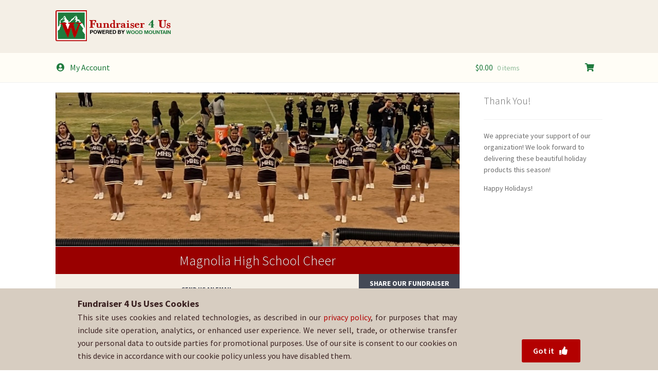

--- FILE ---
content_type: text/html; charset=UTF-8
request_url: https://fundraiser4us.com/product/24-cross-wreath-94/
body_size: 9523
content:
<!doctype html><html lang="en-US"><head><meta charset="UTF-8"><meta name="viewport" content="width=device-width, initial-scale=1, maximum-scale=2.0"><meta property="og:title" content=" - Fundraiser 4 Us" /><meta property="og:url" content="" /><meta property="og:image" content="" /><meta property="og:type" content="website" /><meta property="og:site_name" content="Fundraiser 4 Us - Powered by Wood Mountain" /><meta property="og:description" content="Please support our organization! We look forward to delivering these beautiful holiday products to you this season!" /><link rel="profile" href="http://gmpg.org/xfn/11"><link rel="pingback" href="https://fundraiser4us.com/xmlrpc.php"><link media="all" href="https://fundraiser4us.com/wp-content/cache/autoptimize/css/autoptimize_aab0702ae7497cdc1e68cfefcc130cb2.css" rel="stylesheet"><title>24&#8243; Cross Wreath &#8211; Fundraiser 4 Us</title><meta name='robots' content='max-image-preview:large' /><link rel='dns-prefetch' href='//fonts.googleapis.com' /><link rel="alternate" type="application/rss+xml" title="Fundraiser 4 Us &raquo; Feed" href="https://fundraiser4us.com/feed/" /><link rel="alternate" type="application/rss+xml" title="Fundraiser 4 Us &raquo; Comments Feed" href="https://fundraiser4us.com/comments/feed/" /><link rel="alternate" title="oEmbed (JSON)" type="application/json+oembed" href="https://fundraiser4us.com/wp-json/oembed/1.0/embed?url=https%3A%2F%2Ffundraiser4us.com%2Fproduct%2F24-cross-wreath-94%2F" /><link rel="alternate" title="oEmbed (XML)" type="text/xml+oembed" href="https://fundraiser4us.com/wp-json/oembed/1.0/embed?url=https%3A%2F%2Ffundraiser4us.com%2Fproduct%2F24-cross-wreath-94%2F&#038;format=xml" /><link rel='stylesheet' id='storefront-fonts-css' href='https://fonts.googleapis.com/css?family=Source+Sans+Pro%3A400%2C300%2C300italic%2C400italic%2C600%2C700%2C900&#038;subset=latin%2Clatin-ext&#038;ver=4.6.2' media='all' /><link rel='stylesheet' id='dashicons-css' href='https://fundraiser4us.com/wp-includes/css/dashicons.min.css?ver=6.9' media='all' /> <script src="https://fundraiser4us.com/wp-includes/js/jquery/jquery.min.js?ver=3.7.1" id="jquery-core-js"></script> <script id="wc-single-product-js-extra">var wc_single_product_params = {"i18n_required_rating_text":"Please select a rating","i18n_rating_options":["1 of 5 stars","2 of 5 stars","3 of 5 stars","4 of 5 stars","5 of 5 stars"],"i18n_product_gallery_trigger_text":"View full-screen image gallery","review_rating_required":"yes","flexslider":{"rtl":false,"animation":"slide","smoothHeight":true,"directionNav":false,"controlNav":"thumbnails","slideshow":false,"animationSpeed":500,"animationLoop":false,"allowOneSlide":false},"zoom_enabled":"1","zoom_options":[],"photoswipe_enabled":"1","photoswipe_options":{"shareEl":false,"closeOnScroll":false,"history":false,"hideAnimationDuration":0,"showAnimationDuration":0},"flexslider_enabled":"1"};
//# sourceURL=wc-single-product-js-extra</script> <script id="woocommerce-js-extra">var woocommerce_params = {"ajax_url":"/wp-admin/admin-ajax.php","wc_ajax_url":"/?wc-ajax=%%endpoint%%","i18n_password_show":"Show password","i18n_password_hide":"Hide password"};
//# sourceURL=woocommerce-js-extra</script> <script id="wc-cart-fragments-js-extra">var wc_cart_fragments_params = {"ajax_url":"/wp-admin/admin-ajax.php","wc_ajax_url":"/?wc-ajax=%%endpoint%%","cart_hash_key":"wc_cart_hash_e429fea058078b8c1c8a48670f824fff","fragment_name":"wc_fragments_e429fea058078b8c1c8a48670f824fff","request_timeout":"5000"};
//# sourceURL=wc-cart-fragments-js-extra</script> <link rel="https://api.w.org/" href="https://fundraiser4us.com/wp-json/" /><link rel="alternate" title="JSON" type="application/json" href="https://fundraiser4us.com/wp-json/wp/v2/product/40328" /><link rel="EditURI" type="application/rsd+xml" title="RSD" href="https://fundraiser4us.com/xmlrpc.php?rsd" /><meta name="generator" content="WordPress 6.9" /><meta name="generator" content="WooCommerce 10.4.3" /><link rel="canonical" href="https://fundraiser4us.com/product/24-cross-wreath-94/" /><link rel='shortlink' href='https://fundraiser4us.com/?p=40328' /> <noscript><style>.woocommerce-product-gallery{ opacity: 1 !important; }</style></noscript><link rel="icon" href="https://fundraiser4us.com/wp-content/uploads/2020/06/wmf.png" sizes="32x32" /><link rel="icon" href="https://fundraiser4us.com/wp-content/uploads/2020/06/wmf.png" sizes="192x192" /><link rel="apple-touch-icon" href="https://fundraiser4us.com/wp-content/uploads/2020/06/wmf.png" /><meta name="msapplication-TileImage" content="https://fundraiser4us.com/wp-content/uploads/2020/06/wmf.png" /></head><body class="wp-singular product-template-default single single-product postid-40328 wp-custom-logo wp-embed-responsive wp-theme-storefront wp-child-theme-StorefrontChildTheme theme-storefront woocommerce woocommerce-page woocommerce-no-js wcvendors-single-product wcvendors-product-page store-closed storefront-align-wide right-sidebar woocommerce-active"><div id="page" class="hfeed site"><header id="masthead" class="site-header noprint" role="banner" style=""><div class="col-full"> <a class="skip-link screen-reader-text" href="#site-navigation">Skip to navigation</a> <a class="skip-link screen-reader-text" href="#content">Skip to content</a><div class="site-branding"> <img width="417" height="109" src="https://fundraiser4us.com/wp-content/uploads/2021/04/f4uslogo.png" class="custom-logo" alt="Fundraiser 4 Us" decoding="async" srcset="https://fundraiser4us.com/wp-content/uploads/2021/04/f4uslogo.png 417w, https://fundraiser4us.com/wp-content/uploads/2021/04/f4uslogo-300x78.png 300w" sizes="(max-width: 417px) 100vw, 417px" /></div><div class="site-search"><div class="widget woocommerce widget_product_search"><form role="search" method="get" class="woocommerce-product-search" action="https://fundraiser4us.com/"> <label class="screen-reader-text" for="woocommerce-product-search-field-0">Search for:</label> <input type="search" id="woocommerce-product-search-field-0" class="search-field" placeholder="Search products&hellip;" value="" name="s" /> <button type="submit" value="Search" class="">Search</button> <input type="hidden" name="post_type" value="product" /></form></div></div></div><div class="storefront-primary-navigation"><div class="col-full"><nav id="site-navigation" class="main-navigation" role="navigation" aria-label="Primary Navigation"> <button id="site-navigation-menu-toggle" class="menu-toggle" aria-controls="site-navigation" aria-expanded="false"><span></span></button><div class="primary-navigation"><ul id="menu-main-menu" class="menu"><li id="menu-item-account" class="menu-item menu-item-type-post_type menu-item-object-page menu-item-20407 "><a href="/my-account/" aria-current="page"><i class="fas fa-fw fa-user-circle" style="margin-right:8px;"></i>My Account</a></li></ul></div><div class="handheld-navigation"><ul id="menu-main-menu-1" class="menu"><li id="menu-item-account" class="menu-item menu-item-type-post_type menu-item-object-page menu-item-20407 "><a href="/my-account/" aria-current="page"><i class="fas fa-fw fa-user-circle" style="margin-right:8px;"></i>My Account</a></li><li id="menu-item-cart" class="menu-item menu-item-type-custom menu-item-object-custom menu-item-cart "><a href="https://fundraiser4us.com/cart" title="View your shopping cart" aria-current="page">Shopping Cart</a></li></ul></div></nav><ul id="site-header-cart" class="site-header-cart menu"><li class=""> <a class="cart-contents" href="https://fundraiser4us.com/cart/" title="View your shopping cart"> <span class="woocommerce-Price-amount amount"><span class="woocommerce-Price-currencySymbol">&#036;</span>0.00</span> <span class="count">0 items</span> </a></li><li><div class="widget woocommerce widget_shopping_cart"><div class="widget_shopping_cart_content"></div></div></li></ul></div></div><div class="handheld-icon-navigation"><div class="col-full" style="display: flex;justify-content: space-between;"><div> <a href="/my-account/" style="margin-right: 24px;"><i class="fas fa-fw fa-user-circle" style="margin-right:8px;"></i>My Account</a></div> <a href="/cart/"><i class="fas fa-fw fa-shopping-cart"></i></a></div></div></header><div class="storefront-breadcrumb"><div class="col-full"><nav class="woocommerce-breadcrumb" aria-label="breadcrumbs"><a href="https://fundraiser4us.com">Home</a><span class="breadcrumb-separator"> / </span><a href="https://fundraiser4us.com/product-category/greenery/">Holiday Greenery</a><span class="breadcrumb-separator"> / </span><a href="https://fundraiser4us.com/product-category/greenery/wreaths/">Wreaths</a><span class="breadcrumb-separator"> / </span>24&#8243; Cross Wreath</nav></div></div><div id="content" class="site-content" tabindex="-1"><div class="col-full"><div class="woocommerce"></div><div id="primary" class="content-area"><main id="main" class="site-main" role="main"><div class="wcv-store-header header-modern"><div class="upper"><div class="lazyload cover" data-bg="https://fundraiser4us.com/wp-content/uploads/2022/09/MagnoliaCheer.png" style="background-image: url(data:image/svg+xml,%3Csvg%20xmlns=%22http://www.w3.org/2000/svg%22%20viewBox=%220%200%20500%20300%22%3E%3C/svg%3E);"></div><div class="info"><div class="avatar"> <noscript><img src="https://secure.gravatar.com/avatar/b06785c83d2a9637e1e2a5f72ac4c56a81266b2309b468638a918dd963a3ff62?s=150&d=mm&r=g" alt="" class="store-icon" /></noscript><img src='data:image/svg+xml,%3Csvg%20xmlns=%22http://www.w3.org/2000/svg%22%20viewBox=%220%200%20210%20140%22%3E%3C/svg%3E' data-src="https://secure.gravatar.com/avatar/b06785c83d2a9637e1e2a5f72ac4c56a81266b2309b468638a918dd963a3ff62?s=150&d=mm&r=g" alt="" class="lazyload store-icon" /></div><div class="about"><div class="name"><div class="txt"><a href="https://fundraiser4us.com/shop/magnolia-high-school-cheer/">Magnolia High School Cheer</a></div></div></div></div></div><div class="meta"><div class="contact-meta meta-section "><div class="email block"><div class="label"> Send us an email</div> <a href="mailto:magnoliacheerteam@gmail.com"> <svg class="wcv-icon wcv-icon-sm"> <use xlink:href="https://fundraiser4us.com/wp-content/plugins/wc-vendors-pro/public/assets/svg/wcv-icons-all.svg#wcv-icon-envelope-open"></use> </svg>&nbsp;&nbsp;
 magnoliacheerteam@gmail.com </a></div></div><div class="share-meta meta-section"><div class="share block"><div class="label"> Share our fundraiser</div><div class="site-sharing"><div class="a2a_kit a2a_kit_size_32 a2a_default_style" data-a2a-url="https://fundraiser4us.com/shop/magnolia-high-school-cheer/" data-a2a-title="Magnolia High School Cheer"> <a class="a2a_button_facebook"></a> <a class="a2a_button_twitter"></a> <a class="a2a_button_email"></a> <a class="a2a_button_sms"></a></div> <script async src="https://static.addtoany.com/menu/page.js"></script> <script>var a2a_config = a2a_config || {};
						a2a_config.templates = a2a_config.templates || {};

						a2a_config.templates.email = {
							subject: "Christmas Fundraiser for ${title}",
							body: "Hi there!\n\nI'm supporting ${title} with their Wood Mountain Christmas Tree & Wreath fundraiser. They are selling premium trees and wreaths delivered fresh from the Pacific Northwest!\n\nI LOVE these products and I think you will want to order some for yourself, too! Hurry though! The fundraiser ends Monday, November 14th.\n\nYou can shop the fundraiser online at:\n${link}\n\n\n",
						};

						a2a_config.templates.sms = {
							body: "Join me in supporting ${title} with their Wood Mountain Christmas Tree & Wreath fundraiser. I LOVE these products and you will too! ${link}",
						};

						a2a_config.templates.twitter = {
							text: "Join me in supporting Magnolia High School Cheer with their Wood Mountain Christmas Tree & Wreath fundraiser. I LOVE these products and you will too! ${link}",
							hashtags: "christmas,christmastrees,christmaswreaths,fundraiser",
													};</script> </div></div></div></div></div><div class="woocommerce-notices-wrapper"></div><div id="product-40328" class="product type-product post-40328 status-publish first instock product_cat-all-products product_cat-greenery product_cat-wreaths has-post-thumbnail taxable shipping-taxable product-type-simple"><div class="woocommerce-product-gallery woocommerce-product-gallery--with-images woocommerce-product-gallery--columns-4 images" data-columns="4" style="opacity: 0; transition: opacity .25s ease-in-out;"><div class="woocommerce-product-gallery__wrapper"><div data-thumb="https://fundraiser4us.com/wp-content/uploads/2021/06/cross-wreath-100x100.png" data-thumb-alt="24&quot; Cross Wreath" data-thumb-srcset="https://fundraiser4us.com/wp-content/uploads/2021/06/cross-wreath-100x100.png 100w, https://fundraiser4us.com/wp-content/uploads/2021/06/cross-wreath-300x300.png 300w, https://fundraiser4us.com/wp-content/uploads/2021/06/cross-wreath-150x150.png 150w, https://fundraiser4us.com/wp-content/uploads/2021/06/cross-wreath-324x324.png 324w, https://fundraiser4us.com/wp-content/uploads/2021/06/cross-wreath-416x416.png 416w, https://fundraiser4us.com/wp-content/uploads/2021/06/cross-wreath.png 600w"  data-thumb-sizes="(max-width: 100px) 100vw, 100px" class="woocommerce-product-gallery__image"><a href="https://fundraiser4us.com/wp-content/uploads/2021/06/cross-wreath.png"><img width="416" height="416" src="https://fundraiser4us.com/wp-content/uploads/2021/06/cross-wreath-416x416.png" class="wp-post-image" alt="24&quot; Cross Wreath" data-caption="" data-src="https://fundraiser4us.com/wp-content/uploads/2021/06/cross-wreath.png" data-large_image="https://fundraiser4us.com/wp-content/uploads/2021/06/cross-wreath.png" data-large_image_width="600" data-large_image_height="600" decoding="async" fetchpriority="high" srcset="https://fundraiser4us.com/wp-content/uploads/2021/06/cross-wreath-416x416.png 416w, https://fundraiser4us.com/wp-content/uploads/2021/06/cross-wreath-300x300.png 300w, https://fundraiser4us.com/wp-content/uploads/2021/06/cross-wreath-150x150.png 150w, https://fundraiser4us.com/wp-content/uploads/2021/06/cross-wreath-324x324.png 324w, https://fundraiser4us.com/wp-content/uploads/2021/06/cross-wreath-100x100.png 100w, https://fundraiser4us.com/wp-content/uploads/2021/06/cross-wreath.png 600w" sizes="(max-width: 416px) 100vw, 416px" /></a></div></div></div><div class="summary entry-summary"><h3 class="product_title entry-title">24&#8243; Cross Wreath</h3><p class="price"><span class="woocommerce-Price-amount amount"><bdi><span class="woocommerce-Price-currencySymbol">&#36;</span>47.00</bdi></span></p><div class="woocommerce-product-details__short-description"><p>Made from premium Noble Fir boughs and adorned with white incense cedar, blue-berried juniper, red berries and pinecones. Excellent for gifts or as a memorial placement.</p></div><div class="product_meta"> Sold By: <a href="https://fundraiser4us.com/shop/magnolia-high-school-cheer/" class="wcvendors_cart_sold_by_meta">Magnolia High School Cheer</a> <span class="sku_wrapper">SKU: <span class="sku">WreathCross-2967</span></span> <span class="posted_in">Categories: <a href="https://fundraiser4us.com/product-category/all-products/" rel="tag">All Products</a>, <a href="https://fundraiser4us.com/product-category/greenery/" rel="tag">Holiday Greenery</a>, <a href="https://fundraiser4us.com/product-category/greenery/wreaths/" rel="tag">Wreaths</a></span></div></div><div class="woocommerce-tabs wc-tabs-wrapper"><ul class="tabs wc-tabs" role="tablist"><li role="presentation" class="description_tab" id="tab-title-description"> <a href="#tab-description" role="tab" aria-controls="tab-description"> Description </a></li></ul><div class="woocommerce-Tabs-panel woocommerce-Tabs-panel--description panel entry-content wc-tab" id="tab-description" role="tabpanel" aria-labelledby="tab-title-description"><h4>Description</h4><p>Made from premium Noble Fir boughs and adorned with white incense cedar, blue-berried juniper, red berries and pinecones. Excellent for gifts or as a memorial placement.</p></div></div><section class="related products"><h2>Related products</h2><ul class="products columns-3"><h4 class="product-category-title"> Christmas Trees <small>Premium nursery-quality trees; fresh from the Pacific Northwest.</small></h4><li class="product type-product post-3510 status-publish first instock product_cat-all-products product_cat-trees product_cat-noble-fir has-post-thumbnail taxable shipping-taxable product-type-variable"> <a href="https://fundraiser4us.com/product/5-10-foot-noble-fir-6/" class="woocommerce-LoopProduct-link woocommerce-loop-product__link"><noscript><img width="324" height="324" src="https://fundraiser4us.com/wp-content/uploads/2021/06/noble-324x324.png" class="attachment-woocommerce_thumbnail size-woocommerce_thumbnail" alt="Noble Fir" decoding="async" srcset="https://fundraiser4us.com/wp-content/uploads/2021/06/noble-324x324.png 324w, https://fundraiser4us.com/wp-content/uploads/2021/06/noble-300x300.png 300w, https://fundraiser4us.com/wp-content/uploads/2021/06/noble-150x150.png 150w, https://fundraiser4us.com/wp-content/uploads/2021/06/noble-416x416.png 416w, https://fundraiser4us.com/wp-content/uploads/2021/06/noble-100x100.png 100w, https://fundraiser4us.com/wp-content/uploads/2021/06/noble.png 600w" sizes="(max-width: 324px) 100vw, 324px" /></noscript><img width="324" height="324" src='data:image/svg+xml,%3Csvg%20xmlns=%22http://www.w3.org/2000/svg%22%20viewBox=%220%200%20324%20324%22%3E%3C/svg%3E' data-src="https://fundraiser4us.com/wp-content/uploads/2021/06/noble-324x324.png" class="lazyload attachment-woocommerce_thumbnail size-woocommerce_thumbnail" alt="Noble Fir" decoding="async" data-srcset="https://fundraiser4us.com/wp-content/uploads/2021/06/noble-324x324.png 324w, https://fundraiser4us.com/wp-content/uploads/2021/06/noble-300x300.png 300w, https://fundraiser4us.com/wp-content/uploads/2021/06/noble-150x150.png 150w, https://fundraiser4us.com/wp-content/uploads/2021/06/noble-416x416.png 416w, https://fundraiser4us.com/wp-content/uploads/2021/06/noble-100x100.png 100w, https://fundraiser4us.com/wp-content/uploads/2021/06/noble.png 600w" data-sizes="(max-width: 324px) 100vw, 324px" /><h2 class="woocommerce-loop-product__title">Noble Fir</h2> <span class="price"><span class="woocommerce-Price-amount amount" aria-hidden="true"><bdi><span class="woocommerce-Price-currencySymbol">&#36;</span>90.00</bdi></span> <span aria-hidden="true">&ndash;</span> <span class="woocommerce-Price-amount amount" aria-hidden="true"><bdi><span class="woocommerce-Price-currencySymbol">&#36;</span>235.00</bdi></span><span class="screen-reader-text">Price range: &#36;90.00 through &#36;235.00</span></span> </a> <a href="https://fundraiser4us.com/product/5-10-foot-noble-fir-6/" aria-describedby="woocommerce_loop_add_to_cart_link_describedby_3510" data-quantity="1" class="button product_type_variable" data-product_id="3510" data-product_sku="Noblfir-244" aria-label="Select options for &ldquo;Noble Fir&rdquo;" rel="nofollow">Read more</a> <span id="woocommerce_loop_add_to_cart_link_describedby_3510" class="screen-reader-text"> </span></li><h4 class="product-category-title"> Holiday Greenery <small>Our fresh and fragrant greenery products are handcrafted in the Pacific Northwest.</small></h4><li class="product type-product post-3532 status-publish first instock product_cat-all-products product_cat-greenery product_cat-garland has-post-thumbnail taxable shipping-taxable product-type-simple"> <a href="https://fundraiser4us.com/product/garland-per-foot-6/" class="woocommerce-LoopProduct-link woocommerce-loop-product__link"><noscript><img width="324" height="324" src="https://fundraiser4us.com/wp-content/uploads/2021/06/garland-324x324.png" class="attachment-woocommerce_thumbnail size-woocommerce_thumbnail" alt="Western Cedar Garland" decoding="async" srcset="https://fundraiser4us.com/wp-content/uploads/2021/06/garland-324x324.png 324w, https://fundraiser4us.com/wp-content/uploads/2021/06/garland-300x300.png 300w, https://fundraiser4us.com/wp-content/uploads/2021/06/garland-150x150.png 150w, https://fundraiser4us.com/wp-content/uploads/2021/06/garland-416x416.png 416w, https://fundraiser4us.com/wp-content/uploads/2021/06/garland-100x100.png 100w, https://fundraiser4us.com/wp-content/uploads/2021/06/garland.png 600w" sizes="(max-width: 324px) 100vw, 324px" /></noscript><img width="324" height="324" src='data:image/svg+xml,%3Csvg%20xmlns=%22http://www.w3.org/2000/svg%22%20viewBox=%220%200%20324%20324%22%3E%3C/svg%3E' data-src="https://fundraiser4us.com/wp-content/uploads/2021/06/garland-324x324.png" class="lazyload attachment-woocommerce_thumbnail size-woocommerce_thumbnail" alt="Western Cedar Garland" decoding="async" data-srcset="https://fundraiser4us.com/wp-content/uploads/2021/06/garland-324x324.png 324w, https://fundraiser4us.com/wp-content/uploads/2021/06/garland-300x300.png 300w, https://fundraiser4us.com/wp-content/uploads/2021/06/garland-150x150.png 150w, https://fundraiser4us.com/wp-content/uploads/2021/06/garland-416x416.png 416w, https://fundraiser4us.com/wp-content/uploads/2021/06/garland-100x100.png 100w, https://fundraiser4us.com/wp-content/uploads/2021/06/garland.png 600w" data-sizes="(max-width: 324px) 100vw, 324px" /><h2 class="woocommerce-loop-product__title">Western Cedar Garland</h2> <span class="price"><span class="woocommerce-Price-amount amount"><bdi><span class="woocommerce-Price-currencySymbol">&#36;</span>3.00</bdi></span></span> </a> <a class="button" href="https://fundraiser4us.com/product/garland-per-foot-6/">Read more</a> <span id="woocommerce_loop_add_to_cart_link_describedby_3532" class="screen-reader-text"> </span></li><li class="product type-product post-3530 status-publish instock product_cat-all-products product_cat-greenery product_cat-wreaths has-post-thumbnail taxable shipping-taxable product-type-simple"> <a href="https://fundraiser4us.com/product/cross-24-wreath-9/" class="woocommerce-LoopProduct-link woocommerce-loop-product__link"><noscript><img width="324" height="324" src="https://fundraiser4us.com/wp-content/uploads/2021/06/cross-wreath-324x324.png" class="attachment-woocommerce_thumbnail size-woocommerce_thumbnail" alt="24&quot; Cross Wreath" decoding="async" srcset="https://fundraiser4us.com/wp-content/uploads/2021/06/cross-wreath-324x324.png 324w, https://fundraiser4us.com/wp-content/uploads/2021/06/cross-wreath-300x300.png 300w, https://fundraiser4us.com/wp-content/uploads/2021/06/cross-wreath-150x150.png 150w, https://fundraiser4us.com/wp-content/uploads/2021/06/cross-wreath-416x416.png 416w, https://fundraiser4us.com/wp-content/uploads/2021/06/cross-wreath-100x100.png 100w, https://fundraiser4us.com/wp-content/uploads/2021/06/cross-wreath.png 600w" sizes="(max-width: 324px) 100vw, 324px" /></noscript><img width="324" height="324" src='data:image/svg+xml,%3Csvg%20xmlns=%22http://www.w3.org/2000/svg%22%20viewBox=%220%200%20324%20324%22%3E%3C/svg%3E' data-src="https://fundraiser4us.com/wp-content/uploads/2021/06/cross-wreath-324x324.png" class="lazyload attachment-woocommerce_thumbnail size-woocommerce_thumbnail" alt="24&quot; Cross Wreath" decoding="async" data-srcset="https://fundraiser4us.com/wp-content/uploads/2021/06/cross-wreath-324x324.png 324w, https://fundraiser4us.com/wp-content/uploads/2021/06/cross-wreath-300x300.png 300w, https://fundraiser4us.com/wp-content/uploads/2021/06/cross-wreath-150x150.png 150w, https://fundraiser4us.com/wp-content/uploads/2021/06/cross-wreath-416x416.png 416w, https://fundraiser4us.com/wp-content/uploads/2021/06/cross-wreath-100x100.png 100w, https://fundraiser4us.com/wp-content/uploads/2021/06/cross-wreath.png 600w" data-sizes="(max-width: 324px) 100vw, 324px" /><h2 class="woocommerce-loop-product__title">24&#8243; Cross Wreath</h2> <span class="price"><span class="woocommerce-Price-amount amount"><bdi><span class="woocommerce-Price-currencySymbol">&#36;</span>47.00</bdi></span></span> </a> <a class="button" href="https://fundraiser4us.com/product/cross-24-wreath-9/">Read more</a> <span id="woocommerce_loop_add_to_cart_link_describedby_3530" class="screen-reader-text"> </span></li></ul></section><nav class="storefront-product-pagination" aria-label="More products"> <a href="https://fundraiser4us.com/product/nordmann-fir-82/" rel="prev"> <noscript><img width="324" height="324" src="https://fundraiser4us.com/wp-content/uploads/2021/06/nordmann-324x324.png" class="attachment-woocommerce_thumbnail size-woocommerce_thumbnail" alt="Nordmann Fir" /></noscript><img width="324" height="324" src='data:image/svg+xml,%3Csvg%20xmlns=%22http://www.w3.org/2000/svg%22%20viewBox=%220%200%20324%20324%22%3E%3C/svg%3E' data-src="https://fundraiser4us.com/wp-content/uploads/2021/06/nordmann-324x324.png" class="lazyload attachment-woocommerce_thumbnail size-woocommerce_thumbnail" alt="Nordmann Fir" /> <span class="storefront-product-pagination__title">Nordmann Fir</span> </a> <a href="https://fundraiser4us.com/product/24-evergreen-swag-95/" rel="next"> <noscript><img width="324" height="324" src="https://fundraiser4us.com/wp-content/uploads/2021/06/swag-324x324.png" class="attachment-woocommerce_thumbnail size-woocommerce_thumbnail" alt="24&quot; Evergreen Swag" /></noscript><img width="324" height="324" src='data:image/svg+xml,%3Csvg%20xmlns=%22http://www.w3.org/2000/svg%22%20viewBox=%220%200%20324%20324%22%3E%3C/svg%3E' data-src="https://fundraiser4us.com/wp-content/uploads/2021/06/swag-324x324.png" class="lazyload attachment-woocommerce_thumbnail size-woocommerce_thumbnail" alt="24&quot; Evergreen Swag" /> <span class="storefront-product-pagination__title">24" Evergreen Swag</span> </a></nav></div></main></div><div id="secondary" class="widget-area" role="complementary"><div id="custom_html-2" class="widget_message widget widget_custom_html sidebar"><div class="gamma widget-title"> Thank You!</div><div class="messagewidget custom-html-widget"><p> We appreciate your support of our organization! We look forward to delivering these 
 beautiful holiday products this season!</p><p>Happy Holidays!</p></div></div></div></div></div><footer id="colophon" class="site-footer noprint" role="contentinfo"><div class="powerline"><div class="col-full"><div class="footer-wrapper"><div class="legal"><div class="tagline"><div class="copyright">&copy;&nbsp;&nbsp;2026 Fundraiser 4 Us.&nbsp;&nbsp;</div><div class="wm-stamp">Powered by Wood Mountain.&nbsp;&nbsp;</div></div><div class="policy-links"><div class="privacy-link"> <i class="fas fa-shield-alt" style="margin-right:5px;"></i><a href="/privacy-policy" target="_blank">Privacy Policy</a></div><div class="link-separator">|</div><div class="terms-link"> <i class="fas fa-check-double" style="margin-right:5px;"></i><a href="/terms-conditions" target="_blank">Terms of Use</a></div><div class="link-separator">|</div><div class="refund-link"> <i class="fas fa-dollar-sign" style="margin-right:5px;"></i><a href="/refund-policy" target="_blank">Refund Policy</a></div></div></div><div class="helpline"><div class="help-text"><i class="fas fa-question-circle" style="margin-right:5px;"></i>For help with your order, please email:</div><div class="help-email"><a href="mailto:magnoliacheerteam@gmail.com">magnoliacheerteam@gmail.com</a></div></div></div></div></div></footer><div id="cookie_policy"><div class="cookie-policy-details"><div class="cookie-policy-notice"><p class="cookie-policy-title">Fundraiser 4 Us Uses Cookies</p><p class="cookie-policy-text"> This site uses cookies and related technologies, as described in our <a href="/privacy-policy">privacy policy</a>, for purposes that may 
 include site operation, analytics, or enhanced user experience. We never sell, trade, or otherwise transfer your personal data to 
 outside parties for promotional purposes. Use of our site is consent to our cookies on this device in accordance with our 
 cookie policy unless you have disabled them.</p></div><div class="cookie-accept-wrapper"> <a id="cookie_accept_btn" class="button cookie-accept">Got it <i class="fas fa-fw fa-thumbs-up" style="margin-left:5px;"></i></a></div></div></div> <script>/* custom js file */
	(function($) {
		// accept cookies button
		$('#cookie_accept_btn').on('click', function(e) {
			Cookies.set('wm_cookie_pref', '1');
			$('#cookie_policy').addClass('accepted');
		});		
	})(jQuery);</script> </div> <script type="speculationrules">{"prefetch":[{"source":"document","where":{"and":[{"href_matches":"/*"},{"not":{"href_matches":["/wp-*.php","/wp-admin/*","/wp-content/uploads/*","/wp-content/*","/wp-content/plugins/*","/wp-content/themes/StorefrontChildTheme/*","/wp-content/themes/storefront/*","/*\\?(.+)"]}},{"not":{"selector_matches":"a[rel~=\"nofollow\"]"}},{"not":{"selector_matches":".no-prefetch, .no-prefetch a"}}]},"eagerness":"conservative"}]}</script> <script type="application/ld+json">{"@context":"https://schema.org/","@graph":[{"@context":"https://schema.org/","@type":"BreadcrumbList","itemListElement":[{"@type":"ListItem","position":1,"item":{"name":"Home","@id":"https://fundraiser4us.com"}},{"@type":"ListItem","position":2,"item":{"name":"Holiday Greenery","@id":"https://fundraiser4us.com/product-category/greenery/"}},{"@type":"ListItem","position":3,"item":{"name":"Wreaths","@id":"https://fundraiser4us.com/product-category/greenery/wreaths/"}},{"@type":"ListItem","position":4,"item":{"name":"24&amp;#8243; Cross Wreath","@id":"https://fundraiser4us.com/product/24-cross-wreath-94/"}}]},{"@context":"https://schema.org/","@type":"Product","@id":"https://fundraiser4us.com/product/24-cross-wreath-94/#product","name":"24\" Cross Wreath","url":"https://fundraiser4us.com/product/24-cross-wreath-94/","description":"Made from premium Noble Fir boughs and adorned with white incense cedar, blue-berried juniper, red berries and pinecones. Excellent for gifts or as a memorial placement.","image":"https://fundraiser4us.com/wp-content/uploads/2021/06/cross-wreath.png","sku":"WreathCross-2967","offers":[{"@type":"Offer","priceSpecification":[{"@type":"UnitPriceSpecification","price":"47.00","priceCurrency":"USD","valueAddedTaxIncluded":false,"validThrough":"2027-12-31"}],"priceValidUntil":"2027-12-31","availability":"https://schema.org/InStock","url":"https://fundraiser4us.com/product/24-cross-wreath-94/","seller":{"@type":"Organization","name":"Fundraiser 4 Us","url":"https://fundraiser4us.com"}}]}]}</script><noscript><style>.lazyload{display:none;}</style></noscript><script data-noptimize="1">window.lazySizesConfig=window.lazySizesConfig||{};window.lazySizesConfig.loadMode=1;</script><script async data-noptimize="1" src='https://fundraiser4us.com/wp-content/plugins/autoptimize/classes/external/js/lazysizes.min.js?ao_version=3.1.14'></script> <div id="photoswipe-fullscreen-dialog" class="pswp" tabindex="-1" role="dialog" aria-modal="true" aria-hidden="true" aria-label="Full screen image"><div class="pswp__bg"></div><div class="pswp__scroll-wrap"><div class="pswp__container"><div class="pswp__item"></div><div class="pswp__item"></div><div class="pswp__item"></div></div><div class="pswp__ui pswp__ui--hidden"><div class="pswp__top-bar"><div class="pswp__counter"></div> <button class="pswp__button pswp__button--zoom" aria-label="Zoom in/out"></button> <button class="pswp__button pswp__button--fs" aria-label="Toggle fullscreen"></button> <button class="pswp__button pswp__button--share" aria-label="Share"></button> <button class="pswp__button pswp__button--close" aria-label="Close (Esc)"></button><div class="pswp__preloader"><div class="pswp__preloader__icn"><div class="pswp__preloader__cut"><div class="pswp__preloader__donut"></div></div></div></div></div><div class="pswp__share-modal pswp__share-modal--hidden pswp__single-tap"><div class="pswp__share-tooltip"></div></div> <button class="pswp__button pswp__button--arrow--left" aria-label="Previous (arrow left)"></button> <button class="pswp__button pswp__button--arrow--right" aria-label="Next (arrow right)"></button><div class="pswp__caption"><div class="pswp__caption__center"></div></div></div></div></div> <script>(function () {
			var c = document.body.className;
			c = c.replace(/woocommerce-no-js/, 'woocommerce-js');
			document.body.className = c;
		})();</script> <script id="storefront-navigation-js-extra">var storefrontScreenReaderText = {"expand":"Expand child menu","collapse":"Collapse child menu"};
//# sourceURL=storefront-navigation-js-extra</script> <script id="wc-order-attribution-js-extra">var wc_order_attribution = {"params":{"lifetime":1.0e-5,"session":30,"base64":false,"ajaxurl":"https://fundraiser4us.com/wp-admin/admin-ajax.php","prefix":"wc_order_attribution_","allowTracking":true},"fields":{"source_type":"current.typ","referrer":"current_add.rf","utm_campaign":"current.cmp","utm_source":"current.src","utm_medium":"current.mdm","utm_content":"current.cnt","utm_id":"current.id","utm_term":"current.trm","utm_source_platform":"current.plt","utm_creative_format":"current.fmt","utm_marketing_tactic":"current.tct","session_entry":"current_add.ep","session_start_time":"current_add.fd","session_pages":"session.pgs","session_count":"udata.vst","user_agent":"udata.uag"}};
//# sourceURL=wc-order-attribution-js-extra</script> <script id="cuw_template-js-extra">var cuw_template = {"data":{"woocommerce":{"price":{"format":"%1$s%2$s","symbol":"$","decimals":2,"decimal_separator":".","thousand_separator":","}}},"i18n":{"add_to_cart":{"text":"Add to cart","items":"items","all_items":"all items","selected_items":"selected items","number_to_text":{"1":"one","2":"both","3":"all three","4":"all four","5":"all five"}},"free":"Free"},"is_rtl":""};
//# sourceURL=cuw_template-js-extra</script> <script id="cuw_frontend-js-extra">var cuw_frontend = {"ajax_url":"https://fundraiser4us.com/wp-admin/admin-ajax.php","ajax_nonce":"1a6ea87721","is_cart":"","is_checkout":"","has_cart_block":"","has_checkout_block":"","dynamic_offer_display_enabled":""};
//# sourceURL=cuw_frontend-js-extra</script> <script src="https://cdn.jsdelivr.net/npm/jquery-mask-plugin@1.14.16/dist/jquery.mask.min.js?ver=6.9" id="jquery-mask-js"></script> <script src="https://cdn.jsdelivr.net/npm/js-cookie@2/src/js.cookie.min.js" id="cookie-js"></script> <script id="wp-emoji-settings" type="application/json">{"baseUrl":"https://s.w.org/images/core/emoji/17.0.2/72x72/","ext":".png","svgUrl":"https://s.w.org/images/core/emoji/17.0.2/svg/","svgExt":".svg","source":{"concatemoji":"https://fundraiser4us.com/wp-includes/js/wp-emoji-release.min.js?ver=6.9"}}</script> <script type="module">/*! This file is auto-generated */
const a=JSON.parse(document.getElementById("wp-emoji-settings").textContent),o=(window._wpemojiSettings=a,"wpEmojiSettingsSupports"),s=["flag","emoji"];function i(e){try{var t={supportTests:e,timestamp:(new Date).valueOf()};sessionStorage.setItem(o,JSON.stringify(t))}catch(e){}}function c(e,t,n){e.clearRect(0,0,e.canvas.width,e.canvas.height),e.fillText(t,0,0);t=new Uint32Array(e.getImageData(0,0,e.canvas.width,e.canvas.height).data);e.clearRect(0,0,e.canvas.width,e.canvas.height),e.fillText(n,0,0);const a=new Uint32Array(e.getImageData(0,0,e.canvas.width,e.canvas.height).data);return t.every((e,t)=>e===a[t])}function p(e,t){e.clearRect(0,0,e.canvas.width,e.canvas.height),e.fillText(t,0,0);var n=e.getImageData(16,16,1,1);for(let e=0;e<n.data.length;e++)if(0!==n.data[e])return!1;return!0}function u(e,t,n,a){switch(t){case"flag":return n(e,"\ud83c\udff3\ufe0f\u200d\u26a7\ufe0f","\ud83c\udff3\ufe0f\u200b\u26a7\ufe0f")?!1:!n(e,"\ud83c\udde8\ud83c\uddf6","\ud83c\udde8\u200b\ud83c\uddf6")&&!n(e,"\ud83c\udff4\udb40\udc67\udb40\udc62\udb40\udc65\udb40\udc6e\udb40\udc67\udb40\udc7f","\ud83c\udff4\u200b\udb40\udc67\u200b\udb40\udc62\u200b\udb40\udc65\u200b\udb40\udc6e\u200b\udb40\udc67\u200b\udb40\udc7f");case"emoji":return!a(e,"\ud83e\u1fac8")}return!1}function f(e,t,n,a){let r;const o=(r="undefined"!=typeof WorkerGlobalScope&&self instanceof WorkerGlobalScope?new OffscreenCanvas(300,150):document.createElement("canvas")).getContext("2d",{willReadFrequently:!0}),s=(o.textBaseline="top",o.font="600 32px Arial",{});return e.forEach(e=>{s[e]=t(o,e,n,a)}),s}function r(e){var t=document.createElement("script");t.src=e,t.defer=!0,document.head.appendChild(t)}a.supports={everything:!0,everythingExceptFlag:!0},new Promise(t=>{let n=function(){try{var e=JSON.parse(sessionStorage.getItem(o));if("object"==typeof e&&"number"==typeof e.timestamp&&(new Date).valueOf()<e.timestamp+604800&&"object"==typeof e.supportTests)return e.supportTests}catch(e){}return null}();if(!n){if("undefined"!=typeof Worker&&"undefined"!=typeof OffscreenCanvas&&"undefined"!=typeof URL&&URL.createObjectURL&&"undefined"!=typeof Blob)try{var e="postMessage("+f.toString()+"("+[JSON.stringify(s),u.toString(),c.toString(),p.toString()].join(",")+"));",a=new Blob([e],{type:"text/javascript"});const r=new Worker(URL.createObjectURL(a),{name:"wpTestEmojiSupports"});return void(r.onmessage=e=>{i(n=e.data),r.terminate(),t(n)})}catch(e){}i(n=f(s,u,c,p))}t(n)}).then(e=>{for(const n in e)a.supports[n]=e[n],a.supports.everything=a.supports.everything&&a.supports[n],"flag"!==n&&(a.supports.everythingExceptFlag=a.supports.everythingExceptFlag&&a.supports[n]);var t;a.supports.everythingExceptFlag=a.supports.everythingExceptFlag&&!a.supports.flag,a.supports.everything||((t=a.source||{}).concatemoji?r(t.concatemoji):t.wpemoji&&t.twemoji&&(r(t.twemoji),r(t.wpemoji)))});
//# sourceURL=https://fundraiser4us.com/wp-includes/js/wp-emoji-loader.min.js</script> <script defer src="https://fundraiser4us.com/wp-content/cache/autoptimize/js/autoptimize_8d1a60304fc12f8a96c3e56a1b32ebdf.js"></script></body></html>

--- FILE ---
content_type: image/svg+xml
request_url: https://fundraiser4us.com/wp-content/plugins/wc-vendors-pro/public/assets/svg/wcv-icons-all.svg
body_size: 214425
content:
<!-- All icons pack sourced from https://icomoon.io -->
<svg aria-hidden="true" style="position: absolute; width: 0; height: 0; overflow: hidden;" version="1.1" xmlns="http://www.w3.org/2000/svg" xmlns:xlink="http://www.w3.org/1999/xlink">
<defs>
<symbol id="wcv-icon-telegram-square" viewBox="0 0 32 32">
<title>telegram-square</title>
<path d="M0 0v32h32v-32h-32zM27.064 7.081l-3.76 18.084c-0.089 0.427-0.589 0.62-0.942 0.364l-5.132-3.726c-0.312-0.226-0.736-0.214-1.035 0.029l-2.846 2.32c-0.33 0.27-0.828 0.12-0.954-0.287l-1.976-6.354-5.105-1.905c-0.519-0.194-0.523-0.926-0.006-1.126l20.95-8.082c0.444-0.172 0.902 0.217 0.806 0.684z"></path>
<path d="M22.053 10.351l-9.977 6.144c-0.382 0.236-0.562 0.698-0.439 1.13l1.079 3.79c0.077 0.269 0.466 0.241 0.504-0.036l0.28-2.078c0.053-0.391 0.24-0.752 0.529-1.021l8.233-7.653c0.154-0.143-0.030-0.385-0.21-0.275z"></path>
</symbol>
<symbol id="wcv-icon-telegram-sqaure-o" viewBox="0 0 32 32">
<title>telegram-sqaure-o</title>
<path d="M24.125 3.313c0 0.345-0.28 0.625-0.625 0.625s-0.625-0.28-0.625-0.625 0.28-0.625 0.625-0.625 0.625 0.28 0.625 0.625z"></path>
<path d="M24.835 8.855l-18.438 7.187c-0.24 0.093-0.398 0.325-0.398 0.583s0.158 0.489 0.399 0.582l3.595 1.397c0.412 1.029 2.277 5.693 2.306 5.763 0.173 0.41 0.706 0.511 1.017 0.199l2.784-2.784 5.135 4.082c0.359 0.286 0.901 0.099 1-0.357l3.438-15.938c0.102-0.478-0.367-0.897-0.838-0.714zM18.252 12.763l-7.837 4.664-2.067-0.803zM20.099 13.119l-6.395 5.833c-0.083 0.076-0.151 0.184-0.182 0.3-0 0-0.001 0.001-0.001 0.002l-0.766 2.888-1.503-3.758zM14.484 20.497l0.632 0.502-1.042 1.042zM21.226 24.26c-1.193-0.948-5.032-3.999-6.138-4.878l8.951-8.165z"></path>
<path d="M28.875 0h-25.75c-1.723 0-3.125 1.402-3.125 3.125v25.75c0 1.723 1.402 3.125 3.125 3.125h25.75c1.723 0 3.125-1.402 3.125-3.125v-25.75c0-1.723-1.402-3.125-3.125-3.125zM30.75 28.875c0 1.034-0.841 1.875-1.875 1.875h-25.75c-1.034 0-1.875-0.841-1.875-1.875v-25.75c0-1.034 0.841-1.875 1.875-1.875h25.75c1.034 0 1.875 0.841 1.875 1.875z"></path>
<path d="M8.5 3.938h12.5c0.345 0 0.625-0.28 0.625-0.625s-0.28-0.625-0.625-0.625h-12.5c-0.345 0-0.625 0.28-0.625 0.625s0.28 0.625 0.625 0.625z"></path>
</symbol>
<symbol id="wcv-icon-telegram" viewBox="0 0 32 32">
<title>telegram</title>
<path d="M16 0c-8.838 0-16 7.162-16 16s7.162 16 16 16 16-7.163 16-16-7.163-16-16-16zM23.863 10.969l-2.625 12.369c-0.181 0.881-0.712 1.087-1.45 0.681l-4-2.956-1.919 1.869c-0.225 0.219-0.4 0.4-0.8 0.4-0.519 0-0.431-0.194-0.606-0.688l-1.363-4.475-3.956-1.231c-0.856-0.262-0.862-0.85 0.194-1.269l15.412-5.95c0.7-0.319 1.381 0.169 1.113 1.25z"></path>
</symbol>
<symbol id="wcv-icon-paypal" viewBox="0 0 24 32">
<title>paypal</title>
<path d="M6.963 18.494c-0.219 1.2-1.088 6.794-1.344 8.375-0.019 0.113-0.063 0.156-0.188 0.156h-4.662c-0.475 0-0.819-0.413-0.756-0.869l3.663-23.244c0.094-0.6 0.631-1.056 1.25-1.056 9.519 0 10.319-0.231 12.75 0.712 3.756 1.456 4.1 4.969 2.75 8.769-1.344 3.912-4.531 5.594-8.756 5.644-2.713 0.044-4.344-0.438-4.706 1.512zM22.319 9.5c-0.113-0.081-0.156-0.113-0.188 0.081-0.125 0.713-0.319 1.406-0.55 2.1-2.494 7.112-9.406 6.494-12.781 6.494-0.381 0-0.631 0.206-0.681 0.587-1.412 8.775-1.694 10.606-1.694 10.606-0.063 0.444 0.219 0.806 0.662 0.806h3.969c0.537 0 0.981-0.394 1.088-0.931 0.044-0.337-0.069 0.381 0.9-5.706 0.287-1.375 0.894-1.231 1.831-1.231 4.437 0 7.9-1.8 8.931-7.019 0.406-2.175 0.288-4.463-1.488-5.787z"></path>
</symbol>
<symbol id="wcv-icon-opera" viewBox="0 0 31 32">
<title>opera</title>
<path d="M19.619 2.044c-10.637 0-15.787 13.988-9.219 22.194 2.281 2.837 5.537 4.725 9.219 4.725 2.269 0 4.394-0.694 6.212-1.9-2.738 2.45-6.369 3.938-10.331 3.938-0.244 0-0.5 0-0.744-0.019-8.219-0.381-14.756-7.162-14.756-15.481 0-8.563 6.938-15.5 15.5-15.5h0.050c3.944 0.019 7.544 1.506 10.275 3.944-1.813-1.212-3.944-1.9-6.206-1.9zM25.981 26.9c-2.556 1.544-5.669 1.475-8.25-0.363 3.512-1.281 6.106-5.725 6.106-11.037 0-5.294-2.575-9.738-6.087-11.037 2.613-1.825 5.7-1.894 8.306-0.313 6.619 6.169 6.594 16.606-0.075 22.75z"></path>
</symbol>
<symbol id="wcv-icon-openid" viewBox="0 0 28 32">
<title>openid</title>
<path d="M16.969 27l-4.25 2c-7.188-0.644-12.719-4.469-12.719-9.113 0-4.469 5.156-8.188 11.981-9.019v2.688c-4.469 0.781-7.75 3.313-7.75 6.331 0 3.188 3.656 5.831 8.481 6.438v-21.25l4.25-2.075v24zM28 18.188l-8.206-1.781 2.3-1.294c-1.219-0.719-2.719-1.25-4.375-1.55v-2.688c2.887 0.344 5.481 1.219 7.519 2.456l2.188-1.238 0.575 6.094z"></path>
</symbol>
<symbol id="wcv-icon-user" viewBox="0 0 28 32">
<title>user</title>
<path d="M14 16c4.419 0 8-3.581 8-8s-3.581-8-8-8-8 3.581-8 8 3.581 8 8 8zM19.6 18h-1.044c-1.387 0.637-2.931 1-4.556 1s-3.162-0.363-4.556-1h-1.044c-4.638 0-8.4 3.762-8.4 8.4v2.6c0 1.656 1.344 3 3 3h22c1.656 0 3-1.344 3-3v-2.6c0-4.637-3.762-8.4-8.4-8.4z"></path>
</symbol>
<symbol id="wcv-icon-user-times" viewBox="0 0 40 32">
<title>user-times</title>
<path d="M36.85 15l2.85-2.85c0.394-0.394 0.394-1.031 0-1.425l-1.425-1.425c-0.394-0.394-1.031-0.394-1.425 0l-2.85 2.85-2.85-2.85c-0.394-0.394-1.031-0.394-1.425 0l-1.425 1.425c-0.394 0.394-0.394 1.031 0 1.425l2.85 2.85-2.85 2.85c-0.394 0.394-0.394 1.031 0 1.425l1.425 1.425c0.394 0.394 1.031 0.394 1.425 0l2.85-2.85 2.85 2.85c0.394 0.394 1.031 0.394 1.425 0l1.425-1.425c0.394-0.394 0.394-1.031 0-1.425l-2.85-2.85zM14 16c4.419 0 8-3.581 8-8s-3.581-8-8-8-8 3.581-8 8 3.581 8 8 8zM19.6 18h-1.044c-1.387 0.637-2.931 1-4.556 1s-3.162-0.363-4.556-1h-1.044c-4.638 0-8.4 3.762-8.4 8.4v2.6c0 1.656 1.344 3 3 3h22c1.656 0 3-1.344 3-3v-2.6c0-4.637-3.762-8.4-8.4-8.4z"></path>
</symbol>
<symbol id="wcv-icon-user-tag" viewBox="0 0 40 32">
<title>user-tag</title>
<path d="M39.413 22.806l-5.644-5.637c-0.75-0.75-1.769-1.169-2.831-1.169h-4.956c-1.106 0-2 0.894-2 2v4.95c0 1.063 0.419 2.075 1.169 2.825l5.644 5.637c0.781 0.781 2.050 0.781 2.831 0l5.781-5.781c0.788-0.781 0.788-2.044 0.006-2.825zM27.988 21.494c-0.831 0-1.5-0.669-1.5-1.5s0.669-1.5 1.5-1.5 1.5 0.669 1.5 1.5c0 0.825-0.669 1.5-1.5 1.5zM14 15.994c4.419 0 8-3.581 8-8 0-4.412-3.581-7.994-8-7.994s-8 3.581-8 8c0 4.412 3.581 7.994 8 7.994zM21.988 22.944v-4.569c-0.762-0.225-1.556-0.387-2.387-0.387h-1.044c-1.387 0.637-2.931 1-4.556 1s-3.162-0.363-4.556-1h-1.044c-4.638 0.006-8.4 3.769-8.4 8.406v2.6c0 1.656 1.344 3 3 3h22c0.969 0 1.819-0.469 2.369-1.181l-3.625-3.625c-1.131-1.131-1.756-2.637-1.756-4.244z"></path>
</symbol>
<symbol id="wcv-icon-user-circle" viewBox="0 0 31 32">
<title>user-circle</title>
<path d="M15.5 0.5c-8.563 0-15.5 6.938-15.5 15.5s6.938 15.5 15.5 15.5 15.5-6.938 15.5-15.5-6.938-15.5-15.5-15.5zM15.5 6.5c3.038 0 5.5 2.463 5.5 5.5s-2.462 5.5-5.5 5.5-5.5-2.463-5.5-5.5 2.463-5.5 5.5-5.5zM15.5 28c-3.669 0-6.956-1.663-9.156-4.262 1.175-2.212 3.475-3.738 6.156-3.738 0.15 0 0.3 0.025 0.444 0.069 0.813 0.262 1.662 0.431 2.556 0.431s1.75-0.169 2.556-0.431c0.144-0.044 0.294-0.069 0.444-0.069 2.681 0 4.981 1.525 6.156 3.738-2.2 2.6-5.488 4.262-9.156 4.262z"></path>
</symbol>
<symbol id="wcv-icon-upload" viewBox="0 0 32 32">
<title>upload</title>
<path d="M18.5 24h-5c-0.831 0-1.5-0.669-1.5-1.5v-10.5h-5.481c-1.112 0-1.669-1.344-0.881-2.131l9.506-9.512c0.469-0.469 1.238-0.469 1.706 0l9.512 9.512c0.788 0.787 0.231 2.131-0.881 2.131h-5.481v10.5c0 0.831-0.669 1.5-1.5 1.5zM32 23.5v7c0 0.831-0.669 1.5-1.5 1.5h-29c-0.831 0-1.5-0.669-1.5-1.5v-7c0-0.831 0.669-1.5 1.5-1.5h8.5v0.5c0 1.931 1.569 3.5 3.5 3.5h5c1.931 0 3.5-1.569 3.5-3.5v-0.5h8.5c0.831 0 1.5 0.669 1.5 1.5zM24.25 29c0-0.688-0.563-1.25-1.25-1.25s-1.25 0.563-1.25 1.25 0.563 1.25 1.25 1.25 1.25-0.563 1.25-1.25zM28.25 29c0-0.688-0.563-1.25-1.25-1.25s-1.25 0.563-1.25 1.25 0.563 1.25 1.25 1.25 1.25-0.563 1.25-1.25z"></path>
</symbol>
<symbol id="wcv-icon-unlock" viewBox="0 0 28 32">
<title>unlock</title>
<path d="M25 16h-15.5v-6.444c0-2.475 1.981-4.531 4.456-4.556 2.5-0.025 4.544 2.006 4.544 4.5v1c0 0.831 0.669 1.5 1.5 1.5h2c0.831 0 1.5-0.669 1.5-1.5v-1c0-5.25-4.281-9.519-9.531-9.5s-9.469 4.344-9.469 9.594v6.406h-1.5c-1.656 0-3 1.344-3 3v10c0 1.656 1.344 3 3 3h22c1.656 0 3-1.344 3-3v-10c0-1.656-1.344-3-3-3z"></path>
</symbol>
<symbol id="wcv-icon-unlock-alt" viewBox="0 0 28 32">
<title>unlock-alt</title>
<path d="M25 16h-15.5v-6.444c0-2.475 1.981-4.531 4.456-4.556 2.5-0.025 4.544 2.006 4.544 4.5v1c0 0.831 0.669 1.5 1.5 1.5h2c0.831 0 1.5-0.669 1.5-1.5v-1c0-5.25-4.281-9.519-9.531-9.5s-9.469 4.344-9.469 9.594v6.406h-1.5c-1.656 0-3 1.344-3 3v10c0 1.656 1.344 3 3 3h22c1.656 0 3-1.344 3-3v-10c0-1.656-1.344-3-3-3zM16.5 25.5c0 1.381-1.119 2.5-2.5 2.5s-2.5-1.119-2.5-2.5v-3c0-1.381 1.119-2.5 2.5-2.5s2.5 1.119 2.5 2.5v3z"></path>
</symbol>
<symbol id="wcv-icon-university" viewBox="0 0 32 32">
<title>university</title>
<path d="M31 8v1c0 0.276-0.224 0.5-0.5 0.5v0h-1.5v0.75c0 0.414-0.336 0.75-0.75 0.75h-24.5c-0.414 0-0.75-0.336-0.75-0.75v-0.75h-1.5c-0.276 0-0.5-0.224-0.5-0.5v0-1c0-0.207 0.126-0.385 0.306-0.461l0.003-0.001 14.5-5.5c0.056-0.024 0.122-0.038 0.191-0.038s0.135 0.014 0.194 0.039l-0.003-0.001 14.5 5.5c0.183 0.077 0.309 0.255 0.309 0.462v0zM29.5 27h-27c-0.828 0-1.5 0.672-1.5 1.5v1c0 0.276 0.224 0.5 0.5 0.5v0h29c0.276 0 0.5-0.224 0.5-0.5v0-1c0-0.828-0.672-1.5-1.5-1.5zM6 12v12h-2.25c-0.414 0-0.75 0.336-0.75 0.75v1.25h26v-1.25c0-0.414-0.336-0.75-0.75-0.75h-2.25v-12h-4v12h-4v-12h-4v12h-4v-12h-4z"></path>
</symbol>
<symbol id="wcv-icon-truck-moving" viewBox="0 0 40 32">
<title>truck-moving</title>
<path d="M38.831 14.831l-3.656-3.656c-0.75-0.75-1.769-1.169-2.831-1.169h-2.344v-6.006c0-1.106-0.894-2-2-2h-26c-1.106 0-2 0.894-2 2v21c0 2.762 2.237 5 5 5 1.644 0 3.088-0.806 4-2.025 0.912 1.225 2.356 2.025 4 2.025 2.762 0 5-2.238 5-5 0-0.344-0.038-0.675-0.1-1h10.2c-0.069 0.325-0.1 0.656-0.1 1 0 2.762 2.238 5 5 5s5-2.238 5-5c0-0.344-0.038-0.675-0.1-1h1.1c0.55 0 1-0.45 1-1v-5.344c0-1.063-0.419-2.075-1.169-2.825zM5 27c-1.1 0-2-0.9-2-2s0.9-2 2-2 2 0.9 2 2-0.9 2-2 2zM13 27c-1.1 0-2-0.9-2-2s0.9-2 2-2 2 0.9 2 2-0.9 2-2 2zM30 13h2.344c0.269 0 0.519 0.106 0.706 0.294l2.706 2.706h-5.756v-3zM33 27c-1.1 0-2-0.9-2-2s0.9-2 2-2 2 0.9 2 2-0.9 2-2 2z"></path>
</symbol>
<symbol id="wcv-icon-trash" viewBox="0 0 28 32">
<title>trash</title>
<path d="M0 5.25v-1.75c0-0.831 0.669-1.5 1.5-1.5h7l0.588-1.169c0.25-0.512 0.769-0.831 1.338-0.831h7.144c0.569 0 1.087 0.319 1.344 0.831l0.587 1.169h7c0.831 0 1.5 0.669 1.5 1.5v1.75c0 0.412-0.337 0.75-0.75 0.75h-26.5c-0.412 0-0.75-0.338-0.75-0.75zM25.95 8.794l-1.275 20.394c-0.1 1.581-1.413 2.813-2.994 2.813h-15.363c-1.581 0-2.894-1.231-2.994-2.813l-1.275-20.394c-0.025-0.431 0.319-0.794 0.75-0.794h22.406c0.425 0 0.769 0.362 0.744 0.794z"></path>
</symbol>
<symbol id="wcv-icon-trash-alt" viewBox="0 0 28 32">
<title>trash-alt</title>
<path d="M0 5.25v-1.75c0-0.831 0.669-1.5 1.5-1.5h7l0.588-1.169c0.25-0.512 0.769-0.831 1.338-0.831h7.144c0.569 0 1.087 0.319 1.344 0.831l0.587 1.169h7c0.831 0 1.5 0.669 1.5 1.5v1.75c0 0.412-0.337 0.75-0.75 0.75h-26.5c-0.412 0-0.75-0.338-0.75-0.75zM26 8.75v20.25c0 1.656-1.344 3-3 3h-18c-1.656 0-3-1.344-3-3v-20.25c0-0.412 0.337-0.75 0.75-0.75h22.5c0.413 0 0.75 0.338 0.75 0.75zM9 13c0-0.55-0.45-1-1-1s-1 0.45-1 1v14c0 0.55 0.45 1 1 1s1-0.45 1-1v-14zM15 13c0-0.55-0.45-1-1-1s-1 0.45-1 1v14c0 0.55 0.45 1 1 1s1-0.45 1-1v-14zM21 13c0-0.55-0.45-1-1-1s-1 0.45-1 1v14c0 0.55 0.45 1 1 1s1-0.45 1-1v-14z"></path>
</symbol>
<symbol id="wcv-icon-toggle-on" viewBox="0 0 36 32">
<title>toggle-on</title>
<path d="M36 16c0 6.627-5.373 12-12 12h-12c-6.627 0-12-5.373-12-12s5.373-12 12-12h12c6.627 0 12 5.373 12 12zM24 8c-4.421 0-8 3.578-8 8s3.578 8 8 8c4.421 0 8-3.578 8-8s-3.578-8-8-8z"></path>
</symbol>
<symbol id="wcv-icon-toggle-off" viewBox="0 0 36 32">
<title>toggle-off</title>
<path d="M24 4h-12c-6.627 0-12 5.373-12 12s5.373 12 12 12h12c6.627 0 12-5.373 12-12s-5.373-12-12-12zM4 16c0-4.421 3.578-8 8-8s8 3.578 8 8c0 4.421-3.578 8-8 8s-8-3.578-8-8zM24 24h-3.057c4.076-4.554 4.077-11.445 0-16h3.057c4.421 0 8 3.578 8 8s-3.578 8-8 8z"></path>
</symbol>
<symbol id="wcv-icon-times" viewBox="0 0 22 32">
<title>times</title>
<path d="M15.17 16l6.254-6.254c0.767-0.768 0.767-2.012 0-2.78l-1.39-1.39c-0.767-0.768-2.012-0.768-2.78 0l-6.254 6.254-6.254-6.254c-0.768-0.768-2.012-0.768-2.78 0l-1.39 1.39c-0.767 0.768-0.767 2.012 0 2.78l6.254 6.254-6.254 6.254c-0.767 0.767-0.767 2.012 0 2.78l1.39 1.39c0.767 0.767 2.013 0.767 2.78 0l6.254-6.254 6.254 6.254c0.767 0.767 2.012 0.767 2.78 0l1.39-1.39c0.767-0.767 0.767-2.012 0-2.78l-6.254-6.254z"></path>
</symbol>
<symbol id="wcv-icon-times-circle" viewBox="0 0 32 32">
<title>times-circle</title>
<path d="M16 0.5c-8.563 0-15.5 6.938-15.5 15.5s6.938 15.5 15.5 15.5 15.5-6.938 15.5-15.5-6.938-15.5-15.5-15.5zM23.6 20.069c0.294 0.294 0.294 0.769 0 1.063l-2.475 2.469c-0.294 0.294-0.769 0.294-1.063 0l-4.063-4.1-4.069 4.1c-0.294 0.294-0.769 0.294-1.063 0l-2.469-2.475c-0.294-0.294-0.294-0.769 0-1.063l4.1-4.063-4.1-4.069c-0.294-0.294-0.294-0.769 0-1.063l2.475-2.475c0.294-0.294 0.769-0.294 1.063 0l4.063 4.106 4.069-4.1c0.294-0.294 0.769-0.294 1.063 0l2.475 2.475c0.294 0.294 0.294 0.769 0 1.063l-4.106 4.063 4.1 4.069z"></path>
</symbol>
<symbol id="wcv-icon-thumbtack" viewBox="0 0 24 32">
<title>thumbtack</title>
<path d="M18.627 13.392l-0.765-7.392h2.638c0.828 0 1.5-0.672 1.5-1.5v-3c0-0.828-0.672-1.5-1.5-1.5h-17c-0.828 0-1.5 0.672-1.5 1.5v3c0 0.828 0.672 1.5 1.5 1.5h2.638l-0.765 7.392c-3.032 1.41-5.373 3.937-5.373 7.108 0 0.828 0.672 1.5 1.5 1.5h8.5v6.5c0 0.078 0.018 0.154 0.053 0.224l1.5 3c0.184 0.368 0.71 0.368 0.894 0l1.5-3c0.033-0.065 0.053-0.142 0.053-0.224v0-6.5h8.5c0.828 0 1.5-0.672 1.5-1.5-0-3.199-2.374-5.714-5.373-7.108z"></path>
</symbol>
<symbol id="wcv-icon-thumbs-up" viewBox="0 0 32 32">
<title>thumbs-up</title>
<path d="M6.5 14h-5c-0.828 0-1.5 0.672-1.5 1.5v15c0 0.828 0.672 1.5 1.5 1.5h5c0.828 0 1.5-0.672 1.5-1.5v-15c0-0.828-0.672-1.5-1.5-1.5zM4 29.5c-0.828 0-1.5-0.672-1.5-1.5s0.672-1.5 1.5-1.5 1.5 0.672 1.5 1.5-0.672 1.5-1.5 1.5zM24 5.091c0 2.651-1.623 4.138-2.080 5.909h6.358c2.087 0 3.712 1.734 3.722 3.631 0.005 1.121-0.472 2.328-1.215 3.075l-0.007 0.007c0.615 1.459 0.515 3.502-0.582 4.967 0.543 1.618-0.004 3.607-1.024 4.672 0.269 1.1 0.14 2.036-0.384 2.79-1.276 1.833-4.437 1.859-7.111 1.859l-0.178-0c-3.018-0.001-5.488-1.1-7.473-1.983-0.997-0.444-2.301-0.993-3.291-1.011-0.409-0.008-0.736-0.341-0.736-0.75v-13.361c0-0.2 0.080-0.392 0.222-0.533 2.476-2.447 3.54-5.037 5.57-7.069 0.925-0.927 1.262-2.327 1.587-3.681 0.278-1.156 0.859-3.612 2.121-3.612 1.5 0 4.5 0.5 4.5 5.091z"></path>
</symbol>
<symbol id="wcv-icon-thumbs-down" viewBox="0 0 32 32">
<title>thumbs-down</title>
<path d="M0 3.5v15c0 0.828 0.672 1.5 1.5 1.5h5c0.828 0 1.5-0.672 1.5-1.5v-15c0-0.828-0.672-1.5-1.5-1.5h-5c-0.828 0-1.5 0.672-1.5 1.5zM2.5 16c0-0.828 0.672-1.5 1.5-1.5s1.5 0.672 1.5 1.5-0.672 1.5-1.5 1.5-1.5-0.672-1.5-1.5zM19.5 32c-1.261 0-1.843-2.456-2.121-3.612-0.325-1.354-0.662-2.754-1.587-3.681-2.029-2.033-3.094-4.623-5.57-7.069-0.137-0.136-0.222-0.324-0.222-0.532 0-0 0-0 0-0v0-13.361c0-0.409 0.328-0.742 0.736-0.75 0.989-0.018 2.293-0.567 3.291-1.011 1.985-0.883 4.455-1.982 7.472-1.983h0.178c2.674 0 5.835 0.026 7.111 1.859 0.524 0.754 0.653 1.69 0.384 2.789 1.020 1.066 1.566 3.054 1.024 4.672 1.096 1.464 1.196 3.508 0.582 4.967l0.007 0.007c0.743 0.747 1.22 1.954 1.215 3.075-0.010 1.897-1.635 3.631-3.722 3.631h-6.358c0.457 1.771 2.080 3.258 2.080 5.909 0 4.591-3 5.091-4.5 5.091z"></path>
</symbol>
<symbol id="wcv-icon-store" viewBox="0 0 39 32">
<title>store</title>
<path d="M37.625 7.412l-4.056-6.475c-0.362-0.581-1.006-0.938-1.694-0.938h-25.25c-0.688 0-1.331 0.356-1.694 0.938l-4.056 6.475c-2.094 3.344-0.238 7.994 3.675 8.525 0.281 0.037 0.569 0.056 0.856 0.056 1.85 0 3.488-0.813 4.613-2.069 1.125 1.256 2.769 2.069 4.613 2.069 1.85 0 3.488-0.813 4.613-2.069 1.125 1.256 2.769 2.069 4.613 2.069 1.85 0 3.488-0.813 4.613-2.069 1.131 1.256 2.769 2.069 4.613 2.069 0.294 0 0.575-0.019 0.856-0.056 3.925-0.525 5.788-5.175 3.688-8.525zM33.094 18c-0.625 0-1.244-0.094-1.844-0.238v6.238h-24v-6.238c-0.6 0.137-1.219 0.238-1.844 0.238-0.375 0-0.756-0.025-1.125-0.075-0.35-0.050-0.694-0.131-1.025-0.225v12.3c0 1.106 0.894 2 2 2h28c1.106 0 2-0.894 2-2v-12.3c-0.337 0.1-0.675 0.181-1.025 0.225-0.381 0.050-0.756 0.075-1.138 0.075z"></path>
</symbol>
<symbol id="wcv-icon-store-alt" viewBox="0 0 40 32">
<title>store-alt</title>
<path d="M20 24h-12v-10h-4v16c0 1.106 0.894 2 2 2h16c1.106 0 2-0.894 2-2v-16h-4v10zM39.663 8.887l-5.331-8c-0.375-0.556-1-0.887-1.669-0.887h-25.325c-0.669 0-1.294 0.331-1.662 0.887l-5.331 8c-0.887 1.331 0.063 3.113 1.663 3.113h35.994c1.594 0 2.544-1.781 1.663-3.113zM32 31c0 0.55 0.45 1 1 1h2c0.55 0 1-0.45 1-1v-17h-4v17z"></path>
</symbol>
<symbol id="wcv-icon-stop" viewBox="0 0 28 32">
<title>stop</title>
<path d="M25 2h-22c-1.656 0-3 1.344-3 3v22c0 1.656 1.344 3 3 3h22c1.656 0 3-1.344 3-3v-22c0-1.656-1.344-3-3-3z"></path>
</symbol>
<symbol id="wcv-icon-star" viewBox="0 0 36 32">
<title>star</title>
<path d="M16.206 1.113l-4.081 8.275-9.131 1.331c-1.637 0.238-2.294 2.256-1.106 3.412l6.606 6.438-1.563 9.094c-0.281 1.644 1.45 2.875 2.9 2.106l8.169-4.294 8.169 4.294c1.45 0.762 3.181-0.462 2.9-2.106l-1.563-9.094 6.606-6.438c1.188-1.156 0.531-3.175-1.106-3.412l-9.131-1.331-4.081-8.275c-0.731-1.475-2.85-1.494-3.587 0z"></path>
</symbol>
<symbol id="wcv-icon-star-half-alt" viewBox="0 0 34 32">
<title>star-half-alt</title>
<path d="M31.784 10.719l-9.148-1.332-4.088-8.274c-0.367-0.739-1.084-1.113-1.801-1.113-0.712 0-1.424 0.369-1.793 1.113l-4.089 8.274-9.149 1.331c-1.641 0.238-2.298 2.256-1.109 3.412l6.618 6.438-1.566 9.092c-0.223 1.299 0.814 2.341 1.976 2.341 0.308 0 0.625-0.073 0.929-0.234l8.184-4.293 8.184 4.294c0.304 0.159 0.62 0.232 0.927 0.232 1.163 0 2.201-1.038 1.979-2.337l-1.564-9.093 6.619-6.436c1.19-1.156 0.532-3.175-1.108-3.412zM24.176 18.419l-1.133 1.101 1.488 8.646-7.782-4.083 0.002-19.824 3.888 7.87 8.703 1.267-5.166 5.024z"></path>
</symbol>
<symbol id="wcv-icon-stamp" viewBox="0 0 32 32">
<title>stamp</title>
<path d="M2 32h28v-4h-28v4zM26 16h-4.16c-1.016 0-1.84-0.824-1.84-1.84v-0.591c0-1.711 0.555-3.338 1.341-4.857 0.569-1.101 0.806-2.399 0.566-3.776-0.423-2.424-2.404-4.419-4.829-4.841-3.789-0.659-7.078 2.239-7.078 5.906 0 0.885 0.195 1.721 0.543 2.474 0.833 1.803 1.457 3.695 1.457 5.682v0.004c0 1.016-0.824 1.84-1.84 1.84h-4.16c-3.314 0-6 2.686-6 6v2c0 1.104 0.896 2 2 2h28c1.104 0 2-0.896 2-2v-2c0-3.314-2.686-6-6-6z"></path>
</symbol>
<symbol id="wcv-icon-square" viewBox="0 0 28 32">
<title>square</title>
<path d="M25 2h-22c-1.656 0-3 1.344-3 3v22c0 1.656 1.344 3 3 3h22c1.656 0 3-1.344 3-3v-22c0-1.656-1.344-3-3-3z"></path>
</symbol>
<symbol id="wcv-icon-sort" viewBox="0 0 16 28">
<title>sort</title>
<path d="M16 17c0 0.266-0.109 0.516-0.297 0.703l-7 7c-0.187 0.187-0.438 0.297-0.703 0.297s-0.516-0.109-0.703-0.297l-7-7c-0.187-0.187-0.297-0.438-0.297-0.703 0-0.547 0.453-1 1-1h14c0.547 0 1 0.453 1 1zM16 11c0 0.547-0.453 1-1 1h-14c-0.547 0-1-0.453-1-1 0-0.266 0.109-0.516 0.297-0.703l7-7c0.187-0.187 0.438-0.297 0.703-0.297s0.516 0.109 0.703 0.297l7 7c0.187 0.187 0.297 0.438 0.297 0.703z"></path>
</symbol>
<symbol id="wcv-icon-sort-amount-up" viewBox="0 0 32 32">
<title>sort-amount-up</title>
<path d="M0.294 7.293l4.999-5c0.391-0.39 1.024-0.39 1.414 0l4.999 5c0.629 0.629 0.181 1.707-0.707 1.707h-2.999v20c0 0.552-0.448 1-1 1h-2c-0.552 0-1-0.448-1-1v-20h-2.999c-0.89 0-1.335-1.079-0.707-1.707zM15 6h16c0.552 0 1-0.448 1-1v-2c0-0.552-0.448-1-1-1h-16c-0.552 0-1 0.448-1 1v2c0 0.552 0.448 1 1 1zM14 13v-2c0-0.552 0.448-1 1-1h12c0.552 0 1 0.448 1 1v2c0 0.552-0.448 1-1 1h-12c-0.552 0-1-0.448-1-1zM14 29v-2c0-0.552 0.448-1 1-1h4c0.552 0 1 0.448 1 1v2c0 0.552-0.448 1-1 1h-4c-0.552 0-1-0.448-1-1zM14 21v-2c0-0.552 0.448-1 1-1h8c0.552 0 1 0.448 1 1v2c0 0.552-0.448 1-1 1h-8c-0.552 0-1-0.448-1-1z"></path>
</symbol>
<symbol id="wcv-icon-sort-amount-down" viewBox="0 0 32 32">
<title>sort-amount-down</title>
<path d="M11.706 24.707l-4.999 5c-0.391 0.39-1.024 0.39-1.414 0l-4.999-5c-0.629-0.629-0.181-1.707 0.707-1.707h2.999v-20c0-0.552 0.448-1 1-1h2c0.552 0 1 0.448 1 1v20h2.999c0.89 0 1.335 1.079 0.707 1.707zM15 6h16c0.552 0 1-0.448 1-1v-2c0-0.552-0.448-1-1-1h-16c-0.552 0-1 0.448-1 1v2c0 0.552 0.448 1 1 1zM14 13v-2c0-0.552 0.448-1 1-1h12c0.552 0 1 0.448 1 1v2c0 0.552-0.448 1-1 1h-12c-0.552 0-1-0.448-1-1zM14 29v-2c0-0.552 0.448-1 1-1h4c0.552 0 1 0.448 1 1v2c0 0.552-0.448 1-1 1h-4c-0.552 0-1-0.448-1-1zM14 21v-2c0-0.552 0.448-1 1-1h8c0.552 0 1 0.448 1 1v2c0 0.552-0.448 1-1 1h-8c-0.552 0-1-0.448-1-1z"></path>
</symbol>
<symbol id="wcv-icon-sort-alpha-up" viewBox="0 0 28 32">
<title>sort-alpha-up</title>
<path d="M0.294 7.293l4.999-5c0.391-0.39 1.024-0.39 1.414 0l4.999 5c0.629 0.629 0.181 1.707-0.707 1.707h-2.999v20c0 0.552-0.448 1-1 1h-2c-0.552 0-1-0.448-1-1v-20h-2.999c-0.89 0-1.335-1.079-0.707-1.707zM19.148 13.457c-0.093 0.316-0.38 0.543-0.721 0.543h-2.232c-0.514 0-0.875-0.505-0.71-0.991l3.568-10.5c0.104-0.298 0.382-0.509 0.71-0.509 0 0 0 0 0 0h2.473c0.321 0 0.607 0.205 0.71 0.509l3.569 10.5c0.165 0.486-0.196 0.991-0.71 0.991h-2.233c0 0 0 0-0 0-0.339 0-0.625-0.225-0.718-0.534l-0.001-0.005-0.519-1.769h-2.679l-0.506 1.764zM20.577 8.538h0.835l-0.413-1.434-0.423 1.434zM21.363 26.496l4.216-5.981c0.086-0.12 0.137-0.27 0.137-0.432v0-1.333c0-0.414-0.336-0.75-0.75-0.75h-7.808c-0.414 0-0.75 0.336-0.75 0.75v1.808c0 0.414 0.336 0.75 0.75 0.75h3.529c-0.046 0.062-0.094 0.127-0.142 0.196l-4.2 5.95c-0.086 0.12-0.137 0.27-0.137 0.433 0 0 0 0 0 0v0 1.363c0 0.414 0.336 0.75 0.75 0.75h8.085c0.414 0 0.75-0.336 0.75-0.75v-1.808c0-0.414-0.336-0.75-0.75-0.75h-3.822c0.046-0.062 0.094-0.127 0.142-0.196z"></path>
</symbol>
<symbol id="wcv-icon-sort-alpha-down" viewBox="0 0 28 32">
<title>sort-alpha-down</title>
<path d="M11.706 24.707l-4.999 5c-0.391 0.39-1.024 0.39-1.414 0l-4.999-5c-0.629-0.629-0.181-1.707 0.707-1.707h2.999v-20c0-0.552 0.448-1 1-1h2c0.552 0 1 0.448 1 1v20h2.999c0.89 0 1.335 1.079 0.707 1.707zM19.148 13.457c-0.093 0.316-0.38 0.543-0.721 0.543h-2.232c-0.514 0-0.875-0.505-0.71-0.991l3.568-10.5c0.104-0.298 0.382-0.509 0.71-0.509 0 0 0 0 0 0h2.473c0.321 0 0.607 0.205 0.71 0.509l3.569 10.5c0.165 0.486-0.196 0.991-0.71 0.991h-2.233c0 0 0 0-0 0-0.339 0-0.625-0.225-0.718-0.534l-0.001-0.005-0.519-1.769h-2.679l-0.506 1.764zM20.577 8.538h0.835l-0.413-1.434-0.423 1.434zM21.363 26.496l4.216-5.981c0.086-0.12 0.137-0.27 0.137-0.432v0-1.333c0-0.414-0.336-0.75-0.75-0.75h-7.808c-0.414 0-0.75 0.336-0.75 0.75v1.808c0 0.414 0.336 0.75 0.75 0.75h3.529c-0.046 0.062-0.094 0.127-0.142 0.196l-4.2 5.95c-0.086 0.12-0.137 0.27-0.137 0.433 0 0 0 0 0 0v0 1.363c0 0.414 0.336 0.75 0.75 0.75h8.085c0.414 0 0.75-0.336 0.75-0.75v-1.808c0-0.414-0.336-0.75-0.75-0.75h-3.822c0.046-0.062 0.094-0.127 0.142-0.196z"></path>
</symbol>
<symbol id="wcv-icon-sliders-h" viewBox="0 0 32 32">
<title>sliders-h</title>
<path d="M31 24h-21v-1c0-0.55-0.45-1-1-1h-2c-0.55 0-1 0.45-1 1v1h-5c-0.55 0-1 0.45-1 1v2c0 0.55 0.45 1 1 1h5v1c0 0.55 0.45 1 1 1h2c0.55 0 1-0.45 1-1v-1h21c0.55 0 1-0.45 1-1v-2c0-0.55-0.45-1-1-1zM31 14h-5v-1c0-0.55-0.45-1-1-1h-2c-0.55 0-1 0.45-1 1v1h-21c-0.55 0-1 0.45-1 1v2c0 0.55 0.45 1 1 1h21v1c0 0.55 0.45 1 1 1h2c0.55 0 1-0.45 1-1v-1h5c0.55 0 1-0.45 1-1v-2c0-0.55-0.45-1-1-1zM31 4h-13v-1c0-0.55-0.45-1-1-1h-2c-0.55 0-1 0.45-1 1v1h-13c-0.55 0-1 0.45-1 1v2c0 0.55 0.45 1 1 1h13v1c0 0.55 0.45 1 1 1h2c0.55 0 1-0.45 1-1v-1h13c0.55 0 1-0.45 1-1v-2c0-0.55-0.45-1-1-1z"></path>
</symbol>
<symbol id="wcv-icon-sign-in-alt" viewBox="0 0 32 32">
<title>sign-in-alt</title>
<path d="M26 28h-5.25c-0.413 0-0.75-0.337-0.75-0.75v-2.5c0-0.413 0.337-0.75 0.75-0.75h5.25c1.106 0 2-0.894 2-2v-12c0-1.106-0.894-2-2-2h-5.25c-0.413 0-0.75-0.338-0.75-0.75v-2.5c0-0.412 0.337-0.75 0.75-0.75h5.25c3.313 0 6 2.688 6 6v12c0 3.313-2.688 6-6 6zM23.063 15.438l-10.5-10.5c-0.938-0.938-2.563-0.281-2.563 1.063v6h-8.5c-0.831 0-1.5 0.669-1.5 1.5v6c0 0.831 0.669 1.5 1.5 1.5h8.5v6c0 1.344 1.625 2 2.563 1.063l10.5-10.5c0.581-0.587 0.581-1.538 0-2.125z"></path>
</symbol>
<symbol id="wcv-icon-share-alt" viewBox="0 0 28 32">
<title>share-alt</title>
<path d="M22 20c-1.413 0-2.712 0.489-3.737 1.306l-6.405-4.003c0.090-0.391 0.142-0.841 0.142-1.303s-0.052-0.911-0.15-1.343l0.008 0.040 6.405-4.003c1.025 0.817 2.324 1.306 3.737 1.306 3.314 0 6-2.686 6-6s-2.686-6-6-6-6 2.686-6 6c0 0.447 0.049 0.883 0.142 1.303l-6.405 4.003c-1.025-0.817-2.324-1.306-3.737-1.306-3.314 0-6 2.686-6 6s2.686 6 6 6c1.413 0 2.712-0.489 3.737-1.306l6.405 4.003c-0.090 0.391-0.142 0.84-0.142 1.301 0 0.001 0 0.001 0 0.002v-0c0 3.314 2.686 6 6 6s6-2.686 6-6-2.686-6-6-6z"></path>
</symbol>
<symbol id="wcv-icon-share-alt-square" viewBox="0 0 28 32">
<title>share-alt-square</title>
<path d="M28 5v22c0 1.657-1.343 3-3 3h-22c-1.657 0-3-1.343-3-3v-22c0-1.657 1.343-3 3-3h22c1.657 0 3 1.343 3 3zM19 18.5c-0.91 0-1.739 0.348-2.361 0.917l-4.247-2.548c0.069-0.261 0.109-0.56 0.109-0.869s-0.040-0.608-0.114-0.893l0.005 0.024 4.247-2.548c0.622 0.569 1.451 0.917 2.361 0.917 1.933 0 3.5-1.567 3.5-3.5s-1.567-3.5-3.5-3.5-3.5 1.567-3.5 3.5c0 0.3 0.038 0.591 0.109 0.869l-4.247 2.548c-0.622-0.569-1.451-0.917-2.361-0.917-1.933 0-3.5 1.567-3.5 3.5s1.567 3.5 3.5 3.5c0.91 0 1.739-0.348 2.361-0.917l4.247 2.548c-0.069 0.26-0.109 0.559-0.109 0.866 0 0.001 0 0.002 0 0.002v-0c0 1.933 1.567 3.5 3.5 3.5s3.5-1.567 3.5-3.5c-0-1.933-1.567-3.5-3.5-3.5z"></path>
</symbol>
<symbol id="wcv-icon-search" viewBox="0 0 32 32">
<title>search</title>
<path d="M31.563 27.669l-6.231-6.231c-0.281-0.281-0.663-0.438-1.063-0.438h-1.019c1.725-2.206 2.75-4.981 2.75-8 0-7.181-5.819-13-13-13s-13 5.819-13 13 5.819 13 13 13c3.019 0 5.794-1.025 8-2.75v1.019c0 0.4 0.156 0.781 0.438 1.063l6.231 6.231c0.587 0.587 1.538 0.587 2.119 0l1.769-1.769c0.587-0.587 0.587-1.538 0.006-2.125zM13 21c-4.419 0-8-3.575-8-8 0-4.419 3.575-8 8-8 4.419 0 8 3.575 8 8 0 4.419-3.575 8-8 8z"></path>
</symbol>
<symbol id="wcv-icon-search-plus" viewBox="0 0 32 32">
<title>search-plus</title>
<path d="M19 12v2c0 0.412-0.337 0.75-0.75 0.75h-3.5v3.5c0 0.413-0.338 0.75-0.75 0.75h-2c-0.412 0-0.75-0.337-0.75-0.75v-3.5h-3.5c-0.412 0-0.75-0.338-0.75-0.75v-2c0-0.412 0.338-0.75 0.75-0.75h3.5v-3.5c0-0.412 0.338-0.75 0.75-0.75h2c0.412 0 0.75 0.338 0.75 0.75v3.5h3.5c0.413 0 0.75 0.338 0.75 0.75zM31.563 29.794l-1.769 1.769c-0.587 0.587-1.538 0.587-2.119 0l-6.238-6.231c-0.281-0.281-0.438-0.663-0.438-1.063v-1.019c-2.206 1.725-4.981 2.75-8 2.75-7.181 0-13-5.819-13-13s5.819-13 13-13 13 5.819 13 13c0 3.019-1.025 5.794-2.75 8h1.019c0.4 0 0.781 0.156 1.063 0.438l6.231 6.231c0.581 0.587 0.581 1.538 0 2.125zM21.5 13c0-4.7-3.8-8.5-8.5-8.5s-8.5 3.8-8.5 8.5 3.8 8.5 8.5 8.5 8.5-3.8 8.5-8.5z"></path>
</symbol>
<symbol id="wcv-icon-search-minus" viewBox="0 0 32 32">
<title>search-minus</title>
<path d="M19 12v2c0 0.412-0.337 0.75-0.75 0.75h-10.5c-0.412 0-0.75-0.338-0.75-0.75v-2c0-0.412 0.338-0.75 0.75-0.75h10.5c0.413 0 0.75 0.338 0.75 0.75zM31.563 29.794l-1.769 1.769c-0.587 0.587-1.538 0.587-2.119 0l-6.238-6.231c-0.281-0.281-0.438-0.663-0.438-1.063v-1.019c-2.206 1.725-4.981 2.75-8 2.75-7.181 0-13-5.819-13-13s5.819-13 13-13 13 5.819 13 13c0 3.019-1.025 5.794-2.75 8h1.019c0.4 0 0.781 0.156 1.063 0.438l6.231 6.231c0.581 0.587 0.581 1.538 0 2.125zM21.5 13c0-4.7-3.8-8.5-8.5-8.5s-8.5 3.8-8.5 8.5 3.8 8.5 8.5 8.5 8.5-3.8 8.5-8.5z"></path>
</symbol>
<symbol id="wcv-icon-redo" viewBox="0 0 32 32">
<title>redo</title>
<path d="M31.271 0h-2.963c-0.428 0-0.77 0.358-0.749 0.786l0.248 5.172c-2.843-3.34-7.077-5.458-11.806-5.458-8.541 0-15.506 6.97-15.5 15.512 0.006 8.555 6.944 15.488 15.5 15.488 3.995 0 7.638-1.512 10.386-3.994 0.32-0.289 0.335-0.785 0.030-1.090l-2.123-2.123c-0.279-0.279-0.727-0.295-1.024-0.034-1.938 1.706-4.481 2.741-7.269 2.741-6.079 0-11-4.92-11-11 0-6.079 4.92-11 11-11 3.806 0 7.157 1.929 9.131 4.863l-6.345-0.304c-0.428-0.021-0.786 0.321-0.786 0.749v2.963c0 0.414 0.336 0.75 0.75 0.75h12.521c0.414 0 0.75-0.336 0.75-0.75v-12.521c0-0.414-0.336-0.75-0.75-0.75z"></path>
</symbol>
<symbol id="wcv-icon-redo-alt" viewBox="0 0 32 32">
<title>redo-alt</title>
<path d="M16.028 0.5c4.142 0.007 7.902 1.64 10.679 4.293l2.232-2.232c0.945-0.945 2.561-0.276 2.561 1.061v8.379c0 0.828-0.672 1.5-1.5 1.5h-8.379c-1.336 0-2.006-1.616-1.061-2.561l2.609-2.609c-1.929-1.806-4.425-2.807-7.077-2.83-5.775-0.050-10.643 4.624-10.593 10.59 0.047 5.66 4.636 10.41 10.5 10.41 2.57 0 5-0.917 6.914-2.597 0.296-0.26 0.744-0.244 1.023 0.035l2.479 2.479c0.305 0.305 0.289 0.801-0.030 1.090-2.748 2.483-6.391 3.994-10.386 3.994-8.56 0-15.5-6.94-15.5-15.5-0-8.551 6.978-15.515 15.528-15.5z"></path>
</symbol>
<symbol id="wcv-icon-receipt" viewBox="0 0 24 32">
<title>receipt</title>
<path d="M22.4 0.2l-2.4 2.8-3.4-2.8c-0.165-0.126-0.373-0.202-0.6-0.202s-0.435 0.076-0.602 0.203l0.002-0.002-3.4 2.8-3.4-2.8c-0.165-0.126-0.373-0.202-0.6-0.202s-0.435 0.076-0.602 0.203l0.002-0.002-3.4 2.8-2.4-2.8c-0.662-0.494-1.6-0.025-1.6 0.8v30c0 0.825 0.938 1.294 1.6 0.8l2.4-2.8 3.4 2.8c0.165 0.126 0.373 0.202 0.6 0.202s0.435-0.076 0.602-0.203l-0.002 0.002 3.4-2.8 3.4 2.8c0.165 0.126 0.373 0.202 0.6 0.202s0.435-0.076 0.602-0.203l-0.002 0.002 3.4-2.8 2.4 2.8c0.656 0.494 1.6 0.025 1.6-0.8v-30c0-0.825-0.938-1.294-1.6-0.8zM20 22.5c0 0.275-0.225 0.5-0.5 0.5h-15c-0.275 0-0.5-0.225-0.5-0.5v-1c0-0.275 0.225-0.5 0.5-0.5h15c0.275 0 0.5 0.225 0.5 0.5v1zM20 16.5c0 0.275-0.225 0.5-0.5 0.5h-15c-0.275 0-0.5-0.225-0.5-0.5v-1c0-0.275 0.225-0.5 0.5-0.5h15c0.275 0 0.5 0.225 0.5 0.5v1zM20 10.5c0 0.275-0.225 0.5-0.5 0.5h-15c-0.275 0-0.5-0.225-0.5-0.5v-1c0-0.275 0.225-0.5 0.5-0.5h15c0.275 0 0.5 0.225 0.5 0.5v1z"></path>
</symbol>
<symbol id="wcv-icon-random" viewBox="0 0 32 32">
<title>random</title>
<path d="M31.561 22.439c0.586 0.586 0.586 1.536 0 2.121l-5 4.999c-0.938 0.938-2.561 0.281-2.561-1.061v-2.499h-3.674c-0.216-0-0.411-0.091-0.548-0.238l-0-0-4.41-4.725 3.333-3.571 3.299 3.534h2v-2.499c0-1.34 1.621-2 2.561-1.061l5 4.999zM0.75 11h5.25l3.299 3.534 3.333-3.571-4.41-4.725c-0.137-0.147-0.332-0.238-0.548-0.238-0 0-0 0-0 0h-6.924c-0.414 0-0.75 0.336-0.75 0.75v3.5c0 0.414 0.336 0.75 0.75 0.75zM24 11v2.499c0 1.341 1.623 1.999 2.561 1.061l5-4.999c0.586-0.586 0.586-1.536 0-2.121l-5-4.999c-0.939-0.939-2.561-0.279-2.561 1.061v2.499h-3.674c-0.216 0-0.411 0.091-0.548 0.238l-0 0-13.778 14.762h-5.25c-0.414 0-0.75 0.336-0.75 0.75v3.5c0 0.414 0.336 0.75 0.75 0.75h6.924c0.208 0 0.406-0.086 0.548-0.238l13.778-14.762h2z"></path>
</symbol>
<symbol id="wcv-icon-question" viewBox="0 0 24 32">
<title>question</title>
<path d="M12.626 0c-4.989 0-8.22 2.044-10.757 5.689-0.46 0.661-0.318 1.568 0.324 2.055l2.696 2.044c0.648 0.492 1.571 0.377 2.078-0.259 1.566-1.961 2.727-3.091 5.172-3.091 1.923 0 4.301 1.237 4.301 3.102 0 1.409-1.164 2.133-3.062 3.198-2.214 1.241-5.144 2.786-5.144 6.65v0.612c0 0.828 0.672 1.5 1.5 1.5h4.529c0.828 0 1.5-0.672 1.5-1.5v-0.361c0-2.679 7.829-2.79 7.829-10.039 0-5.459-5.663-9.6-10.968-9.6zM12 23.341c-2.387 0-4.329 1.942-4.329 4.329s1.942 4.329 4.329 4.329 4.329-1.942 4.329-4.329-1.942-4.329-4.329-4.329z"></path>
</symbol>
<symbol id="wcv-icon-question-circle" viewBox="0 0 32 32">
<title>question-circle</title>
<path d="M31.5 16c0 8.562-6.94 15.5-15.5 15.5s-15.5-6.938-15.5-15.5c0-8.557 6.94-15.5 15.5-15.5s15.5 6.943 15.5 15.5zM16.416 5.625c-3.406 0-5.578 1.435-7.284 3.985-0.221 0.33-0.147 0.776 0.17 1.016l2.169 1.644c0.325 0.247 0.789 0.188 1.042-0.133 1.117-1.416 1.882-2.237 3.581-2.237 1.277 0 2.856 0.822 2.856 2.060 0 0.936-0.773 1.417-2.033 2.123-1.47 0.824-3.416 1.85-3.416 4.416v0.25c0 0.414 0.336 0.75 0.75 0.75h3.5c0.414 0 0.75-0.336 0.75-0.75v-0.083c0-1.779 5.199-1.853 5.199-6.667 0-3.625-3.76-6.375-7.283-6.375zM16 21.125c-1.585 0-2.875 1.29-2.875 2.875s1.29 2.875 2.875 2.875 2.875-1.29 2.875-2.875c0-1.585-1.29-2.875-2.875-2.875z"></path>
</symbol>
<symbol id="wcv-icon-qrcode" viewBox="0 0 28 32">
<title>qrcode</title>
<path d="M0 14h12v-12h-12v12zM4 6h4v4h-4v-4zM16 2v12h12v-12h-12zM24 10h-4v-4h4v4zM0 30h12v-12h-12v12zM4 22h4v4h-4v-4zM26 18h2v8h-6v-2h-2v6h-4v-12h6v2h4v-2zM26 28h2v2h-2v-2zM22 28h2v2h-2v-2z"></path>
</symbol>
<symbol id="wcv-icon-plus" viewBox="0 0 28 32">
<title>plus</title>
<path d="M26 13h-9v-9c0-1.104-0.896-2-2-2h-2c-1.104 0-2 0.896-2 2v9h-9c-1.104 0-2 0.896-2 2v2c0 1.104 0.896 2 2 2h9v9c0 1.104 0.896 2 2 2h2c1.104 0 2-0.896 2-2v-9h9c1.104 0 2-0.896 2-2v-2c0-1.104-0.896-2-2-2z"></path>
</symbol>
<symbol id="wcv-icon-plus-square" viewBox="0 0 28 32">
<title>plus-square</title>
<path d="M25 2h-22c-1.656 0-3 1.344-3 3v22c0 1.656 1.344 3 3 3h22c1.656 0 3-1.344 3-3v-22c0-1.656-1.344-3-3-3zM23 17.75c0 0.413-0.337 0.75-0.75 0.75h-5.75v5.75c0 0.413-0.337 0.75-0.75 0.75h-3.5c-0.412 0-0.75-0.337-0.75-0.75v-5.75h-5.75c-0.412 0-0.75-0.337-0.75-0.75v-3.5c0-0.412 0.338-0.75 0.75-0.75h5.75v-5.75c0-0.412 0.338-0.75 0.75-0.75h3.5c0.413 0 0.75 0.338 0.75 0.75v5.75h5.75c0.413 0 0.75 0.338 0.75 0.75v3.5z"></path>
</symbol>
<symbol id="wcv-icon-plus-circle" viewBox="0 0 32 32">
<title>plus-circle</title>
<path d="M16 0.5c-8.563 0-15.5 6.938-15.5 15.5s6.938 15.5 15.5 15.5 15.5-6.938 15.5-15.5-6.938-15.5-15.5-15.5zM25 17.75c0 0.413-0.337 0.75-0.75 0.75h-5.75v5.75c0 0.413-0.337 0.75-0.75 0.75h-3.5c-0.412 0-0.75-0.337-0.75-0.75v-5.75h-5.75c-0.412 0-0.75-0.337-0.75-0.75v-3.5c0-0.412 0.338-0.75 0.75-0.75h5.75v-5.75c0-0.412 0.338-0.75 0.75-0.75h3.5c0.413 0 0.75 0.338 0.75 0.75v5.75h5.75c0.413 0 0.75 0.338 0.75 0.75v3.5z"></path>
</symbol>
<symbol id="wcv-icon-play" viewBox="0 0 28 32">
<title>play</title>
<path d="M26.525 13.419l-22-13.006c-1.788-1.056-4.525-0.031-4.525 2.581v26.006c0 2.344 2.544 3.756 4.525 2.581l22-13c1.962-1.156 1.969-4.006 0-5.162z"></path>
</symbol>
<symbol id="wcv-icon-play-circle" viewBox="0 0 32 32">
<title>play-circle</title>
<path d="M16 0.5c-8.563 0-15.5 6.938-15.5 15.5s6.938 15.5 15.5 15.5 15.5-6.938 15.5-15.5-6.938-15.5-15.5-15.5zM23.231 17.5l-11 6.313c-0.988 0.55-2.231-0.156-2.231-1.313v-13c0-1.15 1.238-1.862 2.231-1.313l11 6.688c1.025 0.575 1.025 2.056 0 2.625z"></path>
</symbol>
<symbol id="wcv-icon-plane" viewBox="0 0 36 32">
<title>plane</title>
<path d="M30 12h-7.143l-6.569-11.496c-0.176-0.303-0.499-0.504-0.869-0.504-0 0-0 0-0 0h-4.094c-0.664 0-1.144 0.636-0.961 1.274l3.064 10.726h-6.429l-2.7-3.6c-0.189-0.252-0.486-0.4-0.8-0.4h-2.499c-0.651 0-1.128 0.611-0.97 1.242l1.969 6.758-1.969 6.758c-0.158 0.631 0.319 1.242 0.97 1.242h2.499c0.315 0 0.611-0.148 0.8-0.4l2.7-3.6h6.429l-3.064 10.725c-0.182 0.639 0.297 1.275 0.961 1.275h4.094c0.359 0 0.69-0.192 0.868-0.504l6.569-11.496h7.143c2.209 0 6-1.791 6-4s-3.791-4-6-4z"></path>
</symbol>
<symbol id="wcv-icon-phone" viewBox="0 0 32 32">
<title>phone</title>
<path d="M30.837 1.538l-6.5-1.5c-0.706-0.163-1.431 0.206-1.719 0.869l-3 7c-0.262 0.613-0.087 1.331 0.431 1.75l3.788 3.1c-2.25 4.794-6.181 8.781-11.075 11.075l-3.1-3.788c-0.425-0.519-1.137-0.694-1.75-0.431l-7 3c-0.669 0.294-1.038 1.019-0.875 1.725l1.5 6.5c0.156 0.675 0.756 1.163 1.462 1.163 16.006 0 29-12.969 29-29 0-0.7-0.481-1.306-1.163-1.462z"></path>
</symbol>
<symbol id="wcv-icon-phone-square" viewBox="0 0 28 32">
<title>phone-square</title>
<path d="M25 2h-22c-1.657 0-3 1.343-3 3v22c0 1.657 1.343 3 3 3h22c1.657 0 3-1.343 3-3v-22c0-1.657-1.343-3-3-3zM5.875 26c-0.44 0-0.816-0.305-0.913-0.727l-0.937-4.063c-0.015-0.063-0.024-0.136-0.024-0.211 0-0.384 0.231-0.715 0.562-0.859l0.006-0.002 4.375-1.875c0.109-0.048 0.236-0.076 0.369-0.076 0.292 0 0.552 0.133 0.724 0.342l0.001 0.002 1.937 2.368c3.059-1.435 5.519-3.929 6.924-6.924l-2.368-1.937c-0.211-0.173-0.344-0.434-0.344-0.726 0-0.133 0.028-0.26 0.078-0.375l-0.002 0.006 1.875-4.375c0.147-0.337 0.477-0.568 0.862-0.568 0.075 0 0.147 0.009 0.217 0.025l-0.006-0.001 4.063 0.937c0.419 0.099 0.727 0.47 0.727 0.913 0 0 0 0 0 0v0c0 10.018-8.122 18.125-18.125 18.125z"></path>
</symbol>
<symbol id="wcv-icon-phone-slash" viewBox="0 0 40 32">
<title>phone-slash</title>
<path d="M16.762 23.837l-3.1-3.788c-0.425-0.519-1.137-0.694-1.75-0.431l-7 3c-0.669 0.288-1.031 1.006-0.869 1.719l1.5 6.5c0.156 0.675 0.756 1.163 1.463 1.163 6.294 0 12.106-2.025 16.856-5.431l-5-3.863c-0.681 0.406-1.381 0.794-2.1 1.131zM39.612 28.631l-9.919-7.663c3.925-4.944 6.306-11.162 6.306-17.969 0-0.7-0.481-1.306-1.163-1.462l-6.5-1.5c-0.706-0.163-1.431 0.206-1.719 0.869l-3 7c-0.262 0.613-0.087 1.331 0.431 1.75l3.788 3.1c-0.762 1.631-1.744 3.144-2.875 4.55l-22.119-17.094c-0.438-0.338-1.063-0.263-1.406 0.175l-1.225 1.575c-0.338 0.438-0.263 1.063 0.175 1.4l36.775 28.419c0.438 0.338 1.063 0.262 1.406-0.175l1.225-1.581c0.337-0.425 0.256-1.056-0.181-1.394z"></path>
</symbol>
<symbol id="wcv-icon-pencil-ruler" viewBox="0 0 32 32">
<title>pencil-ruler</title>
<path d="M6.841 15.252l8.411-8.41-2.758-2.758-3.855 3.855c-0.090 0.090-0.213 0.145-0.35 0.145s-0.261-0.056-0.35-0.145v0l-0.701-0.701c-0.194-0.194-0.194-0.508 0-0.701l3.855-3.855-2.103-2.103c-0.774-0.774-2.029-0.774-2.804 0l-5.607 5.607c-0.774 0.774-0.774 2.029 0 2.804l6.261 6.261zM31.121 7.952c1.173-1.173 1.172-3.073 0-4.246l-2.828-2.828c-1.172-1.173-3.074-1.173-4.247 0l-2.876 2.876 7.075 7.075 2.876-2.877zM19.755 5.169l-18.563 18.56-1.173 6.715c-0.158 0.906 0.631 1.694 1.537 1.535l6.716-1.177 18.557-18.558-7.075-7.074zM31.419 23.009l-2.102-2.102-3.855 3.855c-0.194 0.194-0.508 0.194-0.701 0l-0.701-0.701c-0.193-0.194-0.193-0.508 0-0.701l3.855-3.855-2.759-2.759-8.411 8.41 6.263 6.262c0.774 0.774 2.029 0.774 2.804 0l5.607-5.606c0.774-0.774 0.774-2.029 0-2.804z"></path>
</symbol>
<symbol id="wcv-icon-pencil-alt" viewBox="0 0 32 32">
<title>pencil-alt</title>
<path d="M31.119 8.881l-2.881 2.881c-0.294 0.294-0.769 0.294-1.063 0l-6.938-6.938c-0.294-0.294-0.294-0.769 0-1.063l2.881-2.881c1.169-1.169 3.069-1.169 4.244 0l3.756 3.756c1.175 1.169 1.175 3.069 0 4.244zM17.762 6.237l-16.413 16.413-1.325 7.594c-0.181 1.025 0.713 1.912 1.738 1.738l7.594-1.331 16.413-16.413c0.294-0.294 0.294-0.769 0-1.063l-6.938-6.938c-0.3-0.294-0.775-0.294-1.069 0zM7.756 21.244c-0.344-0.344-0.344-0.894 0-1.238l9.625-9.625c0.344-0.344 0.894-0.344 1.238 0s0.344 0.894 0 1.238l-9.625 9.625c-0.344 0.344-0.894 0.344-1.237 0zM5.5 26.5h3v2.269l-4.031 0.706-1.944-1.944 0.706-4.031h2.269v3z"></path>
</symbol>
<symbol id="wcv-icon-pen" viewBox="0 0 32 32">
<title>pen</title>
<path d="M18.171 5.827l8.001 8.001-17.374 17.374-7.134 0.788c-0.955 0.106-1.762-0.702-1.656-1.657l0.794-7.139 17.369-17.367zM31.121 4.636l-3.757-3.757c-1.172-1.172-3.073-1.172-4.244 0l-3.534 3.534 8.001 8.001 3.534-3.534c1.172-1.173 1.172-3.072 0-4.244z"></path>
</symbol>
<symbol id="wcv-icon-pen-square" viewBox="0 0 28 32">
<title>pen-square</title>
<path d="M25 30h-22c-1.656 0-3-1.344-3-3v-22c0-1.656 1.344-3 3-3h22c1.656 0 3 1.344 3 3v22c0 1.656-1.344 3-3 3zM14.881 11.119l-8.481 8.481-0.394 3.569c-0.050 0.475 0.35 0.881 0.831 0.831l3.569-0.394 8.481-8.481c0.144-0.144 0.144-0.381 0-0.531l-3.469-3.469c-0.156-0.15-0.394-0.15-0.537-0.006zM21.563 10.319l-1.881-1.881c-0.587-0.588-1.538-0.588-2.119 0l-1.444 1.444c-0.144 0.144-0.144 0.381 0 0.531l3.469 3.469c0.144 0.144 0.381 0.144 0.531 0l1.444-1.444c0.581-0.581 0.581-1.531 0-2.119z"></path>
</symbol>
<symbol id="wcv-icon-pen-nib" viewBox="0 0 32 32">
<title>pen-nib</title>
<path d="M8.537 8.674c-1.28 0.37-2.279 1.329-2.699 2.556l-0.008 0.028-5.831 17.491 0.918 0.918 9.382-9.382c-0.187-0.391-0.3-0.824-0.3-1.286 0-1.657 1.343-3 3-3s3 1.343 3 3-1.343 3-3 3c-0.463 0-0.895-0.113-1.286-0.3l-9.382 9.382 0.918 0.918 17.491-5.831c1.256-0.427 2.214-1.426 2.577-2.679l0.007-0.028 2.674-9.463-8-8-9.463 2.674zM31.121 4.636l-3.757-3.757c-1.172-1.172-3.073-1.172-4.244 0l-3.534 3.534 8.001 8.001 3.534-3.534c1.172-1.172 1.172-3.072 0-4.244z"></path>
</symbol>
<symbol id="wcv-icon-pen-fancy" viewBox="0 0 32 32">
<title>pen-fancy</title>
<path d="M4.949 17.684c-0.599 0.204-1.061 0.666-1.261 1.251l-0.004 0.014-3.684 11.051 0.293 0.293 5.806-5.806c-0.041-0.16-0.098-0.314-0.098-0.488 0-1.104 0.896-2 2-2s2 0.896 2 2-0.896 2-2 2c-0.173 0-0.327-0.057-0.487-0.098l-5.806 5.806 0.292 0.293 11.051-3.684c0.599-0.204 1.061-0.666 1.261-1.251l0.004-0.014 2.067-5.254-6.18-6.18-5.254 2.067zM23.078 1.77l-11.444 12.468 6.116 6.116 12.468-11.444c5.307-4.692-2.484-12.406-7.139-7.139z"></path>
</symbol>
<symbol id="wcv-icon-pen-alt" viewBox="0 0 32 32">
<title>pen-alt</title>
<path d="M31.121 4.636l-3.757-3.757c-1.172-1.172-3.073-1.172-4.244 0l-3.534 3.534 8.001 8.001 3.534-3.534c1.172-1.172 1.172-3.072 0-4.244zM15.696 3.353c-0.976-0.976-2.559-0.976-3.535 0l-7.424 7.424c-0.391 0.391-0.391 1.024 0 1.414l1.414 1.414c0.391 0.391 1.024 0.391 1.414 0l6.364-6.364 1.414 1.414-9.473 9.472c-3.177 3.177-5.313 7.395-5.852 12.098l-0.009 0.094-0.002 0.014c-0.106 0.955 0.701 1.763 1.656 1.657 4.804-0.545 9.028-2.682 12.209-5.863l12.299-12.299-10.476-10.476z"></path>
</symbol>
<symbol id="wcv-icon-paperclip" viewBox="0 0 28 32">
<title>paperclip</title>
<path d="M2.703 29.134c-3.652-3.768-3.584-9.844 0.087-13.599l13.11-13.41c2.77-2.833 7.272-2.833 10.042 0 2.743 2.806 2.746 7.333 0 10.142l-11.428 11.678c-1.866 1.909-4.915 1.882-6.749-0.062-1.767-1.873-1.71-4.842 0.091-6.685l8.984-9.177c0.386-0.395 1.020-0.401 1.414-0.015l1.429 1.399c0.395 0.386 0.401 1.020 0.015 1.414l-8.983 9.176c-0.308 0.315-0.327 0.839-0.040 1.143 0.273 0.29 0.703 0.294 0.98 0.010l11.428-11.678c1.226-1.254 1.226-3.295-0.001-4.55-1.199-1.227-3.122-1.227-4.322 0l-13.11 13.41c-2.173 2.223-2.206 5.82-0.074 8.020 2.126 2.193 5.562 2.196 7.691 0.018l10.754-11c0.386-0.395 1.019-0.402 1.414-0.016l1.43 1.398c0.395 0.386 0.402 1.019 0.016 1.414l-10.754 11c-3.723 3.809-9.746 3.763-13.423-0.030z"></path>
</symbol>
<symbol id="wcv-icon-mouse-pointer" viewBox="0 0 20 32">
<title>mouse-pointer</title>
<path d="M18.887 20.57h-6.63l3.489 8.5c0.243 0.589-0.035 1.25-0.59 1.5l-3.073 1.339c-0.573 0.25-1.215-0.036-1.458-0.607l-3.316-8.071-5.417 5.571c-0.722 0.742-1.892 0.17-1.892-0.803v-26.855c0-1.025 1.245-1.525 1.892-0.803l17.776 18.284c0.717 0.699 0.188 1.946-0.781 1.946z"></path>
</symbol>
<symbol id="wcv-icon-money-check" viewBox="0 0 40 32">
<title>money-check</title>
<path d="M0 28c0 1.104 0.896 2 2 2h36c1.104 0 2-0.896 2-2v-20h-40v20zM28 15c0-0.553 0.448-1 1-1h6c0.553 0 1 0.447 1 1v2c0 0.552-0.447 1-1 1h-6c-0.552 0-1-0.448-1-1v-2zM28 22.5c0-0.276 0.224-0.5 0.5-0.5h7c0.276 0 0.5 0.224 0.5 0.5v1c0 0.276-0.224 0.5-0.5 0.5h-7c-0.276 0-0.5-0.224-0.5-0.5v-1zM4 16.5c0-0.276 0.224-0.5 0.5-0.5h19c0.276 0 0.5 0.224 0.5 0.5v1c0 0.276-0.224 0.5-0.5 0.5h-19c-0.276 0-0.5-0.224-0.5-0.5v-1zM4 22.5c0-0.276 0.224-0.5 0.5-0.5h11c0.276 0 0.5 0.224 0.5 0.5v1c0 0.276-0.224 0.5-0.5 0.5h-11c-0.276 0-0.5-0.224-0.5-0.5v-1zM39 2h-38c-0.552 0-1 0.447-1 1v3h40v-3c0-0.553-0.447-1-1-1z"></path>
</symbol>
<symbol id="wcv-icon-money-check-alt" viewBox="0 0 40 32">
<title>money-check-alt</title>
<path d="M38 2h-36c-1.104 0-2 0.896-2 2v24c0 1.104 0.896 2 2 2h36c1.104 0 2-0.896 2-2v-24c0-1.104-0.896-2-2-2zM11 20.492v1.008c0 0.276-0.224 0.5-0.5 0.5h-1c-0.276 0-0.5-0.224-0.5-0.5v-1.018c-0.706-0.036-1.392-0.282-1.961-0.709-0.244-0.183-0.256-0.548-0.036-0.759l0.734-0.701c0.173-0.165 0.431-0.172 0.633-0.046 0.242 0.151 0.516 0.233 0.801 0.233h1.757c0.406 0 0.738-0.37 0.738-0.824 0-0.372-0.226-0.699-0.548-0.796l-2.813-0.844c-1.162-0.349-1.974-1.464-1.974-2.712 0-1.533 1.191-2.777 2.667-2.817v-1.008c0-0.276 0.224-0.5 0.5-0.5h1c0.276 0 0.5 0.224 0.5 0.5v1.018c0.706 0.036 1.392 0.282 1.961 0.709 0.244 0.183 0.256 0.548 0.036 0.759l-0.734 0.701c-0.173 0.165-0.431 0.172-0.633 0.046-0.242-0.152-0.516-0.232-0.801-0.232h-1.757c-0.406 0-0.738 0.37-0.738 0.824 0 0.372 0.226 0.699 0.548 0.796l2.813 0.844c1.162 0.349 1.974 1.464 1.974 2.712 0 1.533-1.191 2.777-2.667 2.817zM26 19.5c0 0.276-0.224 0.5-0.5 0.5h-7c-0.276 0-0.5-0.224-0.5-0.5v-1c0-0.276 0.224-0.5 0.5-0.5h7c0.276 0 0.5 0.224 0.5 0.5v1zM36 19.5c0 0.276-0.224 0.5-0.5 0.5h-5c-0.276 0-0.5-0.224-0.5-0.5v-1c0-0.276 0.224-0.5 0.5-0.5h5c0.276 0 0.5 0.224 0.5 0.5v1zM36 13.5c0 0.276-0.224 0.5-0.5 0.5h-17c-0.276 0-0.5-0.224-0.5-0.5v-1c0-0.276 0.224-0.5 0.5-0.5h17c0.276 0 0.5 0.224 0.5 0.5v1z"></path>
</symbol>
<symbol id="wcv-icon-money-bill" viewBox="0 0 40 32">
<title>money-bill</title>
<path d="M38 4h-36c-1.104 0-2 0.896-2 2v20c0 1.104 0.896 2 2 2h36c1.104 0 2-0.896 2-2v-20c0-1.104-0.896-2-2-2zM3 25v-4c2.209 0 4 1.791 4 4h-4zM3 11v-4h4c0 2.209-1.791 4-4 4zM20 22c-2.762 0-5-2.687-5-6s2.239-6 5-6 5 2.686 5 6c0 3.314-2.239 6-5 6zM37 25h-4c0-2.209 1.791-4 4-4v4zM37 11c-2.209 0-4-1.791-4-4h4v4z"></path>
</symbol>
<symbol id="wcv-icon-money-bill-wave" viewBox="0 0 40 32">
<title>money-bill-wave</title>
<path d="M38.822 3.404c-2.424-1.017-4.851-1.404-7.276-1.404-7.698-0.001-15.396 3.896-23.094 3.896-1.931 0-3.86-0.245-5.791-0.857-0.217-0.069-0.434-0.101-0.647-0.101-1.076 0-2.016 0.832-2.016 1.988v19.829c0 0.789 0.452 1.538 1.177 1.841 2.424 1.017 4.851 1.404 7.276 1.404 7.698 0 15.396-3.897 23.094-3.897 1.931 0 3.86 0.245 5.791 0.858 0.217 0.069 0.434 0.101 0.647 0.101 1.076 0 2.016-0.832 2.016-1.988v-19.828c-0.001-0.79-0.453-1.538-1.178-1.842zM3 8.264c1.258 0.315 2.57 0.473 3.92 0.558-0.367 1.837-1.982 3.221-3.92 3.221v-3.779zM3 26.076v-2.986c2.148 0 3.886 1.704 3.982 3.837-1.408-0.113-2.724-0.394-3.982-0.851zM20 22c-2.762 0-5-2.687-5-6s2.239-6 5-6 5 2.686 5 6c0 3.314-2.239 6-5 6zM37 23.736c-1.095-0.274-2.232-0.428-3.395-0.527 0.367-1.63 1.719-2.867 3.395-3.080v3.608zM37 8.979c-1.931-0.244-3.429-1.856-3.488-3.847 1.221 0.136 2.381 0.389 3.488 0.791v3.056z"></path>
</symbol>
<symbol id="wcv-icon-money-bill-wave-alt" viewBox="0 0 40 32">
<title>money-bill-wave-alt</title>
<path d="M38.822 3.404c-2.424-1.017-4.851-1.404-7.276-1.404-7.698-0.001-15.396 3.896-23.094 3.896-1.931 0-3.86-0.245-5.791-0.857-0.217-0.069-0.434-0.101-0.647-0.101-1.076 0-2.016 0.832-2.016 1.988v19.829c0 0.789 0.452 1.538 1.177 1.841 2.424 1.017 4.851 1.404 7.276 1.404 7.698 0 15.396-3.897 23.094-3.897 1.931 0 3.86 0.245 5.791 0.858 0.217 0.069 0.434 0.101 0.647 0.101 1.076 0 2.016-0.832 2.016-1.988v-19.828c-0.001-0.79-0.453-1.538-1.178-1.842zM20 22c-2.762 0-5-2.687-5-6s2.239-6 5-6 5 2.686 5 6c0 3.314-2.239 6-5 6z"></path>
</symbol>
<symbol id="wcv-icon-money-bill-alt" viewBox="0 0 40 32">
<title>money-bill-alt</title>
<path d="M22 18h-1v-5.5c0-0.276-0.224-0.5-0.5-0.5h-0.849c-0.296 0-0.586 0.088-0.832 0.252l-0.958 0.639c-0.135 0.091-0.223 0.243-0.223 0.416 0 0.103 0.031 0.199 0.085 0.279l-0.001-0.002 0.555 0.832c0.091 0.135 0.243 0.223 0.416 0.223 0.103 0 0.199-0.031 0.279-0.085l-0.002 0.001 0.029-0.019v3.465h-1c-0.276 0-0.5 0.224-0.5 0.5v1c0 0.276 0.224 0.5 0.5 0.5h4c0.276 0 0.5-0.224 0.5-0.5v-1c0-0.276-0.224-0.5-0.5-0.5zM38 4h-36c-1.104 0-2 0.896-2 2v20c0 1.104 0.896 2 2 2h36c1.104 0 2-0.896 2-2v-20c0-1.104-0.896-2-2-2zM3 25v-4c2.209 0 4 1.791 4 4h-4zM3 11v-4h4c0 2.209-1.791 4-4 4zM20 23c-3.314 0-6-3.134-6-7s2.686-7 6-7 6 3.134 6 7c0 3.867-2.688 7-6 7zM37 25h-4c0-2.209 1.791-4 4-4v4zM37 11c-2.209 0-4-1.791-4-4h4v4z"></path>
</symbol>
<symbol id="wcv-icon-mobile-alt" viewBox="0 0 20 32">
<title>mobile-alt</title>
<path d="M17 0h-14c-1.656 0-3 1.344-3 3v26c0 1.656 1.344 3 3 3h14c1.656 0 3-1.344 3-3v-26c0-1.656-1.344-3-3-3zM10 30c-1.106 0-2-0.894-2-2s0.894-2 2-2 2 0.894 2 2-0.894 2-2 2zM17 23.25c0 0.413-0.337 0.75-0.75 0.75h-12.5c-0.413 0-0.75-0.337-0.75-0.75v-19.5c0-0.413 0.337-0.75 0.75-0.75h12.5c0.413 0 0.75 0.337 0.75 0.75v19.5z"></path>
</symbol>
<symbol id="wcv-icon-mobile" viewBox="0 0 20 32">
<title>mobile</title>
<path d="M17 0h-14c-1.656 0-3 1.344-3 3v26c0 1.656 1.344 3 3 3h14c1.656 0 3-1.344 3-3v-26c0-1.656-1.344-3-3-3zM10 30c-1.106 0-2-0.894-2-2s0.894-2 2-2 2 0.894 2 2-0.894 2-2 2z"></path>
</symbol>
<symbol id="wcv-icon-minus" viewBox="0 0 28 32">
<title>minus</title>
<path d="M26 13h-24c-1.104 0-2 0.896-2 2v2c0 1.104 0.896 2 2 2h24c1.104 0 2-0.896 2-2v-2c0-1.104-0.896-2-2-2z"></path>
</symbol>
<symbol id="wcv-icon-minus-square" viewBox="0 0 28 32">
<title>minus-square</title>
<path d="M25 2h-22c-1.656 0-3 1.344-3 3v22c0 1.656 1.344 3 3 3h22c1.656 0 3-1.344 3-3v-22c0-1.656-1.344-3-3-3zM5.75 18.5c-0.412 0-0.75-0.337-0.75-0.75v-3.5c0-0.412 0.338-0.75 0.75-0.75h16.5c0.413 0 0.75 0.338 0.75 0.75v3.5c0 0.413-0.337 0.75-0.75 0.75h-16.5z"></path>
</symbol>
<symbol id="wcv-icon-minus-circle" viewBox="0 0 32 32">
<title>minus-circle</title>
<path d="M16 0.5c-8.563 0-15.5 6.938-15.5 15.5s6.938 15.5 15.5 15.5 15.5-6.938 15.5-15.5-6.938-15.5-15.5-15.5zM7.75 18.5c-0.412 0-0.75-0.337-0.75-0.75v-3.5c0-0.412 0.338-0.75 0.75-0.75h16.5c0.413 0 0.75 0.338 0.75 0.75v3.5c0 0.413-0.337 0.75-0.75 0.75h-16.5z"></path>
</symbol>
<symbol id="wcv-icon-map" viewBox="0 0 36 32">
<title>map</title>
<path d="M0 7.354v21.645c0 0.707 0.714 1.191 1.371 0.929l8.629-3.928v-24l-8.742 3.497c-0.743 0.303-1.257 1.020-1.258 1.857v0zM12 26l12 4v-24l-12-4v24zM34.629 2.072l-8.629 3.928v24l8.742-3.497c0.743-0.303 1.258-1.020 1.258-1.857v0-21.645c0-0.708-0.714-1.191-1.371-0.929z"></path>
</symbol>
<symbol id="wcv-icon-map-signs" viewBox="0 0 32 32">
<title>map-signs</title>
<path d="M31.707 5.293l-2.707-2.708c-0.375-0.375-0.884-0.586-1.414-0.586h-9.586v-1c0-0.552-0.448-1-1-1h-2c-0.553 0-1 0.448-1 1v1h-10.5c-0.828 0-1.5 0.672-1.5 1.5v5c0 0.828 0.672 1.5 1.5 1.5h24.086c0.531 0 1.039-0.211 1.414-0.586l2.707-2.707c0.391-0.391 0.391-1.024 0-1.414zM14 31c0 0.552 0.447 1 1 1h2c0.552 0 1-0.448 1-1v-7h-4v7zM28.5 14h-10.5v-2h-4v2h-9.586c-0.531 0-1.039 0.211-1.414 0.586l-2.707 2.707c-0.391 0.391-0.391 1.024 0 1.414l2.707 2.707c0.375 0.375 0.884 0.586 1.414 0.586h24.086c0.828 0 1.5-0.672 1.5-1.5v-5c0-0.828-0.672-1.5-1.5-1.5z"></path>
</symbol>
<symbol id="wcv-icon-map-pin" viewBox="0 0 18 32">
<title>map-pin</title>
<path d="M7 19.809v9.793l1.376 2.064c0.297 0.445 0.951 0.445 1.248 0l1.376-2.064v-9.793c-0.649 0.12-1.316 0.191-2 0.191s-1.351-0.071-2-0.191zM9 0c-4.971 0-9 4.029-9 9s4.029 9 9 9 9-4.029 9-9-4.029-9-9-9zM9 4.75c-2.344 0-4.25 1.906-4.25 4.25 0 0.414-0.336 0.75-0.75 0.75s-0.75-0.336-0.75-0.75c0-3.171 2.58-5.75 5.75-5.75 0.414 0 0.75 0.336 0.75 0.75s-0.336 0.75-0.75 0.75z"></path>
</symbol>
<symbol id="wcv-icon-map-marker" viewBox="0 0 24 32">
<title>map-marker</title>
<path d="M10.767 31.354c-9.081-13.165-10.767-14.516-10.767-19.354 0-6.627 5.373-12 12-12s12 5.373 12 12c0 4.838-1.686 6.189-10.767 19.354-0.596 0.861-1.871 0.861-2.466 0z"></path>
</symbol>
<symbol id="wcv-icon-map-marker-alt" viewBox="0 0 24 32">
<title>map-marker-alt</title>
<path d="M10.767 31.354c-9.081-13.165-10.767-14.516-10.767-19.354 0-6.627 5.373-12 12-12s12 5.373 12 12c0 4.838-1.686 6.189-10.767 19.354-0.596 0.861-1.871 0.861-2.466 0zM12 17c2.761 0 5-2.239 5-5s-2.239-5-5-5-5 2.239-5 5 2.239 5 5 5z"></path>
</symbol>
<symbol id="wcv-icon-map-marked" viewBox="0 0 36 32">
<title>map-marked</title>
<path d="M18 0c-4.349 0-7.875 3.526-7.875 7.875 0 3.516 5.147 9.925 7.119 12.251 0.399 0.471 1.114 0.471 1.512 0 1.972-2.326 7.119-8.735 7.119-12.251 0-4.349-3.526-7.875-7.875-7.875zM1.258 13.497c-0.743 0.303-1.257 1.020-1.258 1.857v15.645c0 0.707 0.714 1.191 1.371 0.929l8.629-3.927v-14.568c-0.553-0.999-1.004-1.971-1.328-2.901l-7.414 2.966zM18 22.479c-0.879 0-1.711-0.386-2.282-1.060-1.229-1.45-2.536-3.101-3.718-4.795v11.375l12 4v-15.374c-1.183 1.693-2.489 3.345-3.718 4.795-0.571 0.673-1.402 1.059-2.282 1.059zM34.629 10.072l-8.629 3.928v18l8.742-3.497c0.743-0.303 1.258-1.020 1.258-1.857v0-15.645c0-0.707-0.714-1.191-1.371-0.929z"></path>
</symbol>
<symbol id="wcv-icon-map-marked-alt" viewBox="0 0 36 32">
<title>map-marked-alt</title>
<path d="M18 0c-4.349 0-7.875 3.526-7.875 7.875 0 3.516 5.147 9.925 7.119 12.251 0.399 0.471 1.114 0.471 1.512 0 1.972-2.326 7.119-8.735 7.119-12.251 0-4.349-3.526-7.875-7.875-7.875zM18 10.5c-1.45 0-2.625-1.175-2.625-2.625s1.175-2.625 2.625-2.625 2.625 1.175 2.625 2.625-1.175 2.625-2.625 2.625zM1.258 13.497c-0.743 0.303-1.257 1.020-1.258 1.857v15.645c0 0.707 0.714 1.191 1.371 0.929l8.629-3.927v-14.568c-0.553-0.999-1.004-1.971-1.328-2.901l-7.414 2.966zM18 22.479c-0.879 0-1.711-0.386-2.282-1.060-1.229-1.45-2.536-3.101-3.718-4.795v11.375l12 4v-15.374c-1.183 1.693-2.489 3.345-3.718 4.795-0.571 0.673-1.402 1.059-2.282 1.059zM34.629 10.072l-8.629 3.928v18l8.742-3.497c0.743-0.303 1.258-1.020 1.258-1.857v0-15.645c0-0.707-0.714-1.191-1.371-0.929z"></path>
</symbol>
<symbol id="wcv-icon-male" viewBox="0 0 12 32">
<title>male</title>
<path d="M6 0c2.209 0 4 1.791 4 4s-1.791 4-4 4-4-1.791-4-4 1.791-4 4-4zM9 9h-0.71c-1.419 0.653-3.099 0.681-4.58 0h-0.71c-1.657 0-3 1.343-3 3v8.5c0 0.828 0.672 1.5 1.5 1.5h1v8.5c0 0.828 0.672 1.5 1.5 1.5h4c0.828 0 1.5-0.672 1.5-1.5v-8.5h1c0.828 0 1.5-0.672 1.5-1.5v-8.5c0-1.657-1.343-3-3-3z"></path>
</symbol>
<symbol id="wcv-icon-mail-bulk" viewBox="0 0 36 32">
<title>mail-bulk</title>
<path d="M10 28c-1.6 0-3.2-1.4-4-2-4-2.8-5.2-3.8-6-4.4v8.4c0 1.104 0.896 2 2 2h16c1.104 0 2-0.896 2-2v-8.4c-0.8 0.6-2 1.6-6 4.4-0.8 0.6-2.4 2-4 2zM18 16h-16c-1.104 0-2 0.896-2 2v1c1.6 1.2 1.4 1.2 7.2 5.4 0.6 0.4 1.8 1.6 2.8 1.6s2.2-1.2 2.8-1.4c5.8-4.2 5.6-4.2 7.2-5.4v-1.2c0-1.104-0.896-2-2-2zM34 10h-20c-1.104 0-2 0.896-2 2v2h6c2.076 0 3.787 1.589 3.982 3.614l0.018-0.014v8.4h12c1.104 0 2-0.896 2-2v-12c0-1.104-0.896-2-2-2zM32 18h-4v-4h4v4zM10 12c0-2.206 1.794-4 4-4h14v-6c0-1.104-0.896-2-2-2h-20c-1.104 0-2 0.896-2 2v12h6v-2z"></path>
</symbol>
<symbol id="wcv-icon-lock" viewBox="0 0 28 32">
<title>lock</title>
<path d="M25 14h-1.5v-4.5c0-5.237-4.262-9.5-9.5-9.5s-9.5 4.263-9.5 9.5v4.5h-1.5c-1.656 0-3 1.344-3 3v12c0 1.656 1.344 3 3 3h22c1.656 0 3-1.344 3-3v-12c0-1.656-1.344-3-3-3zM18.5 14h-9v-4.5c0-2.481 2.019-4.5 4.5-4.5s4.5 2.019 4.5 4.5v4.5z"></path>
</symbol>
<symbol id="wcv-icon-lock-open" viewBox="0 0 36 32">
<title>lock-open</title>
<path d="M26.469 0c-5.25 0.019-9.469 4.344-9.469 9.594v4.406h-14c-1.656 0-3 1.344-3 3v12c0 1.656 1.344 3 3 3h22c1.656 0 3-1.344 3-3v-12c0-1.656-1.344-3-3-3h-3v-4.444c0-2.475 1.981-4.531 4.456-4.556 2.5-0.025 4.544 2.006 4.544 4.5v5c0 0.831 0.669 1.5 1.5 1.5h2c0.831 0 1.5-0.669 1.5-1.5v-5c0-5.25-4.281-9.519-9.531-9.5z"></path>
</symbol>
<symbol id="wcv-icon-location-arrow" viewBox="0 0 32 32">
<title>location-arrow</title>
<path d="M27.782 0.22l-25.986 11.994c-2.998 1.399-1.999 5.797 1.199 5.797h10.994v10.994c0 3.198 4.397 4.198 5.797 1.199l11.994-25.986c0.999-2.399-1.599-4.998-3.998-3.998z"></path>
</symbol>
<symbol id="wcv-icon-list" viewBox="0 0 32 32">
<title>list</title>
<path d="M8 7.25v-2.5c0-0.552 0.448-1 1-1h22c0.552 0 1 0.448 1 1v2.5c0 0.552-0.448 1-1 1h-22c-0.552 0-1-0.448-1-1zM9 18.25h22c0.552 0 1-0.448 1-1v-2.5c0-0.552-0.448-1-1-1h-22c-0.552 0-1 0.448-1 1v2.5c0 0.552 0.448 1 1 1zM9 28.25h22c0.552 0 1-0.448 1-1v-2.5c0-0.552-0.448-1-1-1h-22c-0.552 0-1 0.448-1 1v2.5c0 0.552 0.448 1 1 1zM1 9h4c0.552 0 1-0.448 1-1v-4c0-0.552-0.448-1-1-1h-4c-0.552 0-1 0.448-1 1v4c0 0.552 0.448 1 1 1zM1 19h4c0.552 0 1-0.448 1-1v-4c0-0.552-0.448-1-1-1h-4c-0.552 0-1 0.448-1 1v4c0 0.552 0.448 1 1 1zM1 29h4c0.552 0 1-0.448 1-1v-4c0-0.552-0.448-1-1-1h-4c-0.552 0-1 0.448-1 1v4c0 0.552 0.448 1 1 1z"></path>
</symbol>
<symbol id="wcv-icon-list-ul" viewBox="0 0 32 32">
<title>list-ul</title>
<path d="M6 6c0 1.657-1.343 3-3 3s-3-1.343-3-3 1.343-3 3-3 3 1.343 3 3zM3 13c-1.657 0-3 1.343-3 3s1.343 3 3 3 3-1.343 3-3-1.343-3-3-3zM3 23c-1.657 0-3 1.343-3 3s1.343 3 3 3 3-1.343 3-3-1.343-3-3-3zM9 8.25h22c0.552 0 1-0.448 1-1v-2.5c0-0.552-0.448-1-1-1h-22c-0.552 0-1 0.448-1 1v2.5c0 0.552 0.448 1 1 1zM9 18.25h22c0.552 0 1-0.448 1-1v-2.5c0-0.552-0.448-1-1-1h-22c-0.552 0-1 0.448-1 1v2.5c0 0.552 0.448 1 1 1zM9 28.25h22c0.552 0 1-0.448 1-1v-2.5c0-0.552-0.448-1-1-1h-22c-0.552 0-1 0.448-1 1v2.5c0 0.552 0.448 1 1 1z"></path>
</symbol>
<symbol id="wcv-icon-list-ol" viewBox="0 0 32 32">
<title>list-ol</title>
<path d="M0.204 8.72c0-0.467 0.245-0.723 0.723-0.723h0.946v-2.492c0-0.323 0.033-0.656 0.033-0.656h-0.022s-0.111 0.167-0.178 0.234c-0.278 0.267-0.656 0.278-0.979-0.067l-0.345-0.389c-0.334-0.334-0.311-0.701 0.033-1.024l1.357-1.246c0.278-0.256 0.523-0.356 0.901-0.356h0.757c0.478 0 0.734 0.245 0.734 0.723v5.274h0.968c0.478 0 0.723 0.256 0.723 0.723v0.556c0 0.467-0.245 0.723-0.723 0.723h-4.206c-0.478 0-0.723-0.256-0.723-0.723v-0.556zM0.138 19.037c0-2.955 3.185-3.524 3.185-4.323 0-0.449-0.372-0.547-0.58-0.547-0.197 0-0.405 0.066-0.591 0.241-0.317 0.306-0.657 0.438-1.007 0.153l-0.536-0.427c-0.361-0.285-0.449-0.613-0.175-0.963 0.416-0.547 1.193-1.171 2.528-1.171 1.215 0 2.78 0.657 2.78 2.473 0 2.397-2.922 2.9-3.042 3.557h2.441c0.471 0 0.722 0.252 0.722 0.711v0.547c0 0.46-0.252 0.711-0.722 0.711h-4.246c-0.438 0-0.755-0.252-0.755-0.711v-0.252zM0.353 28.413l0.35-0.58c0.241-0.416 0.569-0.438 0.974-0.197 0.306 0.131 0.602 0.197 0.897 0.197 0.635 0 0.897-0.219 0.897-0.514 0-0.416-0.35-0.569-0.996-0.569h-0.296c-0.372 0-0.58-0.131-0.766-0.492l-0.066-0.12c-0.153-0.296-0.077-0.613 0.175-0.93l0.35-0.438c0.427-0.525 0.766-0.843 0.766-0.843v-0.022s-0.263 0.066-0.788 0.066h-0.81c-0.471 0-0.711-0.252-0.711-0.711v-0.547c0-0.471 0.241-0.711 0.711-0.711h3.655c0.471 0 0.711 0.252 0.711 0.711v0.208c0 0.361-0.088 0.613-0.317 0.886l-1.094 1.259c1.226 0.317 1.795 1.28 1.795 2.178 0 1.335-0.897 2.758-3.031 2.758-1.040 0-1.762-0.296-2.244-0.591-0.361-0.263-0.394-0.613-0.164-0.996zM9 8.25h22c0.552 0 1-0.448 1-1v-2.5c0-0.552-0.448-1-1-1h-22c-0.552 0-1 0.448-1 1v2.5c0 0.552 0.448 1 1 1zM9 18.25h22c0.552 0 1-0.448 1-1v-2.5c0-0.552-0.448-1-1-1h-22c-0.552 0-1 0.448-1 1v2.5c0 0.552 0.448 1 1 1zM9 28.25h22c0.552 0 1-0.448 1-1v-2.5c0-0.552-0.448-1-1-1h-22c-0.552 0-1 0.448-1 1v2.5c0 0.552 0.448 1 1 1z"></path>
</symbol>
<symbol id="wcv-icon-list-alt" viewBox="0 0 32 32">
<title>list-alt</title>
<path d="M29 30h-26c-1.657 0-3-1.343-3-3v-22c0-1.657 1.343-3 3-3h26c1.657 0 3 1.343 3 3v22c0 1.657-1.343 3-3 3zM8 7.5c-1.381 0-2.5 1.119-2.5 2.5s1.119 2.5 2.5 2.5 2.5-1.119 2.5-2.5-1.119-2.5-2.5-2.5zM8 13.5c-1.381 0-2.5 1.119-2.5 2.5s1.119 2.5 2.5 2.5 2.5-1.119 2.5-2.5-1.119-2.5-2.5-2.5zM8 19.5c-1.381 0-2.5 1.119-2.5 2.5s1.119 2.5 2.5 2.5 2.5-1.119 2.5-2.5-1.119-2.5-2.5-2.5zM26 11v-2c0-0.414-0.336-0.75-0.75-0.75h-12.5c-0.414 0-0.75 0.336-0.75 0.75v2c0 0.414 0.336 0.75 0.75 0.75h12.5c0.414 0 0.75-0.336 0.75-0.75zM26 17v-2c0-0.414-0.336-0.75-0.75-0.75h-12.5c-0.414 0-0.75 0.336-0.75 0.75v2c0 0.414 0.336 0.75 0.75 0.75h12.5c0.414 0 0.75-0.336 0.75-0.75zM26 23v-2c0-0.414-0.336-0.75-0.75-0.75h-12.5c-0.414 0-0.75 0.336-0.75 0.75v2c0 0.414 0.336 0.75 0.75 0.75h12.5c0.414 0 0.75-0.336 0.75-0.75z"></path>
</symbol>
<symbol id="wcv-icon-link" viewBox="0 0 32 32">
<title>link</title>
<path d="M20.413 11.587c3.734 3.738 3.683 9.731 0.023 13.412-0.007 0.008-0.015 0.016-0.023 0.023l-4.2 4.2c-3.704 3.704-9.731 3.704-13.435 0s-3.704-9.731 0-13.435l2.319-2.319c0.615-0.615 1.674-0.206 1.706 0.663 0.040 1.108 0.239 2.22 0.606 3.295 0.124 0.364 0.035 0.766-0.236 1.038l-0.818 0.818c-1.752 1.752-1.807 4.604-0.072 6.372 1.751 1.786 4.63 1.797 6.395 0.032l4.2-4.199c1.762-1.762 1.755-4.61 0-6.364-0.231-0.231-0.464-0.41-0.646-0.536-0.254-0.176-0.421-0.461-0.434-0.786l-0-0.002c-0.025-0.66 0.209-1.341 0.731-1.863l1.316-1.316c0.345-0.345 0.886-0.387 1.287-0.108 0.477 0.336 0.897 0.689 1.283 1.075v0zM29.222 2.778c-3.704-3.704-9.731-3.704-13.435 0l-4.2 4.2c-0.008 0.008-0.016 0.016-0.023 0.023-3.66 3.681-3.712 9.674 0.023 13.412 0.386 0.386 0.805 0.739 1.252 1.055l0.030 0.020c0.4 0.279 0.941 0.237 1.287-0.108l1.316-1.316c0.522-0.522 0.756-1.202 0.731-1.863-0.013-0.327-0.18-0.612-0.431-0.786l-0.003-0.002c-0.182-0.125-0.415-0.305-0.646-0.536-1.755-1.755-1.762-4.602 0-6.364l4.2-4.199c1.765-1.765 4.644-1.754 6.395 0.032 1.734 1.769 1.68 4.621-0.072 6.372l-0.818 0.818c-0.272 0.272-0.361 0.674-0.236 1.038 0.366 1.075 0.565 2.187 0.606 3.295 0.032 0.869 1.091 1.278 1.706 0.663l2.319-2.319c3.704-3.704 3.704-9.731 0-13.435z"></path>
</symbol>
<symbol id="wcv-icon-lightbulb" viewBox="0 0 22 32">
<title>lightbulb</title>
<path d="M6.004 28.397c0.001 0.393 0.117 0.778 0.335 1.106l1.068 1.606c0.364 0.541 0.973 0.892 1.665 0.892h3.857c0.692 0 1.302-0.351 1.66-0.885l0.005-0.007 1.068-1.606c0.209-0.311 0.335-0.694 0.335-1.105v-0l0.002-2.397h-9.999l0.003 2.397zM0 11c0 2.773 1.028 5.303 2.723 7.236 1.032 1.178 2.647 3.639 3.263 5.716 0.003 0.016 0.004 0.032 0.007 0.049h10.015c0.003-0.016 0.004-0.032 0.007-0.049 0.616-2.076 2.231-4.537 3.263-5.716 1.694-1.933 2.723-4.463 2.723-7.236 0-6.087-4.943-11.019-11.034-11-6.376 0.019-10.966 5.186-10.966 11zM11 6c-2.757 0-5 2.243-5 5 0 0.553-0.447 1-1 1s-1-0.447-1-1c0-3.86 3.14-7 7-7 0.553 0 1 0.447 1 1s-0.447 1-1 1z"></path>
</symbol>
<symbol id="wcv-icon-life-ring" viewBox="0 0 32 32">
<title>life-ring</title>
<path d="M16 0.5c-8.56 0-15.5 6.94-15.5 15.5s6.94 15.5 15.5 15.5 15.5-6.94 15.5-15.5-6.94-15.5-15.5-15.5zM26.856 7.972l-3.962 3.962c-0.687-1.16-1.667-2.141-2.828-2.828l3.962-3.962c1.085 0.811 2.018 1.743 2.803 2.793l0.026 0.036zM16 22c-3.314 0-6-2.686-6-6s2.686-6 6-6 6 2.686 6 6-2.686 6-6 6zM7.972 5.144l3.962 3.962c-1.16 0.687-2.141 1.667-2.828 2.828l-3.962-3.962c0.811-1.085 1.743-2.018 2.793-2.803l0.036-0.026zM5.144 24.028l3.962-3.962c0.687 1.16 1.667 2.141 2.828 2.828l-3.962 3.962c-1.085-0.811-2.018-1.743-2.803-2.793l-0.026-0.036zM24.028 26.856l-3.962-3.962c1.16-0.687 2.141-1.667 2.828-2.828l3.962 3.962c-0.811 1.085-1.743 2.018-2.793 2.803l-0.036 0.026z"></path>
</symbol>
<symbol id="wcv-icon-laptop" viewBox="0 0 40 32">
<title>laptop</title>
<path d="M39 26h-15.154c-0.046 1.238-0.919 2-2.046 2h-3.8c-1.168 0-2.064-1.092-2.048-2h-14.952c-0.55 0-1 0.45-1 1v1c0 2.2 1.8 4 4 4h32c2.2 0 4-1.8 4-4v-1c0-0.55-0.45-1-1-1zM36 3c0-1.65-1.35-3-3-3h-26c-1.65 0-3 1.35-3 3v21h32v-21zM32 20h-24v-16h24v16z"></path>
</symbol>
<symbol id="wcv-icon-laptop-code" viewBox="0 0 40 32">
<title>laptop-code</title>
<path d="M15.939 16.353c0.391 0.391 1.024 0.391 1.414 0l0.707-0.707c0.391-0.391 0.391-1.024 0-1.414l-2.232-2.232 2.232-2.232c0.391-0.391 0.391-1.024 0-1.414l-0.707-0.707c-0.391-0.391-1.024-0.391-1.414 0l-3.646 3.646c-0.391 0.391-0.391 1.024 0 1.414l3.647 3.646zM21.94 15.647l0.707 0.707c0.391 0.391 1.024 0.391 1.414 0l3.646-3.646c0.391-0.391 0.391-1.024 0-1.414l-3.646-3.646c-0.391-0.391-1.024-0.391-1.414 0l-0.707 0.707c-0.391 0.391-0.391 1.024 0 1.414l2.232 2.232-2.232 2.232c-0.391 0.391-0.391 1.024 0 1.414zM39 26h-15.154c-0.046 1.238-0.919 2-2.046 2h-3.8c-1.168 0-2.064-1.092-2.048-2h-14.952c-0.55 0-1 0.45-1 1v1c0 2.2 1.8 4 4 4h32c2.2 0 4-1.8 4-4v-1c0-0.55-0.45-1-1-1zM36 3c0-1.65-1.35-3-3-3h-26c-1.65 0-3 1.35-3 3v21h32v-21zM32 20h-24v-16h24v16z"></path>
</symbol>
<symbol id="wcv-icon-language" viewBox="0 0 40 32">
<title>language</title>
<path d="M19 26h-17.5c-0.828 0-1.5-0.672-1.5-1.5v-17c0-0.828 0.672-1.5 1.5-1.5h17.5v20zM11.458 21.461c0.094 0.314 0.381 0.539 0.72 0.539 0 0 0 0 0 0h1.429c0.514 0 0.875-0.505 0.71-0.991l-3.591-10.566c-0.104-0.298-0.382-0.509-0.71-0.509 0 0 0 0 0 0h-2.031c-0.328 0-0.607 0.21-0.709 0.503l-0.002 0.005-3.591 10.566c-0.165 0.486 0.196 0.991 0.71 0.991h1.425c0.341 0 0.628-0.227 0.72-0.538l0.001-0.005 0.57-1.988h3.763l0.584 1.992zM9.017 12.685s0.27 1.316 0.489 2.076l0.675 2.346h-2.379l0.692-2.346c0.219-0.759 0.489-2.076 0.489-2.076h0.034zM38.5 26h-17.5v-20h17.5c0.828 0 1.5 0.672 1.5 1.5v17c0 0.828-0.672 1.5-1.5 1.5zM36.25 11.75h-4v-1c0-0.414-0.336-0.75-0.75-0.75h-1c-0.414 0-0.75 0.336-0.75 0.75v1h-4c-0.414 0-0.75 0.336-0.75 0.75v1c0 0.414 0.336 0.75 0.75 0.75h7.132c-0.391 0.894-1.032 1.811-1.876 2.7-0.41-0.431-0.775-0.869-1.085-1.308-0.227-0.322-0.662-0.417-1-0.215l-0.861 0.514c-0.372 0.222-0.481 0.714-0.233 1.070 0.379 0.546 0.819 1.084 1.311 1.608-0.508 0.389-1.053 0.765-1.631 1.123-0.345 0.213-0.461 0.66-0.26 1.012l0.496 0.869c0.21 0.368 0.683 0.489 1.044 0.267 0.796-0.489 1.536-1.011 2.215-1.556 0.682 0.548 1.423 1.069 2.212 1.555 0.361 0.222 0.835 0.101 1.045-0.267l0.496-0.869c0.201-0.351 0.086-0.797-0.258-1.011-0.631-0.392-1.162-0.764-1.673-1.16l0.045 0.033c1.314-1.402 2.236-2.893 2.67-4.366h0.713c0.414 0 0.75-0.336 0.75-0.75v-1c0-0.414-0.336-0.75-0.75-0.75z"></path>
</symbol>
<symbol id="wcv-icon-info" viewBox="0 0 12 32">
<title>info</title>
<path d="M1.25 26.514h1.25v-9.029h-1.25c-0.69 0-1.25-0.56-1.25-1.25v-2.986c0-0.69 0.56-1.25 1.25-1.25h7c0.69 0 1.25 0.56 1.25 1.25v13.264h1.25c0.69 0 1.25 0.56 1.25 1.25v2.986c0 0.69-0.56 1.25-1.25 1.25h-9.5c-0.69 0-1.25-0.56-1.25-1.25v-2.986c0-0.69 0.56-1.25 1.25-1.25zM6 0c-2.485 0-4.5 2.015-4.5 4.5s2.015 4.5 4.5 4.5 4.5-2.015 4.5-4.5-2.015-4.5-4.5-4.5z"></path>
</symbol>
<symbol id="wcv-icon-info-circle" viewBox="0 0 32 32">
<title>info-circle</title>
<path d="M16 0.5c-8.56 0-15.5 6.943-15.5 15.5 0 8.562 6.94 15.5 15.5 15.5s15.5-6.938 15.5-15.5c0-8.557-6.94-15.5-15.5-15.5zM16 7.375c1.45 0 2.625 1.175 2.625 2.625s-1.175 2.625-2.625 2.625-2.625-1.175-2.625-2.625 1.175-2.625 2.625-2.625zM19.5 23.25c0 0.414-0.336 0.75-0.75 0.75h-5.5c-0.414 0-0.75-0.336-0.75-0.75v-1.5c0-0.414 0.336-0.75 0.75-0.75h0.75v-4h-0.75c-0.414 0-0.75-0.336-0.75-0.75v-1.5c0-0.414 0.336-0.75 0.75-0.75h4c0.414 0 0.75 0.336 0.75 0.75v6.25h0.75c0.414 0 0.75 0.336 0.75 0.75v1.5z"></path>
</symbol>
<symbol id="wcv-icon-infinity" viewBox="0 0 40 32">
<title>infinity</title>
<path d="M29.444 6c-4.131 0-7.363 2.581-9.444 4.912-2.081-2.331-5.313-4.912-9.444-4.912-5.819 0-10.556 4.488-10.556 10s4.737 10 10.556 10c4.131 0 7.362-2.581 9.444-4.913 2.081 2.331 5.313 4.913 9.444 4.913 5.819 0 10.556-4.488 10.556-10s-4.737-10-10.556-10zM10.556 20c-2.513 0-4.556-1.794-4.556-4s2.044-4 4.556-4c2.388 0 4.588 2.256 5.875 4-1.275 1.725-3.494 4-5.875 4zM29.444 20c-2.387 0-4.587-2.256-5.875-4 1.275-1.725 3.494-4 5.875-4 2.512 0 4.556 1.794 4.556 4s-2.044 4-4.556 4z"></path>
</symbol>
<symbol id="wcv-icon-inbox" viewBox="0 0 36 32">
<title>inbox</title>
<path d="M35.496 15.244l-6.605-9.908c-0.546-0.81-1.46-1.336-2.496-1.336h-16.789c-1.037 0-1.95 0.526-2.489 1.325l-0.007 0.011-6.606 9.908c-0.316 0.468-0.504 1.044-0.504 1.664 0 0 0 0 0 0v0 8.092c0 1.657 1.343 3 3 3h30c1.657 0 3-1.343 3-3v-8.092c0 0 0-0 0-0 0-0.62-0.188-1.196-0.511-1.675l0.007 0.011zM10.141 8h15.719l5.333 8h-7.693l-2 4h-7l-2-4h-7.693l5.333-8z"></path>
</symbol>
<symbol id="wcv-icon-history" viewBox="0 0 32 32">
<title>history</title>
<path d="M31.5 15.971c0.016 8.54-6.949 15.523-15.489 15.529-3.688 0.003-7.076-1.283-9.739-3.432-0.692-0.559-0.744-1.596-0.115-2.225l0.704-0.704c0.538-0.538 1.397-0.597 1.993-0.124 1.962 1.557 4.444 2.486 7.145 2.486 6.357 0 11.5-5.144 11.5-11.5 0-6.357-5.144-11.5-11.5-11.5-3.051 0-5.822 1.186-7.879 3.121l3.172 3.172c0.63 0.63 0.184 1.707-0.707 1.707h-9.086c-0.552 0-1-0.448-1-1v-9.086c0-0.891 1.077-1.337 1.707-0.707l3.086 3.086c2.783-2.659 6.554-4.293 10.707-4.293 8.551 0 15.484 6.924 15.5 15.471zM20.193 20.895l0.614-0.789c0.509-0.654 0.391-1.596-0.263-2.105l-2.544-1.979v-6.522c0-0.828-0.672-1.5-1.5-1.5h-1c-0.828 0-1.5 0.672-1.5 1.5v8.478l4.088 3.18c0.654 0.509 1.596 0.391 2.105-0.263z"></path>
</symbol>
<symbol id="wcv-icon-hdd" viewBox="0 0 36 32">
<title>hdd</title>
<path d="M36 19v6c0 1.657-1.343 3-3 3h-30c-1.657 0-3-1.343-3-3v-6c0-1.657 1.343-3 3-3h30c1.657 0 3 1.343 3 3zM33 14c0.001 0 0.003 0 0.004 0 0.693 0 1.352 0.142 1.952 0.398l-0.032-0.012-6.033-9.049c-0.546-0.81-1.46-1.336-2.496-1.336h-16.789c-1.037 0-1.95 0.526-2.489 1.325l-0.007 0.011-6.033 9.049c0.567-0.244 1.226-0.385 1.919-0.385 0.002 0 0.003 0 0.005 0h30zM30 20c-1.105 0-2 0.895-2 2s0.895 2 2 2 2-0.895 2-2-0.895-2-2-2zM24 20c-1.105 0-2 0.895-2 2s0.895 2 2 2 2-0.895 2-2-0.895-2-2-2z"></path>
</symbol>
<symbol id="wcv-icon-folder" viewBox="0 0 32 32">
<title>folder</title>
<path d="M29 8h-12l-4-4h-10c-1.657 0-3 1.343-3 3v18c0 1.657 1.343 3 3 3h26c1.657 0 3-1.343 3-3v-14c0-1.657-1.343-3-3-3z"></path>
</symbol>
<symbol id="wcv-icon-folder-plus" viewBox="0 0 32 32">
<title>folder-plus</title>
<path d="M29 8h-12l-4-4h-10c-1.657 0-3 1.343-3 3v18c0 1.657 1.343 3 3 3h26c1.657 0 3-1.343 3-3v-14c0-1.657-1.343-3-3-3zM23 18.5c0 0.552-0.448 1-1 1h-4.5v4.5c0 0.552-0.448 1-1 1h-1c-0.553 0-1-0.448-1-1v-4.5h-4.5c-0.553 0-1-0.448-1-1v-1c0-0.552 0.447-1 1-1h4.5v-4.5c0-0.553 0.447-1 1-1h1c0.552 0 1 0.447 1 1v4.5h4.5c0.552 0 1 0.448 1 1v1z"></path>
</symbol>
<symbol id="wcv-icon-folder-open" viewBox="0 0 36 32">
<title>folder-open</title>
<path d="M35.793 18.256l-4.526 7.76c-0.706 1.195-1.989 1.985-3.455 1.985-0 0-0 0-0 0h-24.998c-1.158 0-1.879-1.256-1.296-2.256l4.527-7.76c0.707-1.195 1.989-1.985 3.455-1.985 0 0 0 0 0 0h24.998c1.158 0 1.879 1.256 1.296 2.256zM9.5 14h20.5v-3c0-1.657-1.343-3-3-3h-10l-4-4h-10c-1.657 0-3 1.343-3 3v17.378l4.317-7.401c1.071-1.836 3.057-2.977 5.183-2.977z"></path>
</symbol>
<symbol id="wcv-icon-folder-minus" viewBox="0 0 32 32">
<title>folder-minus</title>
<path d="M29 8h-12l-4-4h-10c-1.657 0-3 1.343-3 3v18c0 1.657 1.343 3 3 3h26c1.657 0 3-1.343 3-3v-14c0-1.657-1.343-3-3-3zM23 18.5c0 0.552-0.448 1-1 1h-12c-0.553 0-1-0.448-1-1v-1c0-0.552 0.447-1 1-1h12c0.552 0 1 0.448 1 1v1z"></path>
</symbol>
<symbol id="wcv-icon-female" viewBox="0 0 16 32">
<title>female</title>
<path d="M8 0c2.209 0 4 1.791 4 4s-1.791 4-4 4c-2.209 0-4-1.791-4-4s1.791-4 4-4zM15.455 22.136l-3-12c-0.168-0.658-0.756-1.136-1.455-1.136h-0.71c-1.419 0.653-3.099 0.681-4.58 0h-0.71c-0.699 0-1.287 0.478-1.453 1.126l-0.002 0.010-3 12c-0.236 0.945 0.479 1.864 1.455 1.864h3.5v6.5c0 0.828 0.672 1.5 1.5 1.5h2c0.828 0 1.5-0.672 1.5-1.5v-6.5h3.5c0.974 0 1.692-0.917 1.455-1.864z"></path>
</symbol>
<symbol id="wcv-icon-envelope" viewBox="0 0 32 32">
<title>envelope</title>
<path d="M31.394 11.925c0.244-0.194 0.606-0.012 0.606 0.294v12.781c0 1.656-1.344 3-3 3h-26c-1.656 0-3-1.344-3-3v-12.775c0-0.313 0.356-0.488 0.606-0.294 1.4 1.088 3.256 2.469 9.631 7.1 1.319 0.962 3.544 2.988 5.763 2.975 2.231 0.019 4.5-2.050 5.769-2.975 6.375-4.631 8.225-6.019 9.625-7.106zM16 20c1.45 0.025 3.538-1.825 4.587-2.587 8.294-6.019 8.925-6.544 10.837-8.044 0.363-0.281 0.575-0.719 0.575-1.181v-1.188c0-1.656-1.344-3-3-3h-26c-1.656 0-3 1.344-3 3v1.188c0 0.463 0.212 0.894 0.575 1.181 1.912 1.494 2.544 2.025 10.838 8.044 1.050 0.762 3.138 2.613 4.588 2.587z"></path>
</symbol>
<symbol id="wcv-icon-envelope-square" viewBox="0 0 28 32">
<title>envelope-square</title>
<path d="M25 2h-22c-1.657 0-3 1.343-3 3v22c0 1.657 1.343 3 3 3h22c1.657 0 3-1.343 3-3v-22c0-1.657-1.343-3-3-3zM11.132 16.381c-5.668-4.114-5.61-4.124-7.132-5.309v-1.573c0-0.828 0.672-1.5 1.5-1.5h17c0.828 0 1.5 0.672 1.5 1.5v1.573c-1.523 1.186-1.465 1.195-7.132 5.309-0.656 0.478-1.962 1.633-2.868 1.618-0.906 0.014-2.21-1.139-2.868-1.618zM24 13.611v8.889c0 0.828-0.672 1.5-1.5 1.5h-17c-0.828 0-1.5-0.672-1.5-1.5v-8.889c0.872 0.675 2.083 1.577 5.956 4.388 0.885 0.646 2.373 2.009 4.043 2.001 1.68 0.008 3.19-1.378 4.045-2.002 3.872-2.81 5.083-3.713 5.955-4.387z"></path>
</symbol>
<symbol id="wcv-icon-envelope-open" viewBox="0 0 32 32">
<title>envelope-open</title>
<path d="M32 29c0 1.657-1.343 3-3 3h-26c-1.657 0-3-1.343-3-3v-16.455c0-0.956 0.447-1.807 1.143-2.356l0.006-0.005c1.557-1.221 2.844-2.21 10.262-7.594 1.052-0.767 3.138-2.611 4.588-2.59 1.45-0.022 3.537 1.823 4.588 2.59 7.418 5.384 8.706 6.375 10.262 7.595 0.702 0.554 1.149 1.405 1.149 2.361v0 16.455zM27.896 16.712c-0.16-0.233-0.481-0.287-0.709-0.119-1.428 1.055-3.466 2.544-6.599 4.817-1.052 0.767-3.138 2.611-4.588 2.589-1.451 0.021-3.535-1.821-4.588-2.589-3.132-2.273-5.171-3.763-6.599-4.817-0.227-0.168-0.548-0.114-0.709 0.119l-0.567 0.825c-0.055 0.079-0.088 0.177-0.088 0.283 0 0.164 0.079 0.31 0.202 0.401l0.001 0.001c1.43 1.056 3.466 2.543 6.581 4.804 1.267 0.924 3.533 2.988 5.767 2.973 2.233 0.015 4.498-2.048 5.766-2.973 3.116-2.261 5.151-3.748 6.581-4.804 0.124-0.092 0.203-0.238 0.203-0.402 0-0.106-0.033-0.204-0.089-0.285l0.001 0.002-0.567-0.825z"></path>
</symbol>
<symbol id="wcv-icon-envelope-open-text" viewBox="0 0 32 32">
<title>envelope-open-text</title>
<path d="M11 13.5h10c0.552 0 1-0.447 1-1v-1c0-0.553-0.448-1-1-1h-10c-0.553 0-1 0.447-1 1v1c0 0.553 0.447 1 1 1zM10 18.5c0 0.552 0.447 1 1 1h10c0.552 0 1-0.448 1-1v-1c0-0.552-0.448-1-1-1h-10c-0.553 0-1 0.448-1 1v1zM16 26.071c-1.026 0-2.053-0.316-2.929-0.949l-13.071-9.443v13.321c0 1.657 1.343 3 3 3h26c1.657 0 3-1.343 3-3v-13.321l-13.071 9.443c-0.876 0.633-1.902 0.949-2.929 0.949zM30.851 10.184c-0.553-0.434-1.078-0.842-1.851-1.426v-2.759c0-1.657-1.343-3-3-3h-4.847c-0.19-0.138-0.367-0.266-0.565-0.41-1.051-0.767-3.138-2.612-4.588-2.59-1.45-0.022-3.537 1.823-4.588 2.59-0.198 0.144-0.375 0.272-0.565 0.41h-4.847c-1.657 0-3 1.343-3 3v2.759c-0.773 0.583-1.298 0.992-1.851 1.426-0.702 0.554-1.149 1.405-1.149 2.361v0.666l6 4.334v-11.545h20v11.545l6-4.334v-0.666c0-0.921-0.424-1.792-1.149-2.361z"></path>
</symbol>
<symbol id="wcv-icon-ellipsis-v" viewBox="0 0 12 32">
<title>ellipsis-v</title>
<path d="M6 11.5c2.488 0 4.5 2.012 4.5 4.5s-2.012 4.5-4.5 4.5-4.5-2.012-4.5-4.5 2.013-4.5 4.5-4.5zM1.5 5c0 2.487 2.013 4.5 4.5 4.5s4.5-2.013 4.5-4.5-2.012-4.5-4.5-4.5-4.5 2.013-4.5 4.5zM1.5 27c0 2.488 2.013 4.5 4.5 4.5s4.5-2.012 4.5-4.5-2.012-4.5-4.5-4.5-4.5 2.012-4.5 4.5z"></path>
</symbol>
<symbol id="wcv-icon-ellipsis-h" viewBox="0 0 32 32">
<title>ellipsis-h</title>
<path d="M20.5 16c0 2.488-2.012 4.5-4.5 4.5s-4.5-2.012-4.5-4.5 2.012-4.5 4.5-4.5 4.5 2.012 4.5 4.5zM27 11.5c-2.488 0-4.5 2.012-4.5 4.5s2.012 4.5 4.5 4.5 4.5-2.012 4.5-4.5-2.012-4.5-4.5-4.5zM5 11.5c-2.487 0-4.5 2.012-4.5 4.5s2.013 4.5 4.5 4.5 4.5-2.012 4.5-4.5-2.013-4.5-4.5-4.5z"></path>
</symbol>
<symbol id="wcv-icon-edit" viewBox="0 0 36 32">
<title>edit</title>
<path d="M25.163 5.2l5.637 5.638c0.238 0.238 0.238 0.625 0 0.863l-13.65 13.65-5.8 0.644c-0.775 0.087-1.431-0.569-1.344-1.344l0.644-5.8 13.65-13.65c0.238-0.237 0.625-0.237 0.863 0zM35.288 3.769l-3.050-3.050c-0.95-0.95-2.494-0.95-3.45 0l-2.212 2.212c-0.238 0.237-0.238 0.625 0 0.863l5.637 5.638c0.237 0.238 0.625 0.238 0.862 0l2.212-2.213c0.95-0.956 0.95-2.5 0-3.45zM24 21.637v6.363h-20v-20h14.363c0.2 0 0.387-0.081 0.531-0.219l2.5-2.5c0.475-0.475 0.137-1.281-0.531-1.281h-17.863c-1.656 0-3 1.344-3 3v22c0 1.656 1.344 3 3 3h22c1.656 0 3-1.344 3-3v-9.863c0-0.669-0.806-1-1.281-0.531l-2.5 2.5c-0.137 0.144-0.219 0.331-0.219 0.531z"></path>
</symbol>
<symbol id="wcv-icon-database" viewBox="0 0 28 32">
<title>database</title>
<path d="M28 4.571v2.857c0 2.518-6.271 4.571-14 4.571s-14-2.054-14-4.571v-2.857c0-2.518 6.271-4.571 14-4.571s14 2.054 14 4.571zM28 11v6.429c0 2.518-6.271 4.571-14 4.571s-14-2.054-14-4.571v-6.429c3.008 2.071 8.513 3.036 14 3.036s10.992-0.964 14-3.036zM28 21v6.429c0 2.518-6.271 4.571-14 4.571s-14-2.054-14-4.571v-6.429c3.008 2.071 8.513 3.036 14 3.036s10.992-0.964 14-3.036z"></path>
</symbol>
<symbol id="wcv-icon-cut" viewBox="0 0 28 32">
<title>cut</title>
<path d="M17.379 16l10.401-10.402c0.293-0.293 0.293-0.768 0-1.061-2.050-2.050-5.374-2.050-7.424 0l-7.219 7.22-1.554-1.554c0.269-0.682 0.418-1.426 0.418-2.204 0-3.314-2.686-6-6-6s-6 2.686-6 6 2.686 6 6 6c0.284 0 0.562-0.020 0.835-0.058l2.058 2.058-2.058 2.058c-0.273-0.038-0.552-0.058-0.835-0.058-3.314 0-6 2.686-6 6s2.686 6 6 6 6-2.686 6-6c0-0.778-0.148-1.521-0.418-2.204l1.554-1.554 7.219 7.22c2.050 2.050 5.374 2.050 7.424 0 0.293-0.293 0.293-0.767 0-1.061l-10.401-10.402zM6 10c-1.103 0-2-0.898-2-2s0.897-2 2-2 2 0.897 2 2-0.897 2-2 2zM6 26c-1.103 0-2-0.898-2-2s0.897-2 2-2 2 0.898 2 2-0.897 2-2 2z"></path>
</symbol>
<symbol id="wcv-icon-copy" viewBox="0 0 28 32">
<title>copy</title>
<path d="M20 28v2.5c0 0.828-0.672 1.5-1.5 1.5h-17c-0.828 0-1.5-0.672-1.5-1.5v-23c0-0.828 0.672-1.5 1.5-1.5h4.5v18.5c0 1.93 1.57 3.5 3.5 3.5h10.5zM20 6.5v-6.5h-10.5c-0.828 0-1.5 0.672-1.5 1.5v23c0 0.828 0.672 1.5 1.5 1.5h17c0.828 0 1.5-0.672 1.5-1.5v-16.5h-6.5c-0.825 0-1.5-0.675-1.5-1.5zM27.561 4.561l-4.121-4.121c-0.271-0.271-0.646-0.439-1.061-0.439h-0.379v6h6v-0.379c0-0.414-0.168-0.789-0.439-1.061v0z"></path>
</symbol>
<symbol id="wcv-icon-check" viewBox="0 0 32 32">
<title>check</title>
<path d="M10.869 27.463l-10.4-10.4c-0.625-0.625-0.625-1.638 0-2.263l2.263-2.263c0.625-0.625 1.638-0.625 2.263 0l7.006 7.006 15.006-15.006c0.625-0.625 1.638-0.625 2.263 0l2.263 2.263c0.625 0.625 0.625 1.638 0 2.263l-18.4 18.4c-0.625 0.625-1.638 0.625-2.263-0z"></path>
</symbol>
<symbol id="wcv-icon-check-square" viewBox="0 0 28 32">
<title>check-square</title>
<path d="M25 30h-22c-1.657 0-3-1.343-3-3v-22c0-1.657 1.343-3 3-3h22c1.657 0 3 1.343 3 3v22c0 1.657-1.343 3-3 3zM12.207 23.871l11.5-11.5c0.39-0.39 0.39-1.024 0-1.414l-1.414-1.414c-0.39-0.39-1.024-0.391-1.414 0l-9.379 9.379-4.379-4.379c-0.391-0.39-1.024-0.39-1.414 0l-1.414 1.414c-0.39 0.391-0.39 1.024 0 1.414l6.5 6.5c0.391 0.391 1.024 0.391 1.414 0z"></path>
</symbol>
<symbol id="wcv-icon-check-double" viewBox="0 0 32 32">
<title>check-double</title>
<path d="M31.531 10.747l-2.262-2.276c-0.625-0.628-1.638-0.628-2.262 0l-15.006 15.092-7.006-7.046c-0.625-0.629-1.638-0.629-2.263 0l-2.263 2.276c-0.625 0.628-0.625 1.648 0 2.276l10.4 10.46c0.625 0.629 1.638 0.629 2.262 0l18.4-18.506c0.625-0.629 0.625-1.648 0-2.276zM10.411 17.669c0.428 0.439 1.136 0.439 1.576 0.011l13.254-13.142c0.439-0.428 0.439-1.136 0.011-1.576l-2.622-2.632c-0.427-0.439-1.136-0.439-1.576-0.011l-9.822 9.755-4.264-4.298c-0.428-0.439-1.136-0.439-1.575-0.011l-2.633 2.611c-0.439 0.428-0.439 1.136-0.011 1.575l7.662 7.719z"></path>
</symbol>
<symbol id="wcv-icon-check-circle" viewBox="0 0 32 32">
<title>check-circle</title>
<path d="M31.5 16c0 8.56-6.94 15.5-15.5 15.5s-15.5-6.94-15.5-15.5 6.94-15.5 15.5-15.5 15.5 6.94 15.5 15.5zM14.207 24.207l11.5-11.5c0.39-0.39 0.39-1.024 0-1.414l-1.414-1.414c-0.39-0.391-1.024-0.391-1.414 0l-9.379 9.379-4.379-4.379c-0.39-0.39-1.024-0.39-1.414 0l-1.414 1.414c-0.391 0.39-0.391 1.024 0 1.414l6.5 6.5c0.391 0.391 1.024 0.391 1.414 0z"></path>
</symbol>
<symbol id="wcv-icon-chart-pie" viewBox="0 0 34 32">
<title>chart-pie</title>
<path d="M32.987 18h-14.831l9.877 9.877c0.378 0.378 0.999 0.408 1.387 0.043 2.419-2.279 4.082-5.351 4.571-8.804 0.084-0.591-0.407-1.116-1.004-1.116zM31.997 13.95c-0.515-7.466-6.481-13.432-13.948-13.947-0.57-0.039-1.050 0.441-1.050 1.012v13.985h13.986c0.571 0 1.051-0.48 1.012-1.050zM14 18v-14.831c0-0.597-0.524-1.087-1.115-1.004-7.448 1.053-13.141 7.559-12.876 15.357 0.273 8.009 7.168 14.576 15.181 14.476 3.15-0.039 6.061-1.054 8.454-2.752 0.494-0.35 0.526-1.077 0.098-1.505l-9.741-9.742z"></path>
</symbol>
<symbol id="wcv-icon-chart-line" viewBox="0 0 32 32">
<title>chart-line</title>
<path d="M31 24h-27v-19c0-0.553-0.447-1-1-1h-2c-0.552 0-1 0.447-1 1v21c0 1.104 0.896 2 2 2h29c0.552 0 1-0.448 1-1v-2c0-0.552-0.448-1-1-1zM29 6h-7.379c-1.336 0-2.006 1.616-1.061 2.561l2.025 2.025-4.586 4.586-4.586-4.586c-0.781-0.781-2.047-0.781-2.828 0l-4.293 4.293c-0.391 0.391-0.391 1.024 0 1.414l1.414 1.414c0.391 0.391 1.024 0.391 1.414 0l2.879-2.879 4.586 4.586c0.781 0.781 2.047 0.781 2.828 0l6-6 2.025 2.025c0.945 0.945 2.561 0.276 2.561-1.061v-7.378c0.001-0.553-0.447-1-0.999-1z"></path>
</symbol>
<symbol id="wcv-icon-chart-bar" viewBox="0 0 32 32">
<title>chart-bar</title>
<path d="M20.8 20h2.4c0.4 0 0.8-0.4 0.8-0.8v-8.4c0-0.4-0.4-0.8-0.8-0.8h-2.4c-0.4 0-0.8 0.4-0.8 0.8v8.4c0 0.4 0.4 0.8 0.8 0.8zM26.8 20h2.4c0.4 0 0.8-0.4 0.8-0.8v-14.4c0-0.4-0.4-0.8-0.8-0.8h-2.4c-0.4 0-0.8 0.4-0.8 0.8v14.4c0 0.4 0.4 0.8 0.8 0.8zM8.8 20h2.4c0.4 0 0.8-0.4 0.8-0.8v-4.4c0-0.4-0.4-0.8-0.8-0.8h-2.4c-0.4 0-0.8 0.4-0.8 0.8v4.4c0 0.4 0.4 0.8 0.8 0.8zM14.8 20h2.4c0.4 0 0.8-0.4 0.8-0.8v-12.4c0-0.4-0.4-0.8-0.8-0.8h-2.4c-0.4 0-0.8 0.4-0.8 0.8v12.4c0 0.4 0.4 0.8 0.8 0.8zM31 24h-27v-19c0-0.553-0.447-1-1-1h-2c-0.552 0-1 0.447-1 1v21c0 1.104 0.896 2 2 2h29c0.552 0 1-0.448 1-1v-2c0-0.552-0.448-1-1-1z"></path>
</symbol>
<symbol id="wcv-icon-chart-area" viewBox="0 0 32 32">
<title>chart-area</title>
<path d="M31.25 24c0.413 0 0.75 0.337 0.75 0.75v2.5c0 0.413-0.337 0.75-0.75 0.75h-30.5c-0.412 0-0.75-0.337-0.75-0.75v-22.5c0-0.412 0.338-0.75 0.75-0.75h2.5c0.413 0 0.75 0.338 0.75 0.75v19.25h27.25zM23.294 9.969l-5.294 3.531-5.331-7.106c-0.319-0.425-0.969-0.394-1.244 0.063l-5.425 9.044v6.5h24l-5.619-11.738c-0.2-0.406-0.712-0.544-1.087-0.294z"></path>
</symbol>
<symbol id="wcv-icon-cart-plus" viewBox="0 0 36 32">
<title>cart-plus</title>
<path d="M31.545 20h-18.322l0.409 2h16.776c0.963 0 1.676 0.894 1.463 1.832l-0.345 1.517c1.168 0.567 1.974 1.765 1.974 3.15 0 1.95-1.595 3.528-3.552 3.5-1.864-0.027-3.397-1.539-3.447-3.403-0.027-1.018 0.38-1.941 1.050-2.597h-13.103c0.649 0.635 1.052 1.52 1.052 2.5 0 1.988-1.658 3.589-3.667 3.496-1.784-0.083-3.234-1.524-3.328-3.307-0.072-1.377 0.652-2.591 1.753-3.224l-4.39-21.465h-4.368c-0.828 0-1.5-0.672-1.5-1.5v-1c0-0.828 0.672-1.5 1.5-1.5h6.408c0.713 0 1.327 0.501 1.47 1.199l0.573 2.801h24.549c0.963 0 1.676 0.894 1.463 1.832l-2.955 13c-0.155 0.683-0.762 1.168-1.463 1.168zM25.5 10.5h-3v-2.5c0-0.552-0.448-1-1-1h-1c-0.552 0-1 0.448-1 1v2.5h-3c-0.552 0-1 0.448-1 1v1c0 0.552 0.448 1 1 1h3v2.5c0 0.552 0.448 1 1 1h1c0.552 0 1-0.448 1-1v-2.5h3c0.552 0 1-0.448 1-1v-1c0-0.552-0.448-1-1-1z"></path>
</symbol>
<symbol id="wcv-icon-cart-arrow-down" viewBox="0 0 36 32">
<title>cart-arrow-down</title>
<path d="M31.545 20h-18.322l0.409 2h16.776c0.963 0 1.676 0.894 1.463 1.832l-0.345 1.517c1.168 0.567 1.974 1.765 1.974 3.15 0 1.95-1.595 3.528-3.552 3.5-1.864-0.027-3.397-1.539-3.447-3.403-0.027-1.018 0.38-1.941 1.050-2.597h-13.103c0.649 0.635 1.052 1.52 1.052 2.5 0 1.988-1.658 3.589-3.667 3.496-1.784-0.083-3.234-1.524-3.328-3.307-0.072-1.377 0.652-2.591 1.753-3.224l-4.39-21.465h-4.368c-0.828 0-1.5-0.672-1.5-1.5v-1c0-0.828 0.672-1.5 1.5-1.5h6.408c0.713 0 1.327 0.501 1.47 1.199l0.573 2.801h24.549c0.963 0 1.676 0.894 1.463 1.832l-2.955 13c-0.155 0.683-0.762 1.168-1.463 1.168zM25.189 12h-2.689v-3.75c0-0.414-0.336-0.75-0.75-0.75h-1.5c-0.414 0-0.75 0.336-0.75 0.75v3.75h-2.689c-0.668 0-1.003 0.808-0.53 1.28l4.189 4.189c0.293 0.293 0.768 0.293 1.061 0l4.189-4.189c0.472-0.472 0.138-1.28-0.53-1.28z"></path>
</symbol>
<symbol id="wcv-icon-camera" viewBox="0 0 32 32">
<title>camera</title>
<path d="M32 9v18c0 1.656-1.344 3-3 3h-26c-1.656 0-3-1.344-3-3v-18c0-1.656 1.344-3 3-3h5.5l0.769-2.056c0.438-1.169 1.556-1.944 2.806-1.944h7.844c1.25 0 2.369 0.775 2.806 1.944l0.775 2.056h5.5c1.656 0 3 1.344 3 3zM23.5 18c0-4.137-3.363-7.5-7.5-7.5s-7.5 3.363-7.5 7.5 3.363 7.5 7.5 7.5 7.5-3.363 7.5-7.5zM21.5 18c0 3.031-2.469 5.5-5.5 5.5s-5.5-2.469-5.5-5.5 2.469-5.5 5.5-5.5 5.5 2.469 5.5 5.5z"></path>
</symbol>
<symbol id="wcv-icon-camera-retro" viewBox="0 0 32 32">
<title>camera-retro</title>
<path d="M3 2c-1.656 0-3 1.344-3 3v22c0 1.656 1.344 3 3 3h26c1.656 0 3-1.344 3-3v-22c0-1.656-1.344-3-3-3h-26zM3 4h6.625c0.206 0 0.375 0.169 0.375 0.375v1.25c0 0.206-0.169 0.375-0.375 0.375h-7.25c-0.206 0-0.375-0.169-0.375-0.375v-0.625c0-0.55 0.45-1 1-1zM29.625 10h-27.25c-0.206 0-0.375-0.169-0.375-0.375v-2.25c0-0.206 0.169-0.375 0.375-0.375h8.625l1.887-2.831c0.069-0.106 0.188-0.169 0.313-0.169h15.8c0.55 0 1 0.45 1 1v4.625c0 0.206-0.169 0.375-0.375 0.375zM16 26.5c-4.137 0-7.5-3.363-7.5-7.5s3.363-7.5 7.5-7.5 7.5 3.363 7.5 7.5-3.363 7.5-7.5 7.5zM16 13.5c-3.031 0-5.5 2.469-5.5 5.5s2.469 5.5 5.5 5.5 5.5-2.469 5.5-5.5-2.469-5.5-5.5-5.5zM13 20c-0.55 0-1-0.45-1-1 0-2.206 1.794-4 4-4 0.55 0 1 0.45 1 1s-0.45 1-1 1c-1.1 0-2 0.9-2 2 0 0.55-0.45 1-1 1z"></path>
</symbol>
<symbol id="wcv-icon-calendar" viewBox="0 0 28 32">
<title>calendar</title>
<path d="M0.75 12h26.5c0.413 0 0.75 0.338 0.75 0.75v16.25c0 1.656-1.344 3-3 3h-22c-1.656 0-3-1.344-3-3v-16.25c0-0.412 0.338-0.75 0.75-0.75zM28 9.25v-2.25c0-1.656-1.344-3-3-3h-3v-3.25c0-0.412-0.337-0.75-0.75-0.75h-2.5c-0.413 0-0.75 0.338-0.75 0.75v3.25h-8v-3.25c0-0.412-0.338-0.75-0.75-0.75h-2.5c-0.412 0-0.75 0.338-0.75 0.75v3.25h-3c-1.656 0-3 1.344-3 3v2.25c0 0.412 0.338 0.75 0.75 0.75h26.5c0.413 0 0.75-0.338 0.75-0.75z"></path>
</symbol>
<symbol id="wcv-icon-calendar-week" viewBox="0 0 28 32">
<title>calendar-week</title>
<path d="M0 29c0 1.656 1.344 3 3 3h22c1.656 0 3-1.344 3-3v-17h-28v17zM4 17c0-0.55 0.45-1 1-1h18c0.55 0 1 0.45 1 1v4c0 0.55-0.45 1-1 1h-18c-0.55 0-1-0.45-1-1v-4zM25 4h-3v-3c0-0.55-0.45-1-1-1h-2c-0.55 0-1 0.45-1 1v3h-8v-3c0-0.55-0.45-1-1-1h-2c-0.55 0-1 0.45-1 1v3h-3c-1.656 0-3 1.344-3 3v3h28v-3c0-1.656-1.344-3-3-3z"></path>
</symbol>
<symbol id="wcv-icon-calendar-times" viewBox="0 0 28 32">
<title>calendar-times</title>
<path d="M27.25 10h-26.5c-0.412 0-0.75-0.338-0.75-0.75v-2.25c0-1.656 1.344-3 3-3h3v-3.25c0-0.412 0.338-0.75 0.75-0.75h2.5c0.412 0 0.75 0.338 0.75 0.75v3.25h8v-3.25c0-0.412 0.337-0.75 0.75-0.75h2.5c0.413 0 0.75 0.338 0.75 0.75v3.25h3c1.656 0 3 1.344 3 3v2.25c0 0.412-0.337 0.75-0.75 0.75zM0.75 12h26.5c0.413 0 0.75 0.338 0.75 0.75v16.25c0 1.656-1.344 3-3 3h-22c-1.656 0-3-1.344-3-3v-16.25c0-0.412 0.338-0.75 0.75-0.75zM16.831 22l3.006-3.006c0.294-0.294 0.294-0.769 0-1.063l-1.769-1.769c-0.294-0.294-0.769-0.294-1.063 0l-3.006 3.006-3.006-3.006c-0.294-0.294-0.769-0.294-1.063 0l-1.769 1.769c-0.294 0.294-0.294 0.769 0 1.063l3.006 3.006-3.006 3.006c-0.294 0.294-0.294 0.769 0 1.063l1.769 1.769c0.294 0.294 0.769 0.294 1.063 0l3.006-3.006 3.006 3.006c0.294 0.294 0.769 0.294 1.063 0l1.769-1.769c0.294-0.294 0.294-0.769 0-1.063l-3.006-3.006z"></path>
</symbol>
<symbol id="wcv-icon-calendar-plus" viewBox="0 0 28 32">
<title>calendar-plus</title>
<path d="M27.25 10h-26.5c-0.412 0-0.75-0.338-0.75-0.75v-2.25c0-1.656 1.344-3 3-3h3v-3.25c0-0.412 0.338-0.75 0.75-0.75h2.5c0.412 0 0.75 0.338 0.75 0.75v3.25h8v-3.25c0-0.412 0.337-0.75 0.75-0.75h2.5c0.413 0 0.75 0.338 0.75 0.75v3.25h3c1.656 0 3 1.344 3 3v2.25c0 0.412-0.337 0.75-0.75 0.75zM0.75 12h26.5c0.413 0 0.75 0.338 0.75 0.75v16.25c0 1.656-1.344 3-3 3h-22c-1.656 0-3-1.344-3-3v-16.25c0-0.412 0.338-0.75 0.75-0.75zM20.5 20.75c0-0.413-0.337-0.75-0.75-0.75h-3.75v-3.75c0-0.412-0.338-0.75-0.75-0.75h-2.5c-0.412 0-0.75 0.338-0.75 0.75v3.75h-3.75c-0.412 0-0.75 0.337-0.75 0.75v2.5c0 0.413 0.338 0.75 0.75 0.75h3.75v3.75c0 0.413 0.338 0.75 0.75 0.75h2.5c0.412 0 0.75-0.337 0.75-0.75v-3.75h3.75c0.413 0 0.75-0.337 0.75-0.75v-2.5z"></path>
</symbol>
<symbol id="wcv-icon-calendar-minus" viewBox="0 0 28 32">
<title>calendar-minus</title>
<path d="M27.25 10h-26.5c-0.412 0-0.75-0.338-0.75-0.75v-2.25c0-1.656 1.344-3 3-3h3v-3.25c0-0.412 0.338-0.75 0.75-0.75h2.5c0.412 0 0.75 0.338 0.75 0.75v3.25h8v-3.25c0-0.412 0.337-0.75 0.75-0.75h2.5c0.413 0 0.75 0.338 0.75 0.75v3.25h3c1.656 0 3 1.344 3 3v2.25c0 0.412-0.337 0.75-0.75 0.75zM0.75 12h26.5c0.413 0 0.75 0.338 0.75 0.75v16.25c0 1.656-1.344 3-3 3h-22c-1.656 0-3-1.344-3-3v-16.25c0-0.412 0.338-0.75 0.75-0.75zM19.75 24c0.413 0 0.75-0.337 0.75-0.75v-2.5c0-0.413-0.337-0.75-0.75-0.75h-11.5c-0.412 0-0.75 0.337-0.75 0.75v2.5c0 0.413 0.338 0.75 0.75 0.75h11.5z"></path>
</symbol>
<symbol id="wcv-icon-calendar-day" viewBox="0 0 28 32">
<title>calendar-day</title>
<path d="M0 29c0 1.656 1.344 3 3 3h22c1.656 0 3-1.344 3-3v-17h-28v17zM4 17c0-0.55 0.45-1 1-1h6c0.55 0 1 0.45 1 1v6c0 0.55-0.45 1-1 1h-6c-0.55 0-1-0.45-1-1v-6zM25 4h-3v-3c0-0.55-0.45-1-1-1h-2c-0.55 0-1 0.45-1 1v3h-8v-3c0-0.55-0.45-1-1-1h-2c-0.55 0-1 0.45-1 1v3h-3c-1.656 0-3 1.344-3 3v3h28v-3c0-1.656-1.344-3-3-3z"></path>
</symbol>
<symbol id="wcv-icon-calendar-check" viewBox="0 0 28 32">
<title>calendar-check</title>
<path d="M27.25 10h-26.5c-0.414 0-0.75-0.336-0.75-0.75v-2.25c0-1.657 1.343-3 3-3h3v-3.25c0-0.414 0.336-0.75 0.75-0.75h2.5c0.414 0 0.75 0.336 0.75 0.75v3.25h8v-3.25c0-0.414 0.336-0.75 0.75-0.75h2.5c0.414 0 0.75 0.336 0.75 0.75v3.25h3c1.657 0 3 1.343 3 3v2.25c0 0.414-0.336 0.75-0.75 0.75zM0.75 12h26.5c0.414 0 0.75 0.336 0.75 0.75v16.25c0 1.657-1.343 3-3 3h-22c-1.657 0-3-1.343-3-3v-16.25c0-0.414 0.336-0.75 0.75-0.75zM21.581 17.997l-1.761-1.775c-0.292-0.294-0.767-0.296-1.061-0.004l-6.627 6.574-2.874-2.897c-0.292-0.294-0.767-0.296-1.061-0.004l-1.775 1.761c-0.294 0.292-0.296 0.767-0.004 1.061l5.163 5.204c0.292 0.294 0.767 0.296 1.061 0.004l8.935-8.863c0.294-0.292 0.296-0.767 0.004-1.061z"></path>
</symbol>
<symbol id="wcv-icon-calendar-alt" viewBox="0 0 28 32">
<title>calendar-alt</title>
<path d="M0 29c0 1.656 1.344 3 3 3h22c1.656 0 3-1.344 3-3v-17h-28v17zM20 16.75c0-0.413 0.337-0.75 0.75-0.75h2.5c0.413 0 0.75 0.337 0.75 0.75v2.5c0 0.413-0.337 0.75-0.75 0.75h-2.5c-0.413 0-0.75-0.337-0.75-0.75v-2.5zM20 24.75c0-0.413 0.337-0.75 0.75-0.75h2.5c0.413 0 0.75 0.337 0.75 0.75v2.5c0 0.413-0.337 0.75-0.75 0.75h-2.5c-0.413 0-0.75-0.337-0.75-0.75v-2.5zM12 16.75c0-0.413 0.338-0.75 0.75-0.75h2.5c0.412 0 0.75 0.337 0.75 0.75v2.5c0 0.413-0.338 0.75-0.75 0.75h-2.5c-0.412 0-0.75-0.337-0.75-0.75v-2.5zM12 24.75c0-0.413 0.338-0.75 0.75-0.75h2.5c0.412 0 0.75 0.337 0.75 0.75v2.5c0 0.413-0.338 0.75-0.75 0.75h-2.5c-0.412 0-0.75-0.337-0.75-0.75v-2.5zM4 16.75c0-0.413 0.338-0.75 0.75-0.75h2.5c0.412 0 0.75 0.337 0.75 0.75v2.5c0 0.413-0.338 0.75-0.75 0.75h-2.5c-0.412 0-0.75-0.337-0.75-0.75v-2.5zM4 24.75c0-0.413 0.338-0.75 0.75-0.75h2.5c0.412 0 0.75 0.337 0.75 0.75v2.5c0 0.413-0.338 0.75-0.75 0.75h-2.5c-0.412 0-0.75-0.337-0.75-0.75v-2.5zM25 4h-3v-3c0-0.55-0.45-1-1-1h-2c-0.55 0-1 0.45-1 1v3h-8v-3c0-0.55-0.45-1-1-1h-2c-0.55 0-1 0.45-1 1v3h-3c-1.656 0-3 1.344-3 3v3h28v-3c0-1.656-1.344-3-3-3z"></path>
</symbol>
<symbol id="wcv-icon-calculator" viewBox="0 0 28 32">
<title>calculator</title>
<path d="M25 0h-22c-1.6 0-3 1.4-3 3v26c0 1.6 1.4 3 3 3h22c1.6 0 3-1.4 3-3v-26c0-1.6-1.4-3-3-3zM8 27.2c0 0.4-0.4 0.8-0.8 0.8h-2.4c-0.4 0-0.8-0.4-0.8-0.8v-2.4c0-0.4 0.4-0.8 0.8-0.8h2.4c0.4 0 0.8 0.4 0.8 0.8v2.4zM8 19.2c0 0.4-0.4 0.8-0.8 0.8h-2.4c-0.4 0-0.8-0.4-0.8-0.8v-2.4c0-0.4 0.4-0.8 0.8-0.8h2.4c0.4 0 0.8 0.4 0.8 0.8v2.4zM16 27.2c0 0.4-0.4 0.8-0.8 0.8h-2.4c-0.4 0-0.8-0.4-0.8-0.8v-2.4c0-0.4 0.4-0.8 0.8-0.8h2.4c0.4 0 0.8 0.4 0.8 0.8v2.4zM16 19.2c0 0.4-0.4 0.8-0.8 0.8h-2.4c-0.4 0-0.8-0.4-0.8-0.8v-2.4c0-0.4 0.4-0.8 0.8-0.8h2.4c0.4 0 0.8 0.4 0.8 0.8v2.4zM24 27.2c0 0.4-0.4 0.8-0.8 0.8h-2.4c-0.4 0-0.8-0.4-0.8-0.8v-10.4c0-0.4 0.4-0.8 0.8-0.8h2.4c0.4 0 0.8 0.4 0.8 0.8v10.4zM24 11.2c0 0.4-0.4 0.8-0.8 0.8h-18.4c-0.4 0-0.8-0.4-0.8-0.8v-6.4c0-0.4 0.4-0.8 0.8-0.8h18.4c0.4 0 0.8 0.4 0.8 0.8v6.4z"></path>
</symbol>
<symbol id="wcv-icon-at" viewBox="0 0 32 32">
<title>at</title>
<path d="M16 0.5c-8.566 0-15.5 6.932-15.5 15.5 0 8.566 6.932 15.5 15.5 15.5 3.010 0 5.959-0.884 8.463-2.514 0.75-0.488 0.914-1.518 0.347-2.211l-0.636-0.777c-0.479-0.586-1.324-0.729-1.961-0.321-1.843 1.182-4.006 1.822-6.213 1.822-6.341 0-11.5-5.159-11.5-11.5s5.159-11.5 11.5-11.5c6.259 0 11.5 3.601 11.5 10 0 2.424-1.318 4.984-3.636 5.231-1.084-0.028-1.057-0.804-0.842-1.877l1.465-7.569c0.179-0.926-0.53-1.785-1.473-1.785h-2.811c0 0 0 0-0 0-0.433 0-0.79 0.326-0.839 0.746l-0 0.004-0.001 0.006c-0.919-1.119-2.528-1.361-3.748-1.361-4.661 0-8.614 3.89-8.614 9.466 0 4.081 2.299 6.617 6 6.617 1.687 0 3.586-0.977 4.687-2.396 0.595 2.131 2.538 2.131 4.419 2.131 6.807 0 9.394-4.476 9.394-9.213 0-8.522-6.874-14-15.5-14zM14.645 19.527c-1.391 0-2.254-0.976-2.254-2.548 0-2.812 1.924-4.546 3.664-4.546 1.393 0 2.225 0.953 2.225 2.548 0 2.816-2.117 4.546-3.635 4.546z"></path>
</symbol>
<symbol id="wcv-icon-youtube" viewBox="0 0 36 32">
<title>youtube</title>
<path d="M34.353 7.755c-0.393-1.478-1.549-2.642-3.018-3.037-2.662-0.718-13.336-0.718-13.336-0.718s-10.674 0-13.336 0.718c-1.469 0.395-2.625 1.559-3.018 3.037-0.713 2.679-0.713 8.269-0.713 8.269s0 5.59 0.713 8.269c0.393 1.478 1.549 2.594 3.018 2.989 2.662 0.718 13.336 0.718 13.336 0.718s10.674 0 13.336-0.718c1.469-0.395 2.625-1.511 3.018-2.989 0.713-2.679 0.713-8.269 0.713-8.269s0-5.59-0.713-8.269zM14.509 21.099v-10.15l8.921 5.075-8.921 5.075z"></path>
</symbol>
<symbol id="wcv-icon-youtube-square" viewBox="0 0 28 32">
<title>youtube-square</title>
<path d="M11.675 12.631l5.95 3.381-5.95 3.381v-6.762zM28 5v22c0 1.656-1.344 3-3 3h-22c-1.656 0-3-1.344-3-3v-22c0-1.656 1.344-3 3-3h22c1.656 0 3 1.344 3 3zM25.375 16.019s0-3.725-0.475-5.512c-0.262-0.988-1.031-1.762-2.012-2.025-1.769-0.481-8.887-0.481-8.887-0.481s-7.119 0-8.887 0.481c-0.981 0.262-1.75 1.037-2.013 2.025-0.475 1.781-0.475 5.512-0.475 5.512s0 3.725 0.475 5.512c0.263 0.988 1.031 1.731 2.013 1.994 1.769 0.475 8.887 0.475 8.887 0.475s7.119 0 8.887-0.481c0.981-0.262 1.75-1.006 2.012-1.994 0.475-1.781 0.475-5.506 0.475-5.506z"></path>
</symbol>
<symbol id="wcv-icon-yoast" viewBox="0 0 28 32">
<title>yoast</title>
<path d="M5.706 4.75h11.625l-0.438 1.181h-11.188c-2.481 0-4.494 1.975-4.494 4.394v12.838c0 2.212 1.556 4.394 5.25 4.394v1.194h-0.756c-3.131 0-5.706-2.512-5.706-5.594v-12.831c0-3.081 2.544-5.575 5.706-5.575zM20.025 1.25h4.156c-8.988 23.631-9.106 24.931-11.544 27.456-1.3 1.35-3.081 1.981-4.894 2.044v-3.194c3.075-0.481 4.038-3.119 4.038-4.706 0-1.256 0.037-0.788-5.131-13.95h3.838l3.15 9.788 6.388-17.438zM28 10.094v18.656h-13.375c0.412-0.6 0.669-1.019 0.756-1.212h11.406v-17.444c0-2.031-1.069-3.244-3.012-3.931l0.419-1.1c2.606 0.85 3.806 2.694 3.806 5.031z"></path>
</symbol>
<symbol id="wcv-icon-yelp" viewBox="0 0 24 32">
<title>yelp</title>
<path d="M8.556 20.5c-0.063 0.019-6.825 2.231-7.237 2.231-0.95-0.056-1.156-1.012-1.244-1.95-0.094-0.887-0.087-1.863 0.019-2.925 0.119-1.175 0.344-2.819 1.512-2.75 0.3 0 4.194 1.619 7.044 2.775 1.069 0.425 1.162 2.238-0.094 2.619zM12.175 13.381c0.113 2.388-1.594 3.031-2.95 0.894l-6.644-10.5c-0.094-0.413 0.019-0.775 0.331-1.087 0.975-1.031 6.213-2.487 7.594-2.131 0.469 0.119 0.756 0.381 0.863 0.788 0.081 0.519 0.719 10.463 0.806 12.037zM12.088 23.681c0 0.288 0.012 7.275-0.106 7.594-0.144 0.375-0.438 0.606-0.894 0.7-0.631 0.106-1.694-0.119-3.188-0.669-1.375-0.506-3.544-1.344-3.081-2.656 0.175-0.431 3.212-3.925 4.831-5.85 0.75-0.95 2.487-0.344 2.438 0.881zM23.35 16.319c-0.35 0.231-6.925 1.762-7.381 1.913l0.019-0.038c-1.131 0.294-2.213-1.156-1.456-2.163 0.231-0.231 4.119-5.775 4.55-6.063 0.325-0.225 0.706-0.238 1.144-0.037 1.15 0.55 3.444 3.944 3.587 5.287-0.006 0.181 0.075 0.731-0.462 1.1zM23.981 24.488c-0.169 1.288-2.781 4.588-3.988 5.063-0.431 0.163-0.806 0.125-1.106-0.125-0.313-0.219-3.863-6.069-4.056-6.394-0.681-1.012 0.425-2.488 1.6-2.075 0 0 6.906 2.231 7.169 2.462 0.325 0.256 0.45 0.613 0.381 1.069z"></path>
</symbol>
<symbol id="wcv-icon-yarn" viewBox="0 0 31 32">
<title>yarn</title>
<path d="M24.619 21.575c-2.438 0.581-3.025 2.006-6.5 2.962 0 0-0.169 0.25-0.65 0.363-0.837 0.206-3.994 0.375-4.281 0.381-0.775 0.006-1.244-0.2-1.375-0.512-0.4-0.956 0.575-1.375 0.575-1.375-0.506-0.313-0.563-0.619-0.613-0.506-0.15 0.363-0.225 1.256-0.631 1.656-0.55 0.556-1.594 0.369-2.206 0.050-0.675-0.356 0.050-1.2 0.050-1.2s-0.363 0.212-0.656-0.225c-0.375-0.581-1.069-2.331 0.719-3.875-0.081-0.631-0.287-3.356 2.537-5.35 0 0-1.287-1.425-0.806-2.706 0.313-0.838 0.438-0.831 0.537-0.869 0.356-0.137 0.706-0.287 0.963-0.569 1.287-1.387 2.925-1.125 2.925-1.125s0.775-2.362 1.494-1.9c0.219 0.144 1.019 1.912 1.019 1.912s0.85-0.494 0.944-0.313c0.512 1 0.575 2.906 0.35 4.069-0.381 1.912-1.337 2.944-1.725 3.594-0.087 0.15 1.031 0.625 1.738 2.581 0.65 1.788 0.069 3.294 0.175 3.456 0.050 0.087 0.856 0.050 2.275-0.825 0.8-0.494 1.756-1.056 2.837-1.063 1.044-0.031 1.1 1.2 0.306 1.387zM31 16c0 8.556-6.944 15.5-15.5 15.5s-15.5-6.944-15.5-15.5 6.944-15.5 15.5-15.5 15.5 6.944 15.5 15.5zM26.044 20.7c-0.106-0.85-0.825-1.438-1.75-1.425-1.375 0.019-2.531 0.731-3.3 1.2-0.3 0.188-0.556 0.325-0.775 0.425 0.194-2.781-1.406-4.569-1.794-4.963 0.488-0.706 1.15-1.738 1.462-3.325 0.269-1.356 0.188-3.469-0.431-4.656-0.1-0.194-0.462-0.7-1.313-0.463-0.606-1.25-0.813-1.381-0.975-1.487-0.069-0.044-1.475-1.025-2.588 1.75-0.762 0.056-1.956 0.331-2.969 1.425-0.125 0.137-0.369 0.238-0.631 0.338h0.006c-0.525 0.188-0.769 0.619-1.056 1.394-0.406 1.088 0.012 2.162 0.425 2.856-1.113 0.994-2.313 2.488-2.231 5.156-2.125 2.25-0.737 4.563-0.35 4.975-0.1 0.694 0.231 1.212 0.75 1.488 0.787 0.419 1.894 0.6 2.744 0.175 0.306 0.325 0.863 0.631 1.875 0.631 0.425 0 3.625-0.181 4.537-0.406 0.425-0.1 0.719-0.281 0.913-0.444 0.613-0.194 2.3-0.769 3.887-1.794 1.125-0.731 1.512-0.887 2.35-1.087 0.806-0.2 1.313-0.944 1.212-1.762z"></path>
</symbol>
<symbol id="wcv-icon-yahoo" viewBox="0 0 28 32">
<title>yahoo</title>
<path d="M15.75 18.25l0.25 13.75c-0.794-0.137-1.469-0.244-2.019-0.244-0.525 0-1.2 0.106-2.019 0.244l0.25-13.75c-3.438-5.925-6.9-12.3-10.875-18.25 0.744 0.194 1.438 0.244 2.075 0.244 0.563 0 1.275-0.050 2.131-0.244 2.556 4.513 5.131 8.669 8.438 14.094 2.331-3.85 5.694-9.006 8.431-14.094 0.694 0.181 1.375 0.244 2.056 0.244 0.719 0 1.45-0.063 2.188-0.244-2.15 2.994-8.225 13.556-10.906 18.25z"></path>
</symbol>
<symbol id="wcv-icon-y-combinator" viewBox="0 0 28 32">
<title>y-combinator</title>
<path d="M28 2v28h-28v-28h28zM14.75 17.969l4.844-9.094h-2.044l-2.863 5.688c-0.294 0.581-0.563 1.144-0.8 1.675l-0.762-1.675-2.825-5.688h-2.188l4.794 8.988v5.906h1.844v-5.8z"></path>
</symbol>
<symbol id="wcv-icon-wordpress" viewBox="0 0 32 32">
<title>wordpress</title>
<path d="M3.856 10.588l6.344 17.375c-4.438-2.15-7.494-6.7-7.494-11.963 0-1.931 0.413-3.756 1.15-5.412zM24.975 15.331c0-1.644-0.587-2.781-1.094-3.669-0.675-1.094-1.306-2.025-1.306-3.119 0-1.225 0.925-2.362 2.231-2.362 0.056 0 0.113 0.006 0.175 0.013-2.369-2.169-5.519-3.494-8.981-3.494-4.644 0-8.731 2.381-11.113 5.994 0.313 0.012 0.606 0.019 0.856 0.019 1.388 0 3.544-0.169 3.544-0.169 0.719-0.044 0.8 1.012 0.088 1.094 0 0-0.719 0.081-1.519 0.125l4.844 14.4 2.912-8.725-2.069-5.675c-0.719-0.044-1.394-0.125-1.394-0.125-0.719-0.044-0.631-1.137 0.081-1.094 0 0 2.194 0.169 3.5 0.169 1.387 0 3.544-0.169 3.544-0.169 0.719-0.044 0.8 1.012 0.087 1.094 0 0-0.719 0.081-1.519 0.125l4.806 14.294 1.325-4.431c0.563-1.837 1-3.156 1-4.294zM16.231 17.163l-3.988 11.594c1.194 0.35 2.45 0.544 3.756 0.544 1.55 0 3.031-0.269 4.412-0.756-0.038-0.056-0.069-0.119-0.094-0.181l-4.088-11.2zM27.669 9.619c0.056 0.425 0.087 0.875 0.087 1.369 0 1.35-0.25 2.863-1.012 4.762l-4.063 11.744c3.956-2.306 6.613-6.587 6.613-11.494 0-2.313-0.587-4.487-1.625-6.381zM31.5 16c0 8.55-6.956 15.5-15.5 15.5-8.55 0-15.5-6.956-15.5-15.5 0-8.55 6.95-15.5 15.5-15.5 8.544 0 15.5 6.95 15.5 15.5zM30.788 16c0-8.156-6.637-14.787-14.788-14.787-8.156 0-14.787 6.631-14.787 14.787s6.638 14.788 14.787 14.788c8.156 0 14.788-6.631 14.788-14.788z"></path>
</symbol>
<symbol id="wcv-icon-wordpress-simple" viewBox="0 0 32 32">
<title>wordpress-simple</title>
<path d="M16 0.5c-8.544 0-15.5 6.95-15.5 15.5 0 8.544 6.956 15.5 15.5 15.5s15.5-6.956 15.5-15.5c0-8.55-6.956-15.5-15.5-15.5zM2.063 16c0-2.019 0.431-3.938 1.206-5.669l6.65 18.212c-4.65-2.262-7.856-7.031-7.856-12.544zM16 29.938c-1.369 0-2.688-0.2-3.938-0.569l4.181-12.15 4.281 11.738c0.031 0.069 0.063 0.131 0.1 0.194-1.444 0.506-3 0.788-4.625 0.788zM17.919 9.469c0.837-0.044 1.594-0.131 1.594-0.131 0.75-0.088 0.663-1.194-0.087-1.15 0 0-2.256 0.175-3.713 0.175-1.369 0-3.669-0.175-3.669-0.175-0.75-0.044-0.838 1.106-0.088 1.15 0 0 0.713 0.088 1.463 0.131l2.169 5.95-3.050 9.144-5.075-15.094c0.837-0.044 1.594-0.131 1.594-0.131 0.75-0.088 0.662-1.194-0.088-1.15 0 0-2.256 0.175-3.713 0.175-0.263 0-0.569-0.006-0.9-0.019 2.494-3.781 6.775-6.281 11.644-6.281 3.625 0 6.931 1.388 9.412 3.656-0.063-0.006-0.119-0.013-0.181-0.013-1.369 0-2.337 1.194-2.337 2.475 0 1.15 0.663 2.119 1.369 3.269 0.531 0.925 1.15 2.119 1.15 3.844 0 1.194-0.456 2.575-1.063 4.506l-1.387 4.644-5.044-14.975zM23.006 28.044l4.256-12.306c0.794-1.988 1.063-3.575 1.063-4.994 0-0.512-0.031-0.988-0.094-1.431 1.087 1.988 1.706 4.263 1.706 6.688 0 5.144-2.788 9.631-6.931 12.044z"></path>
</symbol>
<symbol id="wcv-icon-whatsapp" viewBox="0 0 28 32">
<title>whatsapp</title>
<path d="M23.806 6.069c-2.619-2.625-6.106-4.069-9.813-4.069-7.65 0-13.875 6.225-13.875 13.875 0 2.444 0.637 4.831 1.85 6.938l-1.969 7.188 7.356-1.931c2.025 1.106 4.306 1.688 6.631 1.688h0.006c7.644 0 14.006-6.225 14.006-13.875 0-3.706-1.575-7.188-4.194-9.813zM13.994 27.419c-2.075 0-4.106-0.556-5.875-1.606l-0.419-0.25-4.362 1.144 1.162-4.256-0.275-0.438c-1.156-1.837-1.763-3.956-1.763-6.137 0-6.356 5.175-11.531 11.538-11.531 3.081 0 5.975 1.2 8.15 3.381s3.512 5.075 3.506 8.156c0 6.362-5.306 11.537-11.662 11.537zM20.319 18.781c-0.344-0.175-2.050-1.012-2.369-1.125-0.319-0.119-0.55-0.175-0.781 0.175s-0.894 1.125-1.1 1.363c-0.2 0.231-0.406 0.262-0.75 0.087-2.037-1.019-3.375-1.819-4.719-4.125-0.356-0.613 0.356-0.569 1.019-1.894 0.113-0.231 0.056-0.431-0.031-0.606s-0.781-1.881-1.069-2.575c-0.281-0.675-0.569-0.581-0.781-0.594-0.2-0.012-0.431-0.012-0.662-0.012s-0.606 0.088-0.925 0.431c-0.319 0.35-1.213 1.188-1.213 2.894s1.244 3.356 1.412 3.587c0.175 0.231 2.444 3.731 5.925 5.238 2.2 0.95 3.063 1.031 4.162 0.869 0.669-0.1 2.050-0.837 2.337-1.65s0.288-1.506 0.2-1.65c-0.081-0.156-0.313-0.244-0.656-0.413z"></path>
</symbol>
<symbol id="wcv-icon-whatsapp-square" viewBox="0 0 28 32">
<title>whatsapp-square</title>
<path d="M14 7.675c-4.544 0-8.238 3.694-8.244 8.238 0 1.556 0.438 3.075 1.263 4.381l0.194 0.313-0.831 3.038 3.119-0.819 0.3 0.181c1.262 0.75 2.713 1.15 4.194 1.15h0.006c4.538 0 8.331-3.694 8.331-8.238 0-2.2-0.95-4.269-2.506-5.825-1.563-1.563-3.625-2.419-5.825-2.419zM18.844 19.45c-0.206 0.581-1.194 1.106-1.669 1.175-0.788 0.119-1.4 0.056-2.969-0.619-2.481-1.075-4.106-3.575-4.231-3.738s-1.012-1.344-1.012-2.563 0.637-1.819 0.869-2.069c0.225-0.25 0.494-0.313 0.662-0.313 0.162 0 0.331 0 0.475 0.006 0.15 0.006 0.356-0.056 0.556 0.425 0.206 0.494 0.7 1.713 0.762 1.838s0.106 0.269 0.019 0.431c-0.475 0.95-0.981 0.912-0.725 1.35 0.956 1.644 1.912 2.213 3.369 2.944 0.25 0.125 0.394 0.106 0.537-0.063 0.144-0.163 0.619-0.725 0.781-0.969 0.163-0.25 0.331-0.206 0.556-0.125s1.444 0.681 1.694 0.806 0.413 0.188 0.475 0.288c0.056 0.119 0.056 0.619-0.15 1.194zM25 2h-22c-1.656 0-3 1.344-3 3v22c0 1.656 1.344 3 3 3h22c1.656 0 3-1.344 3-3v-22c0-1.656-1.344-3-3-3zM13.994 25.825c-1.662 0-3.294-0.419-4.737-1.206l-5.256 1.381 1.406-5.137c-0.869-1.5-1.325-3.206-1.325-4.956 0.006-5.463 4.45-9.906 9.913-9.906 2.65 0 5.137 1.031 7.012 2.906 1.869 1.875 2.994 4.363 2.994 7.012 0 5.463-4.544 9.906-10.006 9.906z"></path>
</symbol>
<symbol id="wcv-icon-vimeo-v" viewBox="0 0 28 32">
<title>vimeo-v</title>
<path d="M27.988 9.6c-0.125 2.725-2.025 6.456-5.713 11.194-3.806 4.95-7.025 7.425-9.662 7.425-1.631 0-3.013-1.506-4.144-4.519-2.2-8.075-3.138-12.806-4.956-12.806-0.212 0-0.944 0.444-2.2 1.319l-1.313-1.7c3.225-2.831 6.306-5.981 8.238-6.156 2.181-0.213 3.519 1.281 4.025 4.469 1.794 11.344 2.588 13.056 5.85 7.919 1.169-1.85 1.8-3.256 1.887-4.225 0.3-2.869-2.238-2.675-3.956-1.938 1.375-4.506 4.006-6.694 7.887-6.569 2.863 0.075 4.219 1.944 4.056 5.588z"></path>
</symbol>
<symbol id="wcv-icon-vimeo-square" viewBox="0 0 28 32">
<title>vimeo-square</title>
<path d="M25 2h-22c-1.656 0-3 1.344-3 3v22c0 1.656 1.344 3 3 3h22c1.656 0 3-1.344 3-3v-22c0-1.656-1.344-3-3-3zM23.988 11.35c-0.087 1.944-1.45 4.612-4.081 7.994-2.719 3.531-5.019 5.3-6.9 5.3-1.169 0-2.15-1.075-2.956-3.225-1.575-5.769-2.244-9.15-3.544-9.15-0.15 0-0.675 0.313-1.569 0.944l-0.938-1.213c2.306-2.025 4.506-4.275 5.881-4.4 1.556-0.15 2.513 0.912 2.875 3.194 1.281 8.1 1.85 9.325 4.175 5.656 0.837-1.325 1.288-2.325 1.344-3.019 0.212-2.050-1.6-1.912-2.825-1.387 0.981-3.219 2.863-4.781 5.631-4.694 2.056 0.063 3.025 1.4 2.906 4z"></path>
</symbol>
<symbol id="wcv-icon-viber" viewBox="0 0 32 32">
<title>viber</title>
<path d="M27.75 3.119c-0.794-0.731-4.006-3.063-11.169-3.094 0 0-8.444-0.506-12.556 3.269-2.288 2.288-3.094 5.644-3.181 9.8s-0.194 11.944 7.313 14.056h0.006l-0.006 3.225s-0.050 1.306 0.813 1.569c1.037 0.325 1.65-0.669 2.644-1.738 0.544-0.587 1.294-1.45 1.863-2.106 5.137 0.431 9.081-0.556 9.531-0.7 1.038-0.337 6.906-1.087 7.856-8.875 0.988-8.037-0.475-13.113-3.113-15.406zM28.619 17.938c-0.806 6.5-5.563 6.913-6.438 7.194-0.375 0.119-3.844 0.981-8.2 0.7 0 0-3.25 3.919-4.262 4.938-0.331 0.331-0.694 0.3-0.688-0.356 0-0.431 0.025-5.356 0.025-5.356-0.006 0-0.006 0 0 0-6.362-1.762-5.987-8.394-5.919-11.863s0.725-6.313 2.663-8.225c3.481-3.156 10.65-2.688 10.65-2.688 6.056 0.025 8.956 1.85 9.631 2.463 2.231 1.912 3.369 6.488 2.538 13.194zM19.931 12.887c0.025 0.537-0.781 0.575-0.806 0.037-0.069-1.375-0.712-2.044-2.038-2.119-0.538-0.031-0.488-0.838 0.044-0.806 1.744 0.094 2.712 1.094 2.8 2.888zM21.2 13.594c0.063-2.65-1.594-4.725-4.738-4.956-0.531-0.037-0.475-0.844 0.056-0.806 3.625 0.262 5.556 2.756 5.488 5.781-0.006 0.537-0.819 0.512-0.806-0.019zM24.137 14.431c0.006 0.537-0.806 0.544-0.806 0.006-0.038-5.094-3.431-7.869-7.55-7.9-0.531-0.006-0.531-0.806 0-0.806 4.606 0.031 8.313 3.213 8.356 8.7zM23.431 20.563v0.012c-0.675 1.188-1.938 2.5-3.238 2.081l-0.012-0.019c-1.319-0.369-4.425-1.969-6.387-3.531-1.012-0.8-1.938-1.744-2.65-2.65-0.644-0.806-1.294-1.762-1.925-2.912-1.331-2.406-1.625-3.481-1.625-3.481-0.419-1.3 0.887-2.563 2.081-3.237h0.012c0.575-0.3 1.125-0.2 1.494 0.244 0 0 0.775 0.925 1.106 1.381 0.313 0.425 0.731 1.106 0.95 1.488 0.381 0.681 0.144 1.375-0.231 1.662l-0.75 0.6c-0.381 0.306-0.331 0.875-0.331 0.875s1.113 4.206 5.269 5.269c0 0 0.569 0.050 0.875-0.331l0.6-0.75c0.288-0.375 0.981-0.613 1.663-0.231 0.919 0.519 2.087 1.325 2.863 2.056 0.438 0.356 0.538 0.9 0.238 1.475z"></path>
</symbol>
<symbol id="wcv-icon-usb" viewBox="0 0 40 32">
<title>usb</title>
<path d="M40.094 16c0 0.194-0.106 0.381-0.281 0.469l-5.569 3.344c-0.087 0.050-0.175 0.087-0.281 0.087-0.087 0-0.194-0.019-0.281-0.069-0.175-0.106-0.281-0.281-0.281-0.488v-2.225h-14.919c1.581 2.475 2.531 6.681 4.35 6.681h1.669v-1.675c0-0.313 0.244-0.556 0.556-0.556h5.569c0.313 0 0.556 0.244 0.556 0.556v5.569c0 0.313-0.244 0.556-0.556 0.556h-5.569c-0.313 0-0.556-0.244-0.556-0.556v-1.669h-1.669c-4.713 0-5.069-8.906-7.794-8.906h-6.269c-0.506 1.913-2.244 3.344-4.313 3.344-2.456-0.006-4.456-2.006-4.456-4.463s2-4.456 4.456-4.456c2.069 0 3.813 1.425 4.313 3.344 2.444 0 2.744 0.594 4.662-3.775 2.506-5.569 3.631-5.131 6.806-5.131 0.469-1.306 1.688-2.225 3.15-2.225 1.844 0 3.344 1.494 3.344 3.344s-1.494 3.344-3.344 3.344c-1.462 0-2.681-0.925-3.15-2.225h-1.863c-1.819 0-2.769 4.213-4.35 6.681h19.381v-2.225c0-0.206 0.106-0.381 0.281-0.488s0.4-0.088 0.556 0.019l5.569 3.344c0.175 0.069 0.281 0.256 0.281 0.45z"></path>
</symbol>
<symbol id="wcv-icon-usps" viewBox="0 0 33 32">
<title>usps</title>
<path d="M27.081 15.113c1.613-2.581 0.95-3.050-0.731-3.050h-1.688c-0.006 0-0.094-0.088-0.681 0.5-0.7 0.35-2.369 0.394-2.369 0.544 0 0.281 4.394-0.194 5.506 0 0.594 0.094-0.094 1.275-0.275 2-0.031 0.281 0.15 0.144 0.238 0.006zM20.075 16.525c4-1.331 6.081-1.494 6.375-1.637 0.275-0.181-0.275-0.412-1.637-0.363-3.231 0.137-8.6 2.319-10.787 3.369l-1.919-5.831h12.287c-0.169-1.762-9.556-1.412-21.119-1.412l-3.275 15.344c12.275-6.081 16.181-8.144 20.075-9.469zM4.231 6.006c15.831 3.356 20.625 4.106 20.756 5.325 2.275 0 2.869 0 3.275 0.412 1.319 1.231-0.913 4.231-0.913 4.231-0.275 0.181-25.4 10.012-25.4 10.012h26.444l4.231-19.981h-28.394z"></path>
</symbol>
<symbol id="wcv-icon-ups" viewBox="0 0 23 32">
<title>ups</title>
<path d="M6.2 18.913c-0.325 0.225-2.038 0.819-2.038-1.188v-6.5h-2.044v6.413c0 4.681 5.013 3.194 6.119 2.438v-8.85h-2.037v7.687zM0 4.65v13.806c0 6.481 4.681 8.45 11.731 11.506 7.025-3.056 11.731-5.012 11.731-11.506v-13.806c-7.269-3.85-17.613-3.1-23.462 0zM22.381 18.456c0 5.412-3.325 7.1-10.65 10.331-7.344-3.238-10.656-4.919-10.656-10.331v-7.9c6.394-5.862 14.475-6.25 21.306-5.612v13.512zM9.281 11.744v13.3h2.044v-4.294c1.525 0.456 4.481-0.163 4.481-4.906 0-6.088-5.044-5.056-6.525-4.1zM11.325 19.075v-6.269c0.525-0.262 2.4-0.794 2.4 3.081 0 4.244-2.275 3.238-2.4 3.188zM16.269 13.675c0.006 2.956 3.225 2.656 3.262 4.4 0.038 1.469-1.9 1.438-3.175 0.306v1.881c2.262 1.344 5.119 0.506 5.2-2.094 0.106-3.219-3.381-2.912-3.337-4.575 0.038-1.269 1.913-1.281 3.031-0.137v-1.775c-1.781-1.375-4.994-0.575-4.981 1.994z"></path>
</symbol>
<symbol id="wcv-icon-untappd" viewBox="0 0 40 32">
<title>untappd</title>
<path d="M25.081 3.119c-4.988 10.006-5.287 9.531-5.494 10.825l-0.325 2.050c-0.119 0.75-0.413 1.469-0.856 2.087l-9.306 12.988c-0.475 0.663-1.275 1.012-2.088 0.913-2.519-0.313-4.862-2.012-5.956-4.281-0.356-0.738-0.281-1.613 0.194-2.275l9.306-12.994c0.444-0.619 1.025-1.125 1.7-1.481l1.831-0.969c1.156-0.613 0.606-0.744 8.475-8.681 0.063-0.3 0.063-0.456 0.225-0.5 0.188-0.044 0.413-0.063 0.394-0.287l-0.025-0.287c-0.012-0.119 0.081-0.225 0.2-0.225 0.281-0.006 0.825 0.075 1.6 0.625 0.769 0.556 1.025 1.050 1.106 1.319 0.038 0.112-0.038 0.231-0.15 0.263l-0.281 0.069c-0.212 0.056-0.156 0.275-0.144 0.462 0.006 0.175-0.144 0.225-0.406 0.381zM14.381 2.275c0.213 0.056 0.156 0.275 0.144 0.462-0.012 0.169 0.131 0.219 0.4 0.375 0.494 0.994 0.956 1.906 1.387 2.75 0.044 0.081 0.144 0.094 0.206 0.031 0.7-0.75 1.538-1.638 2.531-2.663 0.081-0.087 0.087-0.219 0.006-0.306-0.5-0.513-1.031-1.056-1.6-1.631-0.063-0.294-0.063-0.456-0.225-0.5-0.188-0.050-0.413-0.063-0.394-0.287 0.019-0.206 0.087-0.506-0.175-0.512-0.281-0.006-0.825 0.069-1.6 0.625-0.769 0.556-1.025 1.050-1.106 1.319-0.088 0.263 0.225 0.288 0.425 0.337zM38.75 25.419l-9.3-12.994c-0.825-1.156-1.663-1.463-3.525-2.444-0.7-0.369-0.887-0.681-1.906-1.806-0.063-0.069-0.181-0.056-0.225 0.031-2.894 5.55-2.944 5.175-3.063 5.925-0.106 0.669-0.081 1.25 0.019 1.863 0.119 0.75 0.413 1.469 0.856 2.087l9.306 12.994c0.475 0.663 1.263 1.013 2.069 0.919 2.519-0.306 4.875-2 5.981-4.287 0.337-0.744 0.269-1.619-0.212-2.288z"></path>
</symbol>
<symbol id="wcv-icon-zhihu" viewBox="0 0 40 32">
<title>zhihu</title>
<path d="M10.659 9.258v13.596l1.464 0.001 0.482 1.648 2.626-1.648h3.096v-13.597h-7.668zM16.768 21.379h-1.746l-1.744 1.094-0.318-1.092-0.744-0.003v-10.644h4.551v10.644zM9.364 15.479h-3.271c0.109-1.694 0.138-3.224 0.138-4.591h3.197s0.123-1.41-0.536-1.394h-5.531c0.218-0.82 0.492-1.666 0.82-2.542 0 0-1.504 0-2.017 1.348-0.212 0.556-0.826 2.696-1.919 4.883 0.368-0.040 1.586-0.074 2.303-1.388 0.132-0.368 0.157-0.416 0.321-0.908h1.804c0 0.656-0.075 4.18-0.105 4.59h-3.267c-0.734 0-0.973 1.476-0.973 1.476h4.099c-0.275 3.116-1.751 5.742-4.428 7.819 1.281 0.366 2.557-0.058 3.188-0.619 0 0 1.436-1.306 2.224-4.328l3.372 4.059s0.494-1.681-0.078-2.499c-0.474-0.558-1.754-2.066-2.299-2.613l-0.914 0.726c0.272-0.874 0.437-1.722 0.492-2.542h3.853s-0.006-1.476-0.474-1.476v0.001zM35.116 15.379c1.302-1.602 2.811-3.661 2.811-3.661s-1.166-0.925-1.711-0.254c-0.375 0.509-2.302 3.012-2.302 3.012l1.202 0.902zM25.735 11.686c-0.563-0.516-1.619 0.133-1.619 0.133s2.47 3.44 2.57 3.591l1.216-0.858s-1.604-2.351-2.166-2.866h-0.001zM40 16.147c-1.236 0-8.182 0.058-8.191 0.058v-6.313c0.301 0 0.776-0.025 1.428-0.075 2.555-0.151 4.383-0.25 5.486-0.301 0 0 0.764-1.699-0.037-2.090-0.192-0.074-1.448 0.286-1.448 0.286s-10.326 1.031-14.523 1.128c0.1 0.551 0.476 1.067 0.986 1.222 0.832 0.217 1.418 0.106 3.072 0.056 1.552-0.1 2.73-0.152 3.532-0.152v6.238h-8.342s0.176 1.394 1.594 1.428h6.746v4.433c0 0.873-0.699 1.374-1.53 1.32-0.88 0.007-1.63-0.072-2.606-0.113 0.124 0.248 0.396 0.899 1.207 1.365 0.617 0.301 1.011 0.411 1.626 0.411 1.848 0 2.854-1.080 2.806-2.832v-4.582h7.647c0.605 0 0.544-1.486 0.544-1.486l0.002-0.001z"></path>
</symbol>
<symbol id="wcv-icon-twitter" viewBox="0 0 32 32">
<title>twitter</title>
<path d="M28.711 9.482c0.020 0.284 0.020 0.569 0.020 0.853 0 8.67-6.599 18.66-18.66 18.66-3.716 0-7.168-1.076-10.071-2.944 0.528 0.061 1.036 0.081 1.584 0.081 3.066 0 5.888-1.035 8.142-2.802-2.883-0.061-5.3-1.949-6.132-4.548 0.406 0.061 0.812 0.102 1.239 0.102 0.589 0 1.178-0.081 1.726-0.223-3.005-0.609-5.259-3.249-5.259-6.437v-0.081c0.873 0.487 1.888 0.792 2.964 0.832-1.766-1.178-2.924-3.188-2.924-5.462 0-1.218 0.325-2.335 0.893-3.31 3.228 3.98 8.081 6.579 13.523 6.863-0.101-0.487-0.162-0.995-0.162-1.502 0-3.614 2.924-6.558 6.558-6.558 1.888 0 3.594 0.792 4.792 2.071 1.482-0.284 2.904-0.832 4.162-1.584-0.487 1.523-1.523 2.802-2.883 3.614 1.32-0.142 2.599-0.508 3.777-1.015-0.893 1.299-2.010 2.457-3.289 3.391z"></path>
</symbol>
<symbol id="wcv-icon-twitter-square" viewBox="0 0 28 32">
<title>twitter-square</title>
<path d="M25 2h-22c-1.656 0-3 1.344-3 3v22c0 1.656 1.344 3 3 3h22c1.656 0 3-1.344 3-3v-22c0-1.656-1.344-3-3-3zM21.944 11.925c0.012 0.175 0.012 0.356 0.012 0.531 0 5.419-4.125 11.662-11.662 11.662-2.325 0-4.481-0.675-6.294-1.837 0.331 0.038 0.65 0.050 0.987 0.050 1.919 0 3.681-0.65 5.088-1.75-1.8-0.038-3.313-1.219-3.831-2.844 0.631 0.094 1.2 0.094 1.85-0.075-1.875-0.381-3.281-2.031-3.281-4.025v-0.050c0.544 0.306 1.181 0.494 1.85 0.519-1.107-0.744-1.825-1.991-1.825-3.406 0-0.002 0-0.005 0-0.007v0c0-0.762 0.2-1.463 0.556-2.069 2.019 2.487 5.050 4.112 8.45 4.287-0.581-2.781 1.5-5.037 4-5.037 1.181 0 2.244 0.494 2.994 1.294 0.925-0.175 1.813-0.519 2.6-0.988-0.306 0.95-0.95 1.75-1.8 2.256 0.825-0.088 1.625-0.319 2.363-0.637-0.556 0.819-1.256 1.544-2.056 2.125z"></path>
</symbol>
<symbol id="wcv-icon-stripe" viewBox="0 0 40 32">
<title>stripe</title>
<path d="M40 16.35c0-2.844-1.375-5.088-4.013-5.088s-4.244 2.244-4.244 5.069c0 3.344 1.894 4.887 4.594 4.887 1.325 0 2.319-0.3 3.075-0.719v-2.087c-0.756 0.381-1.625 0.613-2.725 0.613-1.081 0-2.031-0.381-2.156-1.681h5.431c0.013-0.144 0.038-0.725 0.038-0.994zM34.506 15.3c0-1.25 0.769-1.775 1.462-1.775 0.681 0 1.406 0.525 1.406 1.775h-2.869zM27.45 11.262c-1.087 0-1.788 0.512-2.175 0.869l-0.144-0.688h-2.444v12.8l2.775-0.587 0.006-3.137c0.4 0.294 0.994 0.7 1.962 0.7 1.988 0 3.8-1.45 3.8-4.975 0.006-3.225-1.831-4.981-3.781-4.981zM26.788 18.919c-0.65 0-1.038-0.238-1.306-0.525l-0.019-4.125c0.288-0.319 0.688-0.55 1.325-0.55 1.012 0 1.712 1.137 1.712 2.587 0.006 1.494-0.681 2.613-1.712 2.613zM21.65 7.75v2.262l-2.788 0.594v-2.262l2.788-0.594zM18.869 11.45h2.788v9.575h-2.788v-9.575zM15.881 12.269c0.65-1.194 1.944-0.95 2.319-0.819v2.55c-0.356-0.113-1.462-0.281-2.119 0.581v6.444h-2.769v-9.575h2.4l0.169 0.819zM10.319 11.45h2.106v2.363h-2.106v3.95c0 1.637 1.75 1.125 2.106 0.981v2.113c-0.369 0.2-1.037 0.369-1.95 0.369-1.644 0-2.881-1.063-2.881-2.706l0.013-8.9 2.706-0.575 0.006 2.406zM2.806 14.269c0 1.25 4.244 0.656 4.244 3.962 0 2-1.588 2.988-3.894 2.988-0.956 0-2-0.188-3.031-0.631v-2.5c0.931 0.506 2.119 0.887 3.038 0.887 0.619 0 1.063-0.169 1.063-0.681 0-1.325-4.219-0.825-4.219-3.9 0-1.963 1.5-3.138 3.75-3.138 0.919 0 1.838 0.144 2.756 0.506v2.612c-0.844-0.456-1.919-0.713-2.763-0.713-0.581 0.006-0.944 0.175-0.944 0.606z"></path>
</symbol>
<symbol id="wcv-icon-stripe-s" viewBox="0 0 23 32">
<title>stripe-s</title>
<path d="M9.019 9.662c0-1.394 1.162-1.931 3.025-1.931 2.713 0 6.156 0.831 8.869 2.294v-8.394c-2.956-1.181-5.906-1.631-8.863-1.631-7.231 0-12.050 3.775-12.050 10.088 0 9.869 13.55 8.269 13.55 12.525 0 1.65-1.431 2.181-3.419 2.181-2.95 0-6.763-1.219-9.756-2.844v8.031c3.313 1.425 6.675 2.025 9.75 2.025 7.412 0 12.519-3.188 12.519-9.6 0-10.637-13.625-8.731-13.625-12.744z"></path>
</symbol>
<symbol id="wcv-icon-snapchat" viewBox="0 0 31 32">
<title>snapchat</title>
<path d="M15.5 0.5c-8.563 0-15.5 6.938-15.5 15.5s6.938 15.5 15.5 15.5 15.5-6.938 15.5-15.5-6.938-15.5-15.5-15.5zM26.094 21.681c-0.219 0.506-1.131 0.875-2.8 1.137-0.087 0.119-0.156 0.613-0.269 0.994-0.069 0.231-0.231 0.369-0.506 0.369h-0.012c-0.387 0-0.8-0.181-1.613-0.181-1.1 0-1.481 0.25-2.337 0.856-0.906 0.644-1.775 1.194-3.075 1.137-1.313 0.1-2.412-0.7-3.031-1.137-0.863-0.606-1.238-0.856-2.338-0.856-0.781 0-1.275 0.194-1.613 0.194s-0.469-0.206-0.519-0.375c-0.112-0.381-0.181-0.881-0.269-1-0.862-0.131-2.8-0.469-2.844-1.337-0.013-0.225 0.144-0.425 0.369-0.462 2.894-0.475 4.194-3.444 4.25-3.569 0-0.006 0.006-0.012 0.012-0.019 0.156-0.313 0.188-0.575 0.1-0.781-0.213-0.494-1.119-0.669-1.5-0.825-0.987-0.387-1.125-0.838-1.063-1.144 0.1-0.531 0.9-0.863 1.369-0.644 0.369 0.175 0.7 0.262 0.981 0.262 0.206 0 0.344-0.050 0.412-0.088-0.088-1.494-0.294-3.625 0.238-4.819 1.406-3.144 4.381-3.394 5.256-3.394 0.037 0 0.381-0.006 0.419-0.006 2.169 0 4.25 1.112 5.269 3.394 0.531 1.194 0.325 3.319 0.238 4.819 0.069 0.037 0.181 0.081 0.356 0.088 0.269-0.012 0.575-0.1 0.919-0.262 0.25-0.119 0.6-0.1 0.85 0 0.394 0.144 0.644 0.425 0.65 0.744 0.006 0.406-0.356 0.756-1.075 1.037-0.087 0.037-0.194 0.069-0.306 0.106-0.406 0.131-1.025 0.325-1.188 0.719-0.087 0.206-0.050 0.469 0.1 0.781 0.006 0.006 0.006 0.012 0.012 0.019 0.056 0.125 1.356 3.094 4.25 3.569 0.25 0.063 0.444 0.344 0.306 0.675z"></path>
</symbol>
<symbol id="wcv-icon-snapchat-square" viewBox="0 0 28 32">
<title>snapchat-square</title>
<path d="M25 2h-22c-1.656 0-3 1.344-3 3v22c0 1.656 1.344 3 3 3h22c1.656 0 3-1.344 3-3v-22c0-1.656-1.344-3-3-3zM24.594 21.681c-0.219 0.506-1.131 0.875-2.8 1.137-0.087 0.119-0.156 0.613-0.269 0.994-0.069 0.231-0.231 0.369-0.506 0.369h-0.012c-0.387 0-0.8-0.181-1.613-0.181-1.1 0-1.481 0.25-2.337 0.856-0.906 0.644-1.775 1.194-3.075 1.137-1.313 0.1-2.412-0.7-3.031-1.137-0.863-0.606-1.238-0.856-2.338-0.856-0.781 0-1.275 0.194-1.612 0.194s-0.469-0.206-0.519-0.375c-0.112-0.381-0.181-0.881-0.269-1-0.862-0.131-2.8-0.469-2.844-1.337-0.013-0.225 0.144-0.425 0.369-0.462 2.894-0.475 4.194-3.444 4.25-3.569 0-0.006 0.006-0.012 0.013-0.019 0.156-0.313 0.188-0.575 0.1-0.781-0.213-0.494-1.119-0.669-1.5-0.825-0.987-0.387-1.125-0.838-1.063-1.144 0.1-0.531 0.9-0.863 1.369-0.644 0.369 0.175 0.7 0.262 0.981 0.262 0.206 0 0.344-0.050 0.413-0.088-0.088-1.494-0.294-3.625 0.238-4.819 1.406-3.144 4.381-3.394 5.256-3.394 0.037 0 0.381-0.006 0.419-0.006 2.169 0 4.25 1.112 5.269 3.394 0.531 1.194 0.325 3.319 0.238 4.819 0.069 0.037 0.181 0.081 0.356 0.088 0.269-0.012 0.575-0.1 0.919-0.262 0.25-0.119 0.6-0.1 0.85 0 0.394 0.144 0.644 0.425 0.65 0.744 0.006 0.406-0.356 0.756-1.075 1.037-0.087 0.037-0.194 0.069-0.306 0.106-0.406 0.131-1.025 0.325-1.188 0.719-0.087 0.206-0.050 0.469 0.1 0.781 0.006 0.006 0.006 0.012 0.012 0.019 0.056 0.125 1.356 3.094 4.25 3.569 0.25 0.063 0.444 0.344 0.306 0.675z"></path>
</symbol>
<symbol id="wcv-icon-snapchat-ghost" viewBox="0 0 32 32">
<title>snapchat-ghost</title>
<path d="M31.928 24.542c-0.326 0.76-1.702 1.318-4.21 1.707-0.129 0.174-0.236 0.918-0.407 1.497-0.102 0.348-0.351 0.554-0.758 0.554l-0.019-0c-0.587 0-1.2-0.27-2.428-0.27-1.658 0-2.229 0.378-3.516 1.287-1.364 0.965-2.673 1.798-4.627 1.712-1.978 0.146-3.627-1.057-4.554-1.713-1.295-0.915-1.864-1.286-3.515-1.286-1.179 0-1.921 0.295-2.428 0.295-0.505 0-0.701-0.308-0.776-0.565-0.169-0.574-0.275-1.329-0.408-1.508-1.292-0.201-4.207-0.709-4.281-2.009-0.001-0.011-0.001-0.024-0.001-0.037 0-0.329 0.239-0.601 0.552-0.655l0.004-0.001c4.349-0.716 6.308-5.181 6.389-5.371 0.005-0.011 0.010-0.021 0.015-0.032 0.232-0.471 0.284-0.866 0.154-1.172-0.316-0.744-1.679-1.010-2.253-1.237-1.482-0.585-1.688-1.258-1.601-1.719 0.152-0.802 1.358-1.296 2.063-0.966 0.557 0.261 1.053 0.394 1.472 0.394 0.314 0 0.513-0.075 0.623-0.136-0.128-2.246-0.444-5.456 0.355-7.248 2.111-4.732 6.585-5.1 7.905-5.1 0.059 0 0.571-0.006 0.632-0.006 3.259 0 6.391 1.674 7.92 5.103 0.799 1.791 0.484 4.987 0.356 7.251 0.099 0.055 0.272 0.121 0.537 0.134 0.4-0.018 0.863-0.149 1.379-0.391 0.38-0.178 0.9-0.154 1.28 0.004l0.002 0.001c0.592 0.212 0.965 0.638 0.974 1.117 0.012 0.609-0.533 1.135-1.617 1.564-0.132 0.052-0.293 0.103-0.465 0.158-0.612 0.194-1.538 0.488-1.788 1.079-0.13 0.306-0.078 0.701 0.154 1.172 0.005 0.011 0.010 0.021 0.015 0.032 0.081 0.189 2.038 4.654 6.389 5.371 0.402 0.066 0.698 0.492 0.483 0.991z"></path>
</symbol>
<symbol id="wcv-icon-slack" viewBox="0 0 28 32">
<title>slack</title>
<path d="M15.262 13.594l1.206 3.606-3.738 1.25-1.206-3.606 3.738-1.25zM17.85 28.825c-9.625 2.887-13.787 0.65-16.675-8.975s-0.65-13.787 8.975-16.675c9.625-2.888 13.787-0.65 16.675 8.975s0.65 13.787-8.975 16.675zM22.887 16.563c-0.244-0.762-1.075-1.162-1.837-0.919l-1.813 0.606-1.206-3.606 1.813-0.606c0.762-0.244 1.163-1.075 0.919-1.838s-1.075-1.162-1.837-0.919l-1.813 0.606-0.625-1.881c-0.244-0.763-1.075-1.162-1.838-0.919s-1.162 1.075-0.919 1.837l0.625 1.881-3.737 1.256-0.625-1.881c-0.244-0.762-1.075-1.162-1.838-0.919s-1.162 1.075-0.919 1.838l0.625 1.881-1.813 0.606c-0.763 0.244-1.163 1.075-0.919 1.838 0.2 0.581 0.763 0.962 1.344 0.988 0.269 0.038 0.481-0.063 2.306-0.669l1.206 3.606-1.813 0.606c-0.763 0.244-1.162 1.075-0.919 1.837 0.2 0.581 0.763 0.962 1.344 0.988 0.269 0.038 0.481-0.063 2.306-0.669l0.625 1.881c0.231 0.675 0.988 1.163 1.838 0.919 0.762-0.244 1.162-1.075 0.919-1.837l-0.625-1.881 3.738-1.256 0.625 1.881c0.231 0.675 0.988 1.163 1.837 0.919 0.762-0.244 1.163-1.075 0.919-1.837l-0.625-1.881 1.813-0.606c0.762-0.262 1.163-1.094 0.919-1.85z"></path>
</symbol>
<symbol id="wcv-icon-slack-hash" viewBox="0 0 28 32">
<title>slack-hash</title>
<path d="M27.887 16.9c-0.387-1.188-1.681-1.819-2.875-1.431l-2.837 0.944-1.894-5.625 2.837-0.944c1.194-0.387 1.819-1.675 1.438-2.869-0.387-1.188-1.681-1.819-2.875-1.431l-2.837 0.944-0.981-2.938c-0.387-1.188-1.681-1.819-2.875-1.431s-1.819 1.675-1.438 2.869l0.981 2.938-5.838 1.95-0.981-2.938c-0.388-1.188-1.681-1.819-2.875-1.431s-1.819 1.675-1.438 2.869l0.981 2.938-2.831 0.938c-1.194 0.387-1.819 1.675-1.438 2.869 0.313 0.906 1.194 1.5 2.1 1.537 0.425 0.063 0.75-0.1 3.606-1.050l1.894 5.625-2.837 0.944c-1.188 0.387-1.819 1.681-1.438 2.869 0.313 0.906 1.194 1.5 2.1 1.538 0.425 0.063 0.75-0.1 3.606-1.050l0.981 2.938c0.369 1.056 1.544 1.813 2.875 1.431 1.194-0.387 1.819-1.675 1.438-2.869l-0.981-2.938 5.85-1.956 0.981 2.938c0.369 1.056 1.544 1.813 2.875 1.431 1.194-0.387 1.819-1.675 1.438-2.869l-0.981-2.938 2.837-0.944c1.188-0.375 1.819-1.669 1.431-2.856zM12.006 19.85l-1.894-5.637 5.844-1.956 1.894 5.637-5.844 1.956z"></path>
</symbol>
<symbol id="wcv-icon-skype" viewBox="0 0 28 32">
<title>skype</title>
<path d="M26.544 18.738c0.181-0.875 0.294-1.806 0.294-2.738 0-7.094-5.744-12.831-12.831-12.831-0.931 0-1.856 0.106-2.738 0.294-1.188-0.919-2.662-1.462-4.269-1.462-3.862 0-7 3.137-7 7 0 1.606 0.544 3.081 1.456 4.262-0.181 0.875-0.294 1.806-0.294 2.738 0 7.094 5.744 12.831 12.831 12.831 0.931 0 1.856-0.106 2.738-0.294 1.188 0.913 2.663 1.456 4.262 1.456 3.863 0 7-3.137 7-7 0.006-1.6-0.538-3.075-1.45-4.256zM14.381 24.456c-4.1 0-7.531-1.825-7.531-4.063 0-1 0.563-1.913 1.844-1.913 1.95 0 2.131 2.806 5.506 2.806 1.606 0 2.644-0.712 2.644-1.644 0-1.169-1-1.35-2.625-1.75-3.906-0.962-7.362-1.375-7.362-5.45 0-3.7 3.663-5.069 6.819-5.069 3.444 0 6.925 1.369 6.925 3.463 0 1.056-0.712 1.988-1.894 1.988-1.769 0-1.825-2.094-4.688-2.094-1.606 0-2.625 0.438-2.625 1.406 0 1.238 1.3 1.363 4.319 2.063 2.588 0.581 5.669 1.675 5.669 4.85 0 3.694-3.569 5.406-7 5.406z"></path>
</symbol>
<symbol id="wcv-icon-reddit" viewBox="0 0 32 32">
<title>reddit</title>
<path d="M12.594 19.094c-0.863 0-1.556-0.694-1.556-1.538 0-0.863 0.694-1.556 1.556-1.556 0.85 0 1.537 0.694 1.537 1.556 0 0.85-0.694 1.538-1.537 1.538zM31.5 16c0 8.563-6.938 15.5-15.5 15.5s-15.5-6.938-15.5-15.5 6.938-15.5 15.5-15.5 15.5 6.938 15.5 15.5zM23.231 13.425c-0.587 0-1.106 0.244-1.488 0.625-1.4-0.969-3.288-1.594-5.381-1.662l1.087-4.894 3.462 0.781c0 0.85 0.694 1.537 1.538 1.537 0.863 0 1.556-0.706 1.556-1.556s-0.694-1.556-1.556-1.556c-0.606 0-1.125 0.362-1.381 0.862l-3.825-0.85c-0.188-0.050-0.381 0.088-0.431 0.275l-1.194 5.4c-2.075 0.088-3.944 0.706-5.344 1.675-0.381-0.4-0.919-0.637-1.506-0.637-2.181 0-2.894 2.931-0.9 3.925-0.069 0.313-0.106 0.637-0.106 0.969 0 3.288 3.7 5.95 8.25 5.95 4.569 0 8.269-2.663 8.269-5.95 0-0.331-0.038-0.675-0.119-0.988 1.956-1 1.238-3.906-0.931-3.906zM18.925 20.688c-1.137 1.137-4.756 1.119-5.85 0-0.137-0.137-0.381-0.137-0.519 0-0.156 0.156-0.156 0.4 0 0.538 1.425 1.425 5.456 1.425 6.888 0 0.156-0.137 0.156-0.381 0-0.538-0.137-0.137-0.381-0.137-0.519 0zM19.406 16c-0.85 0-1.538 0.694-1.538 1.556 0 0.85 0.694 1.538 1.538 1.538 0.863 0 1.556-0.694 1.556-1.538 0-0.863-0.688-1.556-1.556-1.556z"></path>
</symbol>
<symbol id="wcv-icon-reddit-square" viewBox="0 0 28 32">
<title>reddit-square</title>
<path d="M17.7 21.594c0.169 0.169 0.169 0.425 0 0.575-1.531 1.531-5.863 1.538-7.4 0-0.169-0.15-0.169-0.406 0-0.575 0.15-0.15 0.406-0.15 0.556 0 1.169 1.2 5.063 1.225 6.281 0 0.15-0.144 0.413-0.144 0.563 0zM11.994 18.231c0-0.931-0.744-1.675-1.656-1.675-0.931 0-1.675 0.744-1.675 1.675 0 0.913 0.744 1.656 1.675 1.656 0.912 0 1.656-0.744 1.656-1.656zM17.663 16.556c-0.913 0-1.656 0.744-1.656 1.675 0 0.913 0.744 1.656 1.656 1.656 0.931 0 1.675-0.744 1.675-1.656 0-0.931-0.744-1.675-1.675-1.675zM28 5v22c0 1.656-1.344 3-3 3h-22c-1.656 0-3-1.344-3-3v-22c0-1.656 1.344-3 3-3h22c1.656 0 3 1.344 3 3zM21.769 13.787c-0.631 0-1.188 0.262-1.6 0.669-1.506-1.044-3.531-1.713-5.781-1.787l1.169-5.263 3.719 0.837c0 0.912 0.744 1.656 1.656 1.656 0.931 0 1.675-0.762 1.675-1.675s-0.744-1.675-1.675-1.675c-0.65 0-1.206 0.388-1.488 0.931l-4.106-0.912c-0.206-0.056-0.406 0.094-0.463 0.3l-1.281 5.8c-2.231 0.094-4.237 0.762-5.744 1.806-0.406-0.425-0.987-0.688-1.619-0.688-2.344 0-3.112 3.15-0.969 4.219-0.075 0.337-0.112 0.688-0.112 1.044 0 3.531 3.981 6.394 8.869 6.394 4.906 0 8.887-2.863 8.887-6.394 0-0.356-0.038-0.725-0.131-1.063 2.1-1.075 1.325-4.2-1.006-4.2z"></path>
</symbol>
<symbol id="wcv-icon-reddit-alien" viewBox="0 0 32 32">
<title>reddit-alien</title>
<path d="M27.519 12.719c-0.938 0-1.762 0.387-2.369 0.994-2.231-1.544-5.238-2.537-8.569-2.644l1.731-7.8 5.512 1.237c0 1.35 1.1 2.45 2.45 2.45 1.375 0 2.481-1.131 2.481-2.481s-1.1-2.481-2.481-2.481c-0.962 0-1.794 0.581-2.206 1.375l-6.087-1.35c-0.306-0.081-0.606 0.138-0.688 0.444l-1.9 8.6c-3.306 0.137-6.281 1.131-8.519 2.675-0.606-0.631-1.463-1.019-2.4-1.019-3.475 0-4.612 4.663-1.431 6.256-0.112 0.494-0.163 1.019-0.163 1.544 0 5.238 5.9 9.481 13.144 9.481 7.275 0 13.175-4.244 13.175-9.481 0-0.525-0.056-1.075-0.194-1.569 3.119-1.6 1.969-6.231-1.488-6.231zM8.088 19.306c0-1.375 1.1-2.481 2.481-2.481 1.35 0 2.45 1.1 2.45 2.481 0 1.35-1.1 2.45-2.45 2.45-1.375 0.006-2.481-1.1-2.481-2.45zM21.481 25.15c-2.275 2.275-8.694 2.275-10.969 0-0.25-0.219-0.25-0.606 0-0.856 0.219-0.219 0.606-0.219 0.825 0 1.738 1.781 7.5 1.813 9.313 0 0.219-0.219 0.606-0.219 0.825 0 0.256 0.25 0.256 0.637 0.006 0.856zM21.431 21.762c-1.35 0-2.45-1.1-2.45-2.45 0-1.375 1.1-2.481 2.45-2.481 1.375 0 2.481 1.1 2.481 2.481-0.006 1.344-1.106 2.45-2.481 2.45z"></path>
</symbol>
<symbol id="wcv-icon-pinterest" viewBox="0 0 31 32">
<title>pinterest</title>
<path d="M31 16c0 8.563-6.938 15.5-15.5 15.5-1.6 0-3.137-0.244-4.588-0.694 0.631-1.031 1.575-2.719 1.925-4.063 0.188-0.725 0.963-3.688 0.963-3.688 0.506 0.962 1.981 1.781 3.55 1.781 4.675 0 8.044-4.3 8.044-9.644 0-5.119-4.181-8.95-9.556-8.95-6.688 0-10.244 4.488-10.244 9.381 0 2.275 1.213 5.106 3.144 6.006 0.294 0.137 0.45 0.075 0.519-0.206 0.050-0.212 0.313-1.269 0.431-1.756 0.037-0.156 0.019-0.294-0.106-0.444-0.631-0.781-1.144-2.206-1.144-3.537 0-3.419 2.588-6.725 7-6.725 3.806 0 6.475 2.594 6.475 6.306 0 4.194-2.119 7.1-4.875 7.1-1.519 0-2.662-1.256-2.294-2.8 0.438-1.844 1.281-3.831 1.281-5.162 0-1.188-0.637-2.181-1.963-2.181-1.556 0-2.806 1.606-2.806 3.762 0 1.375 0.463 2.3 0.463 2.3s-1.531 6.488-1.813 7.7c-0.313 1.337-0.188 3.225-0.056 4.45-5.763-2.256-9.85-7.869-9.85-14.438 0-8.563 6.938-15.5 15.5-15.5s15.5 6.938 15.5 15.5z"></path>
</symbol>
<symbol id="wcv-icon-pinterest-square" viewBox="0 0 28 32">
<title>pinterest-square</title>
<path d="M28 5v22c0 1.656-1.344 3-3 3h-15.35c0.613-1.025 1.4-2.5 1.713-3.706 0.188-0.719 0.956-3.65 0.956-3.65 0.5 0.956 1.963 1.762 3.519 1.762 4.631 0 7.963-4.256 7.963-9.544 0-5.069-4.137-8.863-9.463-8.863-6.625 0-10.137 4.444-10.137 9.287 0 2.25 1.2 5.050 3.112 5.944 0.294 0.137 0.444 0.075 0.513-0.206 0.050-0.212 0.313-1.256 0.425-1.738 0.037-0.156 0.019-0.288-0.106-0.438-0.631-0.769-1.144-2.181-1.144-3.5 0-3.387 2.563-6.662 6.931-6.662 3.769 0 6.413 2.569 6.413 6.244 0 4.15-2.094 7.025-4.825 7.025-1.506 0-2.631-1.244-2.275-2.775 0.431-1.825 1.269-3.794 1.269-5.113 0-3.313-4.719-2.856-4.719 1.563 0 1.356 0.456 2.281 0.456 2.281-1.963 8.3-2.256 8.406-1.85 12.037l0.137 0.050h-5.537c-1.656 0-3-1.344-3-3v-22c0-1.656 1.344-3 3-3h22c1.656 0 3 1.344 3 3z"></path>
</symbol>
<symbol id="wcv-icon-pinterest-p" viewBox="0 0 24 32">
<title>pinterest-p</title>
<path d="M12.75 0.406c-6.412 0-12.75 4.275-12.75 11.194 0 4.4 2.475 6.9 3.975 6.9 0.619 0 0.975-1.725 0.975-2.212 0-0.581-1.481-1.819-1.481-4.238 0-5.025 3.825-8.588 8.775-8.588 4.256 0 7.406 2.419 7.406 6.862 0 3.319-1.331 9.544-5.644 9.544-1.556 0-2.887-1.125-2.887-2.738 0-2.363 1.65-4.65 1.65-7.088 0-4.138-5.869-3.388-5.869 1.613 0 1.050 0.131 2.213 0.6 3.169-0.862 3.712-2.625 9.244-2.625 13.069 0 1.181 0.169 2.344 0.281 3.525 0.213 0.238 0.106 0.212 0.431 0.094 3.15-4.313 3.037-5.156 4.463-10.8 0.769 1.462 2.756 2.25 4.331 2.25 6.637 0 9.619-6.469 9.619-12.3 0-6.206-5.363-10.256-11.25-10.256z"></path>
</symbol>
<symbol id="wcv-icon-linkedin-in" viewBox="0 0 28 32">
<title>linkedin-in</title>
<path d="M6.269 28h-5.806v-18.694h5.806v18.694zM3.362 6.756c-1.856 0-3.362-1.537-3.362-3.394s1.506-3.362 3.362-3.362 3.362 1.506 3.362 3.362-1.506 3.394-3.362 3.394zM28 28h-5.794v-9.1c0-2.169-0.044-4.95-3.019-4.95-3.019 0-3.481 2.356-3.481 4.794v9.256h-5.8v-18.694h5.569v2.55h0.081c0.775-1.469 2.669-3.019 5.494-3.019 5.875 0 6.956 3.869 6.956 8.894v10.269h-0.006z"></path>
</symbol>
<symbol id="wcv-icon-linkedin" viewBox="0 0 28 32">
<title>linkedin</title>
<path d="M26 2h-24.006c-1.1 0-1.994 0.906-1.994 2.019v23.962c0 1.113 0.894 2.019 1.994 2.019h24.006c1.1 0 2-0.906 2-2.019v-23.962c0-1.112-0.9-2.019-2-2.019zM8.463 26h-4.15v-13.363h4.156v13.363zM6.388 10.813c-1.331 0-2.406-1.081-2.406-2.406s1.075-2.406 2.406-2.406c1.325 0 2.406 1.081 2.406 2.406 0 1.331-1.075 2.406-2.406 2.406zM24.019 26h-4.15v-6.5c0-1.55-0.031-3.544-2.156-3.544-2.162 0-2.494 1.688-2.494 3.431v6.613h-4.15v-13.363h3.981v1.825h0.056c0.556-1.050 1.912-2.156 3.931-2.156 4.2 0 4.981 2.769 4.981 6.369v7.325z"></path>
</symbol>
<symbol id="wcv-icon-intercom" viewBox="0 0 28 32">
<title>intercom</title>
<path d="M24.5 2h-21c-1.931 0-3.5 1.569-3.5 3.5v21c0 1.931 1.569 3.5 3.5 3.5h21c1.931 0 3.5-1.569 3.5-3.5v-21c0-1.931-1.569-3.5-3.5-3.5zM17.731 7.131c0-1.237 1.869-1.237 1.869 0v12.469c0 1.238-1.869 1.238-1.869 0v-12.469zM13.069 6.662c0-1.237 1.869-1.237 1.869 0v13.531c0 1.238-1.869 1.238-1.869 0v-13.531zM8.4 7.131c0-1.237 1.869-1.237 1.869 0v12.469c0 1.238-1.869 1.238-1.869 0v-12.469zM3.731 9c0-1.237 1.869-1.237 1.869 0v8.394c0 1.238-1.869 1.238-1.869 0v-8.394zM23.944 23.238c-4.55 3.938-15.106 4.088-19.881 0-0.938-0.8 0.275-2.219 1.213-1.419 4.119 3.456 13.506 3.369 17.456 0 0.931-0.806 2.144 0.613 1.212 1.419zM24.269 17.394c0 1.238-1.869 1.238-1.869 0v-8.394c0-1.237 1.869-1.237 1.869 0v8.394z"></path>
</symbol>
<symbol id="wcv-icon-instagram" viewBox="0 0 28 32">
<title>instagram</title>
<path d="M14.006 8.813c-3.975 0-7.181 3.206-7.181 7.181s3.206 7.181 7.181 7.181 7.181-3.206 7.181-7.181-3.206-7.181-7.181-7.181zM14.006 20.663c-2.569 0-4.669-2.094-4.669-4.669s2.094-4.669 4.669-4.669 4.669 2.094 4.669 4.669-2.1 4.669-4.669 4.669zM23.156 8.519c0 0.931-0.75 1.675-1.675 1.675-0.931 0-1.675-0.75-1.675-1.675s0.75-1.675 1.675-1.675 1.675 0.75 1.675 1.675zM27.913 10.219c-0.106-2.244-0.619-4.231-2.262-5.869-1.637-1.638-3.625-2.15-5.869-2.263-2.313-0.131-9.244-0.131-11.556 0-2.237 0.106-4.225 0.619-5.869 2.256s-2.15 3.625-2.263 5.869c-0.131 2.313-0.131 9.244 0 11.556 0.106 2.244 0.619 4.231 2.263 5.869s3.625 2.15 5.869 2.262c2.313 0.131 9.244 0.131 11.556 0 2.244-0.106 4.231-0.619 5.869-2.262 1.637-1.637 2.15-3.625 2.262-5.869 0.131-2.313 0.131-9.238 0-11.55zM24.925 24.25c-0.488 1.225-1.431 2.169-2.663 2.663-1.844 0.731-6.219 0.563-8.256 0.563s-6.419 0.163-8.256-0.563c-1.225-0.488-2.169-1.431-2.663-2.663-0.731-1.844-0.563-6.219-0.563-8.256s-0.163-6.419 0.563-8.256c0.487-1.225 1.431-2.169 2.663-2.662 1.844-0.731 6.219-0.563 8.256-0.563s6.419-0.162 8.256 0.563c1.225 0.487 2.169 1.431 2.663 2.662 0.731 1.844 0.563 6.219 0.563 8.256s0.169 6.419-0.563 8.256z"></path>
</symbol>
<symbol id="wcv-icon-google" viewBox="0 0 31 32">
<title>google</title>
<path d="M30.5 16.363c0 8.844-6.056 15.137-15 15.137-8.575 0-15.5-6.925-15.5-15.5s6.925-15.5 15.5-15.5c4.175 0 7.688 1.531 10.394 4.056l-4.219 4.056c-5.519-5.325-15.781-1.325-15.781 7.387 0 5.406 4.319 9.788 9.606 9.788 6.137 0 8.438-4.4 8.8-6.681h-8.8v-5.331h14.756c0.144 0.794 0.244 1.556 0.244 2.587z"></path>
</symbol>
<symbol id="wcv-icon-google-wallet" viewBox="0 0 28 32">
<title>google-wallet</title>
<path d="M9.8 7.925c2.35 3.788 4.012 7.069 5.269 10.156-0.519 2.113-1.175 4.156-1.956 6.144-0.825-3.269-1.656-6.331-3.5-9.281 0.406-2.275 0.144-4.6 0.188-7.019zM6.831 12.5h-5.825c-0.406 0-0.656 0.469-0.406 0.794 2.638 3.394 4.481 7.363 5.731 11.706h6.469c-1.012-4.356-2.419-8.356-5.156-12.094-0.188-0.25-0.5-0.406-0.813-0.406zM9.819 7c4.281 6.75 8.125 14.656 8.637 23h7.106c-0.75-8.625-4.275-16.563-8.95-23h-6.794zM25.556 2.719c-0.113-0.425-0.512-0.719-0.95-0.719h-5.519c-0.331 0-0.563 0.313-0.488 0.644 0.825 2.906 1.394 5.969 1.656 9.125 3.012 5.387 4.981 11.144 5.662 16.925 0.988-3.781 1.581-8.344 1.581-12.688 0-4.6-0.756-9.069-1.944-13.287z"></path>
</symbol>
<symbol id="wcv-icon-google-play" viewBox="0 0 32 32">
<title>google-play</title>
<path d="M20.331 14.644l-13.794-13.831 17.55 10.075-3.756 3.756zM2.938 0c-0.813 0.425-1.356 1.2-1.356 2.206v27.581c0 1.006 0.544 1.781 1.356 2.206l16.038-16-16.038-15.994zM29.512 14.1l-3.681-2.131-4.106 4.031 4.106 4.031 3.756-2.131c1.125-0.894 1.125-2.906-0.075-3.8zM6.537 31.188l17.55-10.075-3.756-3.756-13.794 13.831z"></path>
</symbol>
<symbol id="wcv-icon-google-drive" viewBox="0 0 32 32">
<title>google-drive</title>
<path d="M21.188 19.681l-10.225-17.681h10.075l10.225 17.681h-10.075zM12.594 21.156l-5.037 8.844h19.406l5.038-8.844h-19.406zM9.631 4.213l-9.631 16.944 5.037 8.844 9.775-16.95-5.181-8.838z"></path>
</symbol>
<symbol id="wcv-icon-goodreads" viewBox="0 0 28 32">
<title>goodreads</title>
<path d="M18.744 11.95c0.319 2.331-0.294 4.938-2.244 6.294-1.394 0.969-3.3 0.881-4.425 0.356-2.319-1.081-3.094-3.662-2.925-6.075 0.269-3.806 2.556-5.494 4.706-5.469 2.931-0.013 4.488 1.988 4.887 4.894zM28 5.5v21c0 1.931-1.569 3.5-3.5 3.5h-21c-1.931 0-3.5-1.569-3.5-3.5v-21c0-1.931 1.569-3.5 3.5-3.5h21c1.931 0 3.5 1.569 3.5 3.5zM20.625 19.575s-0.006-2.125-0.006-13.581h-1.813v2.519c-0.050 0.019-0.075-0.031-0.1-0.075-0.6-1.294-2.244-2.894-4.75-2.875-3.244 0.025-5.45 1.95-6.287 4.863-0.269 0.931-0.362 1.881-0.344 2.85 0.106 4.869 2.819 7.362 7.025 7.2 1.806-0.069 3.406-1.063 4.313-2.825 0.031-0.063 0.069-0.119 0.106-0.181 0.012 0.006 0.025 0.006 0.038 0.012 0.019 0.238 0.012 1.919 0.006 2.156-0.012 0.925-0.125 1.844-0.45 2.719-0.488 1.313-1.394 2.169-2.781 2.469-1.113 0.244-2.225 0.238-3.325-0.075-1.344-0.381-2.281-1.188-2.569-2.613-0.019-0.1-0.081-0.081-0.144-0.081h-1.675c0.050 0.663 0.2 1.269 0.531 1.825 1.512 2.531 5.169 3.031 8.012 2.337 3.119-0.769 4.206-3.431 4.212-6.644z"></path>
</symbol>
<symbol id="wcv-icon-facebook" viewBox="0 0 28 32">
<title>facebook</title>
<path d="M28 3.544v24.906c0 0.856-0.694 1.544-1.544 1.544h-7.137v-10.837h3.637l0.544-4.225h-4.188v-2.7c0-1.225 0.337-2.056 2.094-2.056h2.238v-3.781c-0.387-0.050-1.712-0.169-3.262-0.169-3.225 0-5.438 1.969-5.438 5.588v3.119h-3.65v4.225h3.65v10.844h-13.4c-0.85 0-1.544-0.694-1.544-1.544v-24.913c0-0.85 0.694-1.544 1.544-1.544h24.906c0.856 0 1.55 0.694 1.55 1.544z"></path>
</symbol>
<symbol id="wcv-icon-facebook-square" viewBox="0 0 28 32">
<title>facebook-square</title>
<path d="M28 5v22c0 1.656-1.344 3-3 3h-5.331v-11.075h3.788l0.544-4.225h-4.331v-2.7c0-1.225 0.337-2.056 2.094-2.056h2.238v-3.775c-0.387-0.050-1.712-0.169-3.262-0.169-3.225 0-5.438 1.969-5.438 5.587v3.119h-3.8v4.225h3.806v11.069h-12.306c-1.656 0-3-1.344-3-3v-22c0-1.656 1.344-3 3-3h22c1.656 0 3 1.344 3 3z"></path>
</symbol>
<symbol id="wcv-icon-facebook-messenger" viewBox="0 0 28 32">
<title>facebook-messenger</title>
<path d="M14 2c-13.006 0-18.844 15.375-8.713 23.038v4.962l4.731-2.625c8.887 2.488 17.837-3.744 17.837-12.419 0.006-7.156-6.2-12.956-13.856-12.956zM15.463 19.381l-3.588-3.725-6.9 3.819 7.569-8.031 3.587 3.725 6.9-3.819-7.569 8.031z"></path>
</symbol>
<symbol id="wcv-icon-facebook-f" viewBox="0 0 17 32">
<title>facebook-f</title>
<path d="M4.794 32v-14.313h-4.794v-5.688h4.794v-4.481c0-4.869 2.975-7.519 7.319-7.519 2.081 0 3.869 0.156 4.387 0.225v5.088h-3.012c-2.363 0-2.819 1.125-2.819 2.769v3.919h5.331l-0.731 5.688h-4.6v14.313z"></path>
</symbol>
<symbol id="wcv-icon-discourse" viewBox="0 0 28 32">
<title>discourse</title>
<path d="M14.119 2c-7.662 0-14.119 6.156-14.119 13.756 0 0.244 0.006 14.244 0.006 14.244l14.113-0.012c7.669 0 13.881-6.394 13.881-13.994s-6.212-13.994-13.881-13.994zM14 24c-1.213 0-2.369-0.269-3.4-0.756l-5.069 1.256 1.431-4.688c-0.612-1.131-0.963-2.431-0.963-3.813 0-4.419 3.581-8 8-8s8 3.581 8 8-3.581 8-8 8z"></path>
</symbol>
<symbol id="wcv-icon-discord" viewBox="0 0 28 32">
<title>discord</title>
<path d="M18.576 15.2c0 0.976-0.72 1.776-1.632 1.776-0.896 0-1.632-0.8-1.632-1.776s0.72-1.776 1.632-1.776c0.912 0 1.632 0.8 1.632 1.776zM11.104 13.424c-0.912 0-1.632 0.8-1.632 1.776s0.736 1.776 1.632 1.776c0.912 0 1.632-0.8 1.632-1.776 0.016-0.976-0.72-1.776-1.632-1.776zM28 3.296v28.704c-4.031-3.562-2.742-2.383-7.424-6.736l0.848 2.96h-18.144c-1.808 0-3.28-1.472-3.28-3.296v-21.632c0-1.824 1.472-3.296 3.28-3.296h21.44c1.808 0 3.28 1.472 3.28 3.296zM23.44 18.464c0-5.152-2.304-9.328-2.304-9.328-2.304-1.728-4.496-1.68-4.496-1.68l-0.224 0.256c2.72 0.832 3.984 2.032 3.984 2.032-3.801-2.083-8.265-2.083-11.952-0.464-0.592 0.272-0.944 0.464-0.944 0.464s1.328-1.264 4.208-2.096l-0.16-0.192s-2.192-0.048-4.496 1.68c0 0-2.304 4.176-2.304 9.328 0 0 1.344 2.32 4.88 2.432 0 0 0.592-0.72 1.072-1.328-2.032-0.608-2.8-1.888-2.8-1.888 0.235 0.165 0.624 0.378 0.656 0.4 2.701 1.512 6.537 2.008 9.984 0.56 0.56-0.208 1.184-0.512 1.84-0.944 0 0-0.8 1.312-2.896 1.904 0.48 0.608 1.056 1.296 1.056 1.296 3.536-0.112 4.896-2.432 4.896-2.432z"></path>
</symbol>
<symbol id="wcv-icon-delicious" viewBox="0 0 28 32">
<title>delicious</title>
<path d="M27.906 4.25c-0.025-0.094-0.056-0.188-0.087-0.281-0.056-0.156-0.125-0.3-0.206-0.444-0.087-0.15-0.188-0.3-0.294-0.431-0.131-0.156-0.275-0.3-0.431-0.425-0.069-0.056-0.137-0.106-0.206-0.156-0.081-0.056-0.163-0.106-0.25-0.15-0.113-0.063-0.225-0.112-0.344-0.156-0.106-0.044-0.219-0.081-0.337-0.106-0.238-0.063-0.494-0.094-0.75-0.094h-22c-1.656-0.006-3 1.337-3 2.994v22c0 0.256 0.031 0.512 0.094 0.75 0.125 0.481 0.362 0.913 0.688 1.269 0.063 0.069 0.131 0.137 0.206 0.206 0.356 0.325 0.787 0.563 1.269 0.688 0.237 0.063 0.494 0.094 0.75 0.094h22c1.656 0 3-1.344 3-3v-22.006c-0.006-0.256-0.038-0.513-0.1-0.75zM26 27c0 0.55-0.45 1-1 1h-11v-12h-12v-11c0-0.55 0.45-1 1-1h11v12h12v11z"></path>
</symbol>
<symbol id="wcv-icon-dashcube" viewBox="0 0 28 32">
<title>dashcube</title>
<path d="M20.413 6.5h-13.512c-3.194 0-5.7 2.706-5.7 5.844v14.344c0 3.156 2.506 5.313 5.7 5.313h14.2c3.194 0 5.7-2.156 5.7-5.313v-26.688l-6.387 6.5zM9.619 26.031c-1.106 0-2.025-0.944-2.025-2.050v-8.931c0-1.106 0.919-2.031 2.025-2.031h8.794c1.106 0 2 0.925 2 2.031v7.719l3.194 3.269h-13.988z"></path>
</symbol>
<symbol id="wcv-icon-chrome" viewBox="0 0 31 32">
<title>chrome</title>
<path d="M8.219 13.594l-4.775-7.338c2.975-3.7 7.438-5.737 12-5.756 2.644-0.019 5.344 0.656 7.8 2.075 2.712 1.575 4.775 3.837 6.087 6.437l-12.831-0.675c-3.631-0.213-7.088 1.831-8.281 5.256zM10.275 16c0 2.887 2.338 5.225 5.225 5.225s5.225-2.337 5.225-5.225-2.337-5.225-5.225-5.225-5.225 2.331-5.225 5.225zM29.956 10.425l-8.731 0.45c2.369 2.769 2.406 6.762 0.413 9.825l-7.006 10.775c2.906 0.156 5.9-0.481 8.613-2.056 6.712-3.875 9.431-12 6.712-18.994zM8.356 18.975l-5.831-11.469c-1.594 2.438-2.525 5.363-2.525 8.494 0 7.75 5.675 14.169 13.094 15.306l3.981-7.8c-3.6 0.675-7.075-1.3-8.719-4.531z"></path>
</symbol>
<symbol id="wcv-icon-cc-visa" viewBox="0 0 36 32">
<title>cc-visa</title>
<path d="M29.381 14.456s0.475 2.325 0.581 2.813h-2.087c0.206-0.556 1-2.719 1-2.719-0.012 0.019 0.206-0.569 0.331-0.931l0.175 0.838zM36 5v22c0 1.656-1.344 3-3 3h-30c-1.656 0-3-1.344-3-3v-22c0-1.656 1.344-3 3-3h30c1.656 0 3 1.344 3 3zM9.531 20.7l3.95-9.7h-2.656l-2.456 6.625-0.269-1.344-0.875-4.463c-0.144-0.619-0.588-0.794-1.138-0.819h-4.044l-0.044 0.194c0.988 0.25 1.869 0.613 2.638 1.069l2.237 8.438h2.656zM15.431 20.712l1.575-9.713h-2.512l-1.569 9.713h2.506zM24.175 17.538c0.012-1.106-0.663-1.95-2.106-2.644-0.881-0.444-1.419-0.744-1.419-1.2 0.012-0.412 0.456-0.838 1.444-0.838 0.819-0.019 1.419 0.175 1.869 0.369l0.225 0.106 0.344-2.1c-0.494-0.194-1.281-0.412-2.25-0.412-2.481 0-4.225 1.325-4.238 3.213-0.019 1.394 1.25 2.169 2.2 2.638 0.969 0.475 1.3 0.788 1.3 1.206-0.012 0.65-0.788 0.95-1.506 0.95-1 0-1.538-0.156-2.356-0.519l-0.331-0.156-0.35 2.181c0.587 0.269 1.675 0.506 2.8 0.519 2.637 0.006 4.356-1.3 4.375-3.313zM33 20.712l-2.025-9.713h-1.944c-0.6 0-1.056 0.175-1.313 0.806l-3.731 8.906h2.637s0.431-1.2 0.525-1.456h3.225c0.075 0.344 0.3 1.456 0.3 1.456h2.325z"></path>
</symbol>
<symbol id="wcv-icon-cc-stripe" viewBox="0 0 36 32">
<title>cc-stripe</title>
<path d="M24.806 16.031c0 1.194-0.55 2.087-1.369 2.087-0.519 0-0.831-0.188-1.050-0.419l-0.012-3.3c0.231-0.256 0.55-0.438 1.063-0.438 0.806-0.006 1.369 0.906 1.369 2.069zM36 5v22c0 1.656-1.344 3-3 3h-30c-1.656 0-3-1.344-3-3v-22c0-1.656 1.344-3 3-3h30c1.656 0 3 1.344 3 3zM7.638 17.569c0-2.644-3.394-2.169-3.394-3.169 0-0.344 0.287-0.481 0.756-0.481 0.675 0 1.531 0.206 2.206 0.569v-2.088c-0.737-0.294-1.469-0.406-2.206-0.406-1.8 0-3 0.938-3 2.512 0 2.456 3.375 2.056 3.375 3.119 0 0.413-0.356 0.544-0.85 0.544-0.737 0-1.681-0.306-2.431-0.706v2.119c0.825 0.356 1.663 0.506 2.425 0.506 1.85-0.012 3.119-0.919 3.119-2.519zM11.944 12.137h-1.688v-1.925l-2.169 0.463-0.012 7.119c0 1.313 0.988 2.281 2.306 2.281 0.725 0 1.262-0.131 1.556-0.294v-1.806c-0.281 0.113-1.688 0.519-1.688-0.788v-3.156h1.688v-1.894zM16.556 12.137c-0.294-0.106-1.331-0.3-1.85 0.656l-0.137-0.656h-1.919v7.781h2.219v-5.275c0.525-0.688 1.412-0.556 1.694-0.463v-2.044zM19.319 12.137h-2.231v7.781h2.231v-7.781zM19.319 9.181l-2.231 0.475v1.806l2.231-0.475v-1.806zM26.988 15.981c0-2.581-1.469-3.988-3.025-3.988-0.869 0-1.431 0.412-1.738 0.694l-0.113-0.55h-1.956v10.363l2.219-0.469 0.006-2.512c0.319 0.231 0.794 0.563 1.569 0.563 1.587-0.006 3.038-1.281 3.038-4.1zM34 16.056c0-2.275-1.1-4.069-3.206-4.069-2.113 0-3.394 1.794-3.394 4.056 0 2.675 1.512 4.031 3.675 4.031 1.063 0 1.856-0.244 2.463-0.575v-1.788c-0.606 0.306-1.3 0.494-2.181 0.494-0.863 0-1.625-0.306-1.725-1.344h4.344c0.006-0.125 0.025-0.587 0.025-0.806zM30.775 13.8c-0.556 0-1.169 0.419-1.169 1.419h2.294c0-1-0.581-1.419-1.125-1.419z"></path>
</symbol>
<symbol id="wcv-icon-cc-paypal" viewBox="0 0 36 32">
<title>cc-paypal</title>
<path d="M11.644 16.137c0 0.762-0.606 1.344-1.375 1.344-0.575 0-1-0.325-1-0.938 0-0.762 0.594-1.375 1.356-1.375 0.581 0 1.019 0.356 1.019 0.969zM5.031 13.106h-0.294c-0.094 0-0.188 0.063-0.2 0.169l-0.269 1.669 0.513-0.019c0.688 0 1.219-0.094 1.344-0.887 0.144-0.838-0.388-0.931-1.094-0.931zM22.781 13.106h-0.281c-0.113 0-0.188 0.063-0.2 0.169l-0.262 1.669 0.5-0.019c0.813 0 1.375-0.188 1.375-1.125-0.006-0.662-0.6-0.694-1.131-0.694zM36 5v22c0 1.656-1.344 3-3 3h-30c-1.656 0-3-1.344-3-3v-22c0-1.656 1.344-3 3-3h30c1.656 0 3 1.344 3 3zM8.019 13.463c0-1.313-1.013-1.75-2.169-1.75h-2.5c-0.156 0-0.313 0.125-0.325 0.294l-1.025 6.381c-0.019 0.125 0.075 0.25 0.2 0.25h1.188c0.169 0 0.325-0.181 0.344-0.356l0.281-1.663c0.063-0.45 0.825-0.294 1.125-0.294 1.787 0 2.881-1.063 2.881-2.863zM13.281 14.012h-1.188c-0.238 0-0.25 0.344-0.262 0.512-0.363-0.531-0.887-0.625-1.481-0.625-1.531 0-2.7 1.344-2.7 2.825 0 1.219 0.763 2.012 1.981 2.012 0.563 0 1.262-0.306 1.656-0.744-0.031 0.094-0.063 0.294-0.063 0.387 0 0.144 0.063 0.25 0.2 0.25h1.075c0.169 0 0.313-0.181 0.344-0.356l0.637-4.019c0.019-0.119-0.075-0.244-0.2-0.244zM15.813 20.131l3.981-5.787c0.031-0.031 0.031-0.063 0.031-0.106 0-0.106-0.094-0.219-0.2-0.219h-1.2c-0.106 0-0.219 0.063-0.281 0.156l-1.656 2.438-0.688-2.344c-0.050-0.137-0.188-0.25-0.344-0.25h-1.169c-0.106 0-0.2 0.113-0.2 0.219 0 0.075 1.219 3.55 1.325 3.881-0.169 0.238-1.281 1.788-1.281 1.975 0 0.113 0.094 0.2 0.2 0.2h1.2c0.113-0.006 0.219-0.069 0.281-0.163zM25.769 13.463c0-1.313-1.012-1.75-2.169-1.75h-2.481c-0.169 0-0.325 0.125-0.344 0.294l-1.012 6.375c-0.012 0.125 0.081 0.25 0.2 0.25h1.281c0.125 0 0.219-0.094 0.25-0.2l0.281-1.813c0.063-0.45 0.825-0.294 1.125-0.294 1.775 0 2.869-1.063 2.869-2.863zM31.031 14.012h-1.188c-0.238 0-0.25 0.344-0.269 0.512-0.344-0.531-0.875-0.625-1.481-0.625-1.531 0-2.7 1.344-2.7 2.825 0 1.219 0.762 2.012 1.981 2.012 0.581 0 1.281-0.306 1.656-0.744-0.019 0.094-0.063 0.294-0.063 0.387 0 0.144 0.063 0.25 0.2 0.25h1.081c0.169 0 0.313-0.181 0.344-0.356l0.637-4.019c0.019-0.119-0.075-0.244-0.2-0.244zM34 11.931c0-0.125-0.094-0.219-0.2-0.219h-1.156c-0.094 0-0.188 0.075-0.2 0.169l-1.012 6.5-0.019 0.031c0 0.113 0.094 0.219 0.219 0.219h1.031c0.156 0 0.313-0.181 0.325-0.356l1.013-6.325v-0.019zM28.375 15.169c-0.762 0-1.356 0.606-1.356 1.375 0 0.606 0.438 0.938 1.012 0.938 0.75 0 1.356-0.575 1.356-1.344 0.006-0.613-0.431-0.969-1.012-0.969z"></path>
</symbol>
<symbol id="wcv-icon-cc-mastercard" viewBox="0 0 36 32">
<title>cc-mastercard</title>
<path d="M30.181 25.644c0 0.425-0.288 0.731-0.7 0.731-0.425 0-0.7-0.325-0.7-0.731s0.275-0.731 0.7-0.731c0.413 0 0.7 0.325 0.7 0.731zM10.756 24.913c-0.444 0-0.7 0.325-0.7 0.731s0.256 0.731 0.7 0.731c0.406 0 0.681-0.306 0.681-0.731-0.006-0.406-0.275-0.731-0.681-0.731zM18.1 24.894c-0.337 0-0.544 0.219-0.594 0.544h1.194c-0.056-0.356-0.275-0.544-0.6-0.544zM24.837 24.913c-0.425 0-0.681 0.325-0.681 0.731s0.256 0.731 0.681 0.731c0.425 0 0.7-0.306 0.7-0.731 0-0.406-0.275-0.731-0.7-0.731zM31.456 26.544c0 0.019 0.019 0.031 0.019 0.069 0 0.019-0.019 0.031-0.019 0.069-0.019 0.019-0.019 0.031-0.031 0.050-0.019 0.019-0.031 0.031-0.069 0.031-0.019 0.019-0.031 0.019-0.069 0.019-0.019 0-0.031 0-0.069-0.019-0.019 0-0.031-0.019-0.050-0.031-0.019-0.019-0.031-0.031-0.031-0.050-0.019-0.031-0.019-0.050-0.019-0.069 0-0.031 0-0.050 0.019-0.069 0-0.031 0.019-0.050 0.031-0.069 0.019-0.019 0.031-0.019 0.050-0.031 0.031-0.019 0.050-0.019 0.069-0.019 0.031 0 0.050 0 0.069 0.019 0.031 0.019 0.050 0.019 0.069 0.031s0.012 0.038 0.031 0.069zM31.319 26.631c0.031 0 0.031-0.019 0.050-0.019 0.019-0.019 0.019-0.031 0.019-0.050s0-0.031-0.019-0.050c-0.019 0-0.031-0.019-0.069-0.019h-0.1v0.219h0.050v-0.087h0.019l0.069 0.087h0.050l-0.069-0.081zM36 5.063v22c0 1.656-1.344 3-3 3h-30c-1.656 0-3-1.344-3-3v-22c0-1.656 1.344-3 3-3h30c1.656 0 3 1.344 3 3zM4 13.787c0 4.781 3.881 8.656 8.656 8.656 1.7 0 3.369-0.512 4.781-1.444-4.556-3.706-4.525-10.7 0-14.406-1.413-0.938-3.081-1.444-4.781-1.444-4.775-0.006-8.656 3.875-8.656 8.637zM18 20.587c4.406-3.438 4.387-10.137 0-13.594-4.387 3.456-4.406 10.163 0 13.594zM9.106 25.356c0-0.544-0.356-0.9-0.919-0.919-0.287 0-0.594 0.087-0.8 0.406-0.15-0.256-0.406-0.406-0.763-0.406-0.237 0-0.475 0.087-0.662 0.337v-0.275h-0.513v2.294h0.513c0-1.181-0.156-1.887 0.563-1.887 0.638 0 0.513 0.637 0.513 1.887h0.494c0-1.144-0.156-1.887 0.562-1.887 0.637 0 0.512 0.625 0.512 1.887h0.512v-1.438zM11.912 24.5h-0.494v0.275c-0.169-0.206-0.406-0.337-0.731-0.337-0.644 0-1.137 0.512-1.137 1.206 0 0.7 0.494 1.206 1.137 1.206 0.325 0 0.563-0.119 0.731-0.337v0.288h0.494v-2.3zM14.444 26.1c0-0.938-1.431-0.512-1.431-0.95 0-0.356 0.744-0.3 1.156-0.069l0.206-0.406c-0.588-0.381-1.887-0.375-1.887 0.512 0 0.894 1.431 0.519 1.431 0.938 0 0.394-0.844 0.363-1.294 0.050l-0.219 0.394c0.7 0.475 2.037 0.375 2.037-0.469zM16.656 26.681l-0.137-0.425c-0.238 0.131-0.762 0.275-0.762-0.256v-1.038h0.819v-0.462h-0.819v-0.7h-0.512v0.7h-0.475v0.456h0.475v1.044c0 1.1 1.081 0.9 1.412 0.681zM17.488 25.844h1.719c0-1.012-0.462-1.413-1.087-1.413-0.663 0-1.137 0.494-1.137 1.206 0 1.281 1.413 1.494 2.113 0.887l-0.238-0.375c-0.488 0.4-1.225 0.363-1.369-0.306zM21.181 24.5c-0.288-0.125-0.725-0.113-0.95 0.275v-0.275h-0.512v2.294h0.512v-1.294c0-0.725 0.594-0.631 0.8-0.525l0.15-0.475zM21.844 25.644c0-0.712 0.725-0.944 1.294-0.525l0.238-0.406c-0.725-0.569-2.044-0.256-2.044 0.938 0 1.238 1.4 1.488 2.044 0.938l-0.238-0.406c-0.575 0.406-1.294 0.163-1.294-0.538zM26.012 24.5h-0.512v0.275c-0.519-0.688-1.869-0.3-1.869 0.869 0 1.2 1.4 1.544 1.869 0.869v0.288h0.512v-2.3zM28.119 24.5c-0.15-0.075-0.688-0.181-0.95 0.275v-0.275h-0.494v2.294h0.494v-1.294c0-0.688 0.563-0.644 0.8-0.525l0.15-0.475zM30.637 23.569h-0.494v1.206c-0.512-0.681-1.869-0.319-1.869 0.869 0 1.212 1.406 1.538 1.869 0.869v0.288h0.494v-3.231zM31.113 18.875v0.288h0.050v-0.288h0.119v-0.050h-0.288v0.050h0.119zM31.525 26.613c0-0.031 0-0.069-0.019-0.1-0.019-0.019-0.031-0.050-0.050-0.069s-0.050-0.031-0.069-0.050c-0.031 0-0.069-0.019-0.1-0.019-0.019 0-0.050 0.019-0.087 0.019-0.031 0.019-0.050 0.031-0.069 0.050-0.031 0.019-0.050 0.050-0.050 0.069-0.019 0.031-0.019 0.069-0.019 0.1 0 0.019 0 0.050 0.019 0.087 0 0.019 0.019 0.050 0.050 0.069 0.019 0.019 0.031 0.031 0.069 0.050 0.031 0.019 0.069 0.019 0.087 0.019 0.031 0 0.069 0 0.1-0.019 0.019-0.019 0.050-0.031 0.069-0.050s0.031-0.050 0.050-0.069c0.019-0.038 0.019-0.069 0.019-0.087zM31.725 18.819h-0.087l-0.1 0.219-0.1-0.219h-0.087v0.337h0.050v-0.256l0.1 0.219h0.069l0.087-0.219v0.256h0.069v-0.337zM32 13.787c0-4.763-3.881-8.644-8.656-8.644-1.7 0-3.369 0.513-4.781 1.444 4.506 3.706 4.575 10.719 0 14.406 1.413 0.938 3.094 1.444 4.781 1.444 4.775 0.006 8.656-3.869 8.656-8.65z"></path>
</symbol>
<symbol id="wcv-icon-cc-jcb" viewBox="0 0 36 32">
<title>cc-jcb</title>
<path d="M26.969 15.269v-2.019c2.575 0 2.406 0.012 2.406 0.012 0.456 0.081 0.831 0.456 0.831 1 0 0.55-0.375 0.906-0.831 0.988-0.075 0.025-0.206 0.019-2.406 0.019zM29.644 16.531c-0.175-0.044-0.206-0.031-2.675-0.031v2.188c2.475 0 2.5 0.012 2.675-0.031 0.469-0.094 0.844-0.5 0.844-1.063 0-0.544-0.375-0.969-0.844-1.063zM36 5v22c0 1.656-1.344 3-3 3h-30c-1.656 0-3-1.344-3-3v-22c0-1.656 1.344-3 3-3h30c1.656 0 3 1.344 3 3zM11.375 12.019h-3.563c0 4.194 0.669 6.856-2.237 6.856-1.219 0-2.425-0.356-3.575-0.925v1.75c1.875 0.519 4.25 0.519 4.25 0.519 6.119 0 5.125-2.981 5.125-8.2zM22.531 12.3c-3.962-1-10.313-0.931-10.313 3.706 0 4.819 6.762 4.6 10.313 3.7v-1.769c-2.975 1.544-6.719 1.375-6.719-1.938s3.738-3.475 6.719-1.95v-1.75zM34 17.906c0-1.156-1.031-1.906-2.375-2v-0.050c1.219-0.169 1.894-0.969 1.894-1.887 0-1.188-0.981-1.875-2.313-1.938 0 0 0.394-0.019-7.519-0.019v7.969h7.669c1.519 0.006 2.644-0.806 2.644-2.075z"></path>
</symbol>
<symbol id="wcv-icon-cc-discover" viewBox="0 0 36 32">
<title>cc-discover</title>
<path d="M5.188 13.256c0 0.494-0.2 0.969-0.556 1.294-0.306 0.275-0.725 0.4-1.369 0.4h-0.263v-3.387h0.263c0.644 0 1.044 0.106 1.369 0.412 0.356 0.313 0.556 0.787 0.556 1.281zM31.55 11.5h-0.306v1.556h0.294c0.644 0 0.987-0.275 0.987-0.8 0-0.494-0.344-0.756-0.975-0.756zM36 5v22c0 1.656-1.344 3-3 3h-30c-1.656 0-3-1.344-3-3v-22c0-1.656 1.344-3 3-3h30c1.656 0 3 1.344 3 3zM26.75 15.813h2.831v-0.863h-1.831v-1.387h1.769v-0.863h-1.769v-1.137h1.831v-0.875h-2.831v5.125zM21.363 10.688l2.188 5.262h0.538l2.219-5.262h-1.094l-1.387 3.45-1.369-3.45h-1.094zM16.175 13.287c0 1.537 1.244 2.787 2.788 2.787 1.538 0 2.788-1.244 2.788-2.787 0-1.537-1.244-2.787-2.788-2.787-1.538 0-2.788 1.244-2.788 2.787zM11.925 13.256c0 2.031 2.1 3.281 3.956 2.388v-1.188c-1.206 1.206-2.925 0.363-2.925-1.2 0-1.481 1.669-2.444 2.925-1.188v-1.188c-1.887-0.938-3.956 0.425-3.956 2.375zM9.806 15.025c-0.475 0-0.863-0.231-1.094-0.675l-0.644 0.619c1.113 1.631 3.537 1.137 3.537-0.706 0-0.819-0.338-1.188-1.475-1.6-0.6-0.213-0.769-0.369-0.769-0.644 0-0.544 0.906-0.881 1.556-0.156l0.525-0.675c-1.194-1.069-3.106-0.556-3.106 0.894 0 0.706 0.325 1.075 1.262 1.419 1.606 0.569 0.919 1.525 0.206 1.525zM6.219 13.256c0-1.506-1.125-2.569-2.756-2.569h-1.462v5.125h1.462c1.931 0 2.756-1.4 2.756-2.556zM7.681 10.688h-1v5.125h1v-5.125zM34 18c-2.081 1.3-14.15 7.775-26 10h25.063c0.513 0 0.938-0.425 0.938-0.938v-9.063zM34 15.813l-1.619-2.156c0.756-0.156 1.169-0.662 1.169-1.45 0-1.781-1.894-1.525-3.306-1.525v5.125h1v-2.050h0.137l1.387 2.050h1.231z"></path>
</symbol>
<symbol id="wcv-icon-cc-diners-club" viewBox="0 0 36 32">
<title>cc-diners-club</title>
<path d="M14.981 4.994c-6.056 0-10.988 4.912-10.988 10.988 0 6.056 4.931 10.987 10.988 10.987 6.075 0 10.988-4.931 10.988-10.988 0-6.075-4.913-10.988-10.988-10.988zM12.488 22.469c-2.606-0.994-4.463-3.525-4.463-6.488s1.856-5.494 4.463-6.506v12.994zM17.475 22.488v-13.012c2.606 1.012 4.462 3.544 4.462 6.506s-1.856 5.494-4.462 6.506zM33 2h-30c-1.656 0-3 1.344-3 3v22c0 1.656 1.344 3 3 3h30c1.656 0 3-1.344 3-3v-22c0-1.656-1.344-3-3-3zM20.606 28h-5.644c-6.637 0-12.113-5.344-12.113-11.887 0-7.162 5.475-12.113 12.113-12.113h5.644c6.563 0 12.544 4.95 12.544 12.113 0 6.544-5.981 11.887-12.544 11.887z"></path>
</symbol>
<symbol id="wcv-icon-cc-apple-pay" viewBox="0 0 36 32">
<title>cc-apple-pay</title>
<path d="M18.887 13.65c0 1.075-0.656 1.694-1.813 1.694h-1.519v-3.387h1.525c1.15 0 1.806 0.613 1.806 1.694zM21.856 17.563c0 0.519 0.45 0.856 1.156 0.856 0.9 0 1.575-0.569 1.575-1.369v-0.481l-1.469 0.094c-0.831 0.056-1.262 0.363-1.262 0.9zM36 4.938v22c0 1.656-1.344 3-3 3h-30c-1.656 0-3-1.344-3-3v-22c0-1.656 1.344-3 3-3h30c1.656 0 3 1.344 3 3zM7.987 12.325c0.525 0.044 1.050-0.262 1.381-0.65 0.325-0.4 0.537-0.938 0.481-1.481-0.463 0.019-1.037 0.306-1.369 0.706-0.3 0.344-0.556 0.9-0.494 1.425zM11.775 16.981c-0.012-0.012-1.225-0.475-1.238-1.875-0.012-1.169 0.956-1.731 1-1.762-0.55-0.813-1.4-0.9-1.694-0.919-0.762-0.044-1.412 0.431-1.775 0.431-0.369 0-0.919-0.412-1.519-0.4-0.781 0.012-1.513 0.456-1.906 1.162-0.819 1.412-0.213 3.5 0.581 4.65 0.388 0.569 0.856 1.194 1.469 1.169 0.581-0.025 0.813-0.375 1.512-0.375 0.706 0 0.906 0.375 1.519 0.369 0.637-0.012 1.031-0.569 1.425-1.137 0.431-0.65 0.613-1.275 0.625-1.313zM20.238 13.644c0-1.662-1.156-2.8-2.806-2.8h-3.2v8.525h1.325v-2.913h1.831c1.675 0 2.85-1.15 2.85-2.813zM25.863 15.125c0-1.231-0.988-2.025-2.5-2.025-1.406 0-2.444 0.806-2.481 1.906h1.194c0.1-0.525 0.587-0.869 1.25-0.869 0.813 0 1.262 0.375 1.262 1.075v0.469l-1.65 0.1c-1.538 0.094-2.369 0.725-2.369 1.819 0 1.106 0.856 1.837 2.087 1.837 0.831 0 1.6-0.419 1.95-1.087h0.025v1.025h1.225v-4.25zM32.25 13.181h-1.344l-1.556 5.037h-0.025l-1.556-5.037h-1.394l2.244 6.206-0.119 0.375c-0.2 0.637-0.531 0.887-1.119 0.887-0.106 0-0.306-0.012-0.387-0.019v1.025c0.075 0.025 0.406 0.031 0.506 0.031 1.294 0 1.9-0.494 2.431-1.988l2.319-6.519z"></path>
</symbol>
<symbol id="wcv-icon-cc-amex" viewBox="0 0 36 32">
<title>cc-amex</title>
<path d="M36 15.963c-2.369-0.012-2.763-0.056-3.406 0.312v-0.313c-2.831 0-3.344-0.106-4.056 0.325v-0.325h-4.887v0.319c-0.712-0.406-1.337-0.319-4.731-0.319v0.35c-0.394-0.231-0.906-0.35-1.519-0.35h-3.625c-0.219 0.237-0.781 0.856-0.981 1.075-0.794-0.881-0.656-0.725-0.969-1.075h-5.194v5.769h5.125c0.206-0.219 0.806-0.869 1.006-1.087 0.794 0.894 0.644 0.731 0.963 1.087h3.056c0-0.919 0.006-0.519 0.006-1.438 0.719 0.012 1.519-0.012 2.144-0.387 0 0.869-0.006 1.069-0.006 1.825h2.475c0-1.156 0.006-0.462 0.006-1.581 0.387 0 0.481 0 0.587 0.006 0.006 0.081 0 0 0 1.575 9.55 0 9.119 0.069 9.794-0.281v0.281c2.175 0 3.425 0.137 4.219-0.381v5.65c0 1.656-1.344 3-3 3h-30.006c-1.656 0-3-1.344-3-3v-12.731h1.663c0.262-0.631 0.137-0.331 0.4-0.956h1.2c0.263 0.625 0.138 0.325 0.4 0.956h3.306v-0.713c0.138 0.313 0.069 0.156 0.319 0.713h1.844c0.15-0.344 0.162-0.363 0.319-0.713v0.713h8.469v-1.569c0.4 0 0.5-0.006 0.613 0.012 0 0-0.012 0.681 0.006 1.55h4.156v-0.556c0.462 0.369 1.087 0.556 1.856 0.556h1.675c0.262-0.631 0.137-0.331 0.4-0.956h1.188c0.406 0.938 0.012 0.031 0.413 0.956h3.3v-1.369c0.738 1.231 0.488 0.806 0.825 1.369h2.6v-5.75h-2.494v1.15c-0.762-1.262-0.394-0.65-0.7-1.15h-2.706v1.287c-0.387-0.912-0.288-0.675-0.55-1.287h-2.025c-0.025 0-0.144 0.012-0.144-0.019h-1.725c-0.8 0-1.444 0.2-1.919 0.581v-0.581h-2.494v0.331c-0.675-0.381-1.294-0.319-4.025-0.331-0.006 0-0.725-0.006-0.725 0h-6.438c-0.156 0.381-0.425 1.025-0.787 1.875-0.175-0.375-0.688-1.488-0.869-1.875h-2.875v1.319c-0.463-1.088-0.294-0.688-0.563-1.319h-2.481c-0.212 0.494-0.856 2-1.444 3.369v-6.862c0-1.656 1.344-3 3-3h30c1.656 0 3 1.344 3 3v10.963zM24.337 10.925c-0.019 0.012-0.087 0.137-0.087 0.475 0 0.375 0.056 0.481 0.069 0.494 0.012 0.006 0.069 0.031 0.212 0.031l0.456-1.056c-0.069 0-0.131-0.006-0.194-0.006-0.35 0-0.438 0.044-0.456 0.063zM23.094 19.106c0.575 0.206 0.688 0.594 0.688 1.15l-0.006 0.863h-1.038l0.006-0.719c0-0.738-0.238-0.863-0.925-0.863h-1.1l-0.006 1.581h-1.038l0.006-4.331h2.462c0.813 0 1.694 0.144 1.694 1.169-0.006 0.475-0.262 0.956-0.744 1.15zM22.7 18.144c0-0.4-0.35-0.462-0.669-0.462h-1.313v0.975h1.294c0.35 0 0.688-0.081 0.688-0.512zM34.056 17.7h1.881v-0.913h-2.056c-0.8 0-1.487 0.413-1.487 1.294 0 2.063 2.669 0.8 2.669 1.712 0 0.319-0.269 0.4-0.525 0.4h-2l-0.006 0.925h2c0.525 0 1.1-0.113 1.406-0.556v-1.613c-0.656-0.863-2.456-0.081-2.456-0.844 0-0.363 0.288-0.406 0.575-0.406zM27.856 17.681v-0.894h-3.45l-0.006 4.331h3.45l0.006-0.894-2.413-0.019v-0.863h2.369v-0.881h-2.363v-0.781h2.406zM30.494 20.188h-2.012l-0.006 0.925h2.012c0.925 0 1.638-0.35 1.638-1.375 0-2.075-2.681-0.7-2.681-1.644 0-0.35 0.306-0.4 0.575-0.4h1.9v-0.913h-2.075c-0.8 0-1.469 0.413-1.469 1.294 0 2.063 2.669 0.781 2.669 1.712-0.006 0.337-0.294 0.4-0.55 0.4zM25.613 10.269c-1.087-0.019-2.075-0.256-2.075 1.231 0 0.738 0.175 1.244 1.006 1.244h0.462l1.469-3.406h1.55l1.744 4.088v-4.088h1.581l1.819 3.006v-3.006h1.056v4.313h-1.475l-1.95-3.244v3.244h-2.106l-0.413-0.956h-2.144l-0.4 0.956h-1.2c-1.425 0-2.063-0.738-2.063-2.125 0-1.456 0.656-2.206 2.125-2.206h1.006v0.95zM26.506 11.8h1.425l-0.7-1.725-0.725 1.725zM21.969 9.325h-1.056v4.331h1.056v-4.331zM19.587 11.656c0.594 0.206 0.688 0.575 0.688 1.15v0.844h-1.038c-0.019-0.925 0.225-1.569-0.925-1.569h-1.125v1.569h-1.025v-4.331l2.444 0.019c0.831 0 1.712 0.125 1.712 1.15 0.006 0.5-0.269 0.981-0.731 1.169zM19.169 10.7c0-0.4-0.35-0.463-0.669-0.463h-1.313v0.956h1.294c0.356 0 0.688-0.081 0.688-0.494zM15.45 10.238v-0.912h-3.469v4.331h3.469v-0.894h-2.431v-0.863h2.362v-0.881h-2.363v-0.781h2.431zM10.162 13.656v-3.387l-1.5 3.387h-0.912l-1.5-3.387v3.387h-2.112l-0.4-0.956h-2.156l-0.4 0.956h-1.119l1.856-4.331h1.531l1.756 4.106v-4.106h1.694l1.356 2.938 1.231-2.938h1.725v4.331h-1.050zM3.369 11.8l-0.719-1.725-0.7 1.725h1.419zM19.181 18.206c0 1.744-1.9 1.456-3.081 1.456l-0.006 1.456h-2.012l-1.275-1.438-1.331 1.438h-4.088l0.006-4.331h4.156l1.281 1.425 1.313-1.425h3.294c0.975 0 1.744 0.337 1.744 1.419zM12.137 18.944l-1.119-1.262h-2.606v0.781h2.269v0.881h-2.269v0.863h2.537l1.188-1.262zM15.063 17.25l-1.581 1.712 1.581 1.756v-3.469zM18.081 18.206c0-0.381-0.288-0.525-0.637-0.525h-1.344v1.1h1.325c0.369 0 0.656-0.175 0.656-0.575z"></path>
</symbol>
<symbol id="wcv-icon-cc-amazon-pay" viewBox="0 0 36 32">
<title>cc-amazon-pay</title>
<path d="M7.794 12.613c0.006-0.738 0-1.469 0-2.206v-2.206c0-0.081 0.025-0.125 0.088-0.169 0.719-0.5 1.506-0.756 2.388-0.694 0.781 0.056 1.419 0.438 1.756 1.356 0.206 0.556 0.256 1.137 0.256 1.731 0 0.544-0.044 1.081-0.213 1.6-0.356 1.113-1.169 1.544-2.231 1.494-0.731-0.031-1.369-0.313-1.963-0.731-0.056-0.050-0.088-0.1-0.081-0.175zM17.475 13.525c0.288 0.113 0.581 0.125 0.881 0.094 0.725-0.075 1.369-0.356 1.956-0.781 0.056-0.037 0.081-0.081 0.081-0.156-0.006-0.244 0-0.494 0-0.738 0-0.25-0.006-0.5 0-0.75 0-0.088-0.025-0.125-0.113-0.137-0.438-0.056-0.869-0.137-1.306-0.181-0.438-0.037-0.875-0.019-1.3 0.119-0.419 0.137-0.731 0.387-0.856 0.819-0.1 0.338-0.1 0.675 0.006 1.012 0.1 0.344 0.325 0.575 0.65 0.7zM36 5v22c0 1.656-1.344 3-3 3h-30c-1.656 0-3-1.344-3-3v-22c0-1.656 1.344-3 3-3h30c1.656 0 3 1.344 3 3zM23.031 6.494c0.025 0.106 0.056 0.213 0.1 0.319 1.031 2.537 2.056 5.081 3.094 7.619 0.087 0.219 0.106 0.4 0.012 0.619-0.175 0.387-0.306 0.787-0.488 1.169-0.163 0.344-0.419 0.594-0.794 0.7-0.262 0.069-0.531 0.081-0.806 0.056-0.131-0.012-0.262-0.044-0.394-0.050-0.175-0.012-0.262 0.069-0.269 0.25-0.006 0.175-0.006 0.35 0 0.519 0.006 0.288 0.1 0.419 0.387 0.469 0.294 0.050 0.587 0.1 0.887 0.106 0.894 0.019 1.606-0.337 2.069-1.119 0.181-0.306 0.35-0.631 0.481-0.962 1.238-3.131 2.469-6.269 3.7-9.406 0.038-0.094 0.069-0.188 0.081-0.287 0.025-0.15-0.044-0.225-0.194-0.231-0.35-0.006-0.694 0-1.044 0-0.194 0-0.331 0.088-0.4 0.269-0.025 0.069-0.056 0.144-0.081 0.213l-1.819 5.231c-0.131 0.381-0.262 0.756-0.406 1.162-0.025-0.056-0.038-0.088-0.050-0.119-0.675-1.869-1.35-3.744-2.025-5.612-0.106-0.294-0.219-0.594-0.331-0.888-0.056-0.156-0.169-0.25-0.337-0.25-0.4-0.006-0.8-0.013-1.2-0.006-0.137 0-0.206 0.1-0.175 0.231zM15.15 12.875c0.106 0.731 0.475 1.3 1.125 1.662 0.619 0.344 1.294 0.387 1.981 0.287 0.794-0.119 1.494-0.456 2.113-0.969 0.025-0.019 0.050-0.037 0.087-0.063 0.031 0.2 0.056 0.387 0.094 0.575 0.031 0.162 0.131 0.269 0.281 0.275 0.288 0.006 0.569 0.006 0.856 0 0.144-0.006 0.238-0.1 0.25-0.244 0.006-0.050 0.006-0.1 0.006-0.144v-5.55c0-0.225-0.012-0.45-0.044-0.675-0.1-0.675-0.387-1.231-0.994-1.588-0.35-0.206-0.738-0.313-1.137-0.369-0.188-0.025-0.375-0.044-0.569-0.069h-0.625c-0.050 0.006-0.1 0.019-0.156 0.019-0.512 0.025-1.019 0.088-1.512 0.219-0.319 0.081-0.625 0.2-0.938 0.306-0.188 0.063-0.281 0.2-0.275 0.406 0.006 0.175-0.006 0.35 0 0.519 0.006 0.256 0.113 0.325 0.356 0.256 0.406-0.106 0.819-0.219 1.231-0.3 0.644-0.119 1.294-0.169 1.944-0.075 0.337 0.050 0.656 0.15 0.881 0.438 0.194 0.25 0.262 0.55 0.275 0.856 0.019 0.431 0.012 0.869 0.019 1.3 0 0.025-0.006 0.044-0.012 0.075-0.025 0-0.050 0-0.069-0.006-0.55-0.131-1.106-0.225-1.675-0.256-0.594-0.031-1.181 0.006-1.744 0.2-0.675 0.238-1.219 0.644-1.537 1.3-0.256 0.519-0.287 1.063-0.213 1.613zM6.169 6.681v10.956c0 0.050 0 0.106 0.006 0.156 0.013 0.156 0.106 0.256 0.256 0.262 0.369 0.006 0.737 0.006 1.106 0 0.156 0 0.25-0.106 0.256-0.256 0.006-0.050 0.006-0.106 0.006-0.156v-3.794c0.056 0.044 0.088 0.075 0.119 0.1 0.938 0.781 2.012 1.037 3.194 0.806 1.069-0.213 1.806-0.869 2.294-1.825 0.363-0.725 0.519-1.506 0.544-2.313 0.031-0.894-0.063-1.775-0.425-2.606-0.444-1.025-1.181-1.706-2.294-1.931-0.169-0.037-0.344-0.050-0.512-0.075h-0.438c-0.075 0.013-0.15 0.019-0.225 0.031-0.731 0.088-1.394 0.362-1.988 0.794-0.125 0.088-0.244 0.188-0.369 0.281-0.006-0.031-0.019-0.050-0.025-0.075-0.025-0.144-0.044-0.287-0.069-0.431-0.037-0.244-0.156-0.344-0.4-0.35h-0.606c-0.369-0.006-0.431 0.063-0.431 0.425zM30.85 21.188c-0.169-0.044-0.319 0-0.475 0.063-2.744 1.15-5.594 1.887-8.55 2.238-0.906 0.106-1.819 0.175-2.731 0.2-1.663 0.044-3.325-0.050-4.975-0.269-1.113-0.15-2.219-0.356-3.313-0.619-2.313-0.556-4.544-1.356-6.669-2.425-0.55-0.275-1.087-0.581-1.631-0.875-0.237-0.131-0.388-0.094-0.512 0.131v0.106c0.075 0.1 0.137 0.212 0.231 0.3 2.25 2.012 4.787 3.531 7.625 4.556 1.369 0.494 2.775 0.856 4.206 1.094 0.875 0.144 1.75 0.238 2.637 0.281 0.188 0.006 0.375 0.012 0.563 0.025 0.044 0 0.087 0.012 0.131 0.019h1.106c0.044-0.006 0.087-0.019 0.131-0.019 0.931-0.025 1.863-0.113 2.788-0.25 1.337-0.2 2.65-0.506 3.931-0.919 1.85-0.6 3.606-1.4 5.212-2.506 0.175-0.119 0.356-0.238 0.5-0.387 0.269-0.275 0.144-0.65-0.206-0.744zM34 19.456c-0.050-0.262-0.25-0.363-0.475-0.438-0.356-0.119-0.725-0.175-1.1-0.206-0.688-0.056-1.375-0.025-2.050 0.1-0.75 0.137-1.462 0.381-2.094 0.819-0.075 0.050-0.15 0.113-0.194 0.188-0.038 0.056-0.044 0.144-0.031 0.212 0.019 0.081 0.106 0.1 0.188 0.094 0.038 0 0.075 0 0.113-0.006l1.219-0.131c0.6-0.056 1.2-0.094 1.8-0.050 0.256 0.019 0.506 0.075 0.75 0.137 0.269 0.069 0.388 0.275 0.4 0.544 0.019 0.419-0.075 0.819-0.181 1.219-0.219 0.806-0.519 1.587-0.831 2.363-0.019 0.050-0.044 0.106-0.050 0.156-0.025 0.156 0.063 0.25 0.212 0.219 0.087-0.019 0.188-0.069 0.25-0.131 0.231-0.225 0.469-0.45 0.663-0.7 0.669-0.863 1.063-1.85 1.294-2.913 0.044-0.188 0.075-0.381 0.106-0.569 0.013-0.294 0.013-0.6 0.013-0.906z"></path>
</symbol>
<symbol id="wcv-icon-bitbucket" viewBox="0 0 31 32">
<title>bitbucket</title>
<path d="M1.012 1.975c-0.55-0.006-1.006 0.431-1.012 0.988 0 0.056 0.006 0.119 0.013 0.175l4.244 25.756c0.106 0.65 0.669 1.131 1.331 1.137h20.356c0.494 0.006 0.919-0.35 1-0.837l4.244-26.050c0.087-0.544-0.281-1.056-0.825-1.144-0.056-0.006-0.113-0.012-0.175-0.012l-29.175-0.012zM18.881 20.587h-6.5l-1.756-9.188h9.831l-1.575 9.188z"></path>
</symbol>
<symbol id="wcv-icon-behance" viewBox="0 0 36 32">
<title>behance</title>
<path d="M14.5 14.825c1.988-0.95 3.025-2.387 3.025-4.625 0-4.412-3.287-5.487-7.081-5.487h-10.444v22.15h10.738c4.025 0 7.806-1.931 7.806-6.431 0-2.781-1.319-4.838-4.044-5.606zM4.869 8.494h4.569c1.756 0 3.338 0.494 3.338 2.531 0 1.881-1.231 2.638-2.969 2.638h-4.938v-5.169zM10.075 23.1h-5.206v-6.1h5.306c2.144 0 3.5 0.894 3.5 3.163 0 2.238-1.619 2.938-3.6 2.938zM32.481 8.056h-8.981v-2.181h8.981v2.181zM36 19.075c0-4.744-2.775-8.7-7.806-8.7-4.887 0-8.206 3.675-8.206 8.488 0 4.994 3.144 8.419 8.206 8.419 3.831 0 6.313-1.725 7.506-5.394h-3.887c-0.419 1.369-2.144 2.094-3.481 2.094-2.581 0-3.938-1.512-3.938-4.081h11.569c0.019-0.262 0.038-0.544 0.038-0.825zM24.4 17.125c0.144-2.106 1.544-3.425 3.656-3.425 2.212 0 3.325 1.3 3.512 3.425h-7.169z"></path>
</symbol>
<symbol id="wcv-icon-behance-square" viewBox="0 0 28 32">
<title>behance-square</title>
<path d="M11.656 18.313c0 1.206-0.875 1.587-1.95 1.587h-2.819v-3.306h2.875c1.162 0.006 1.894 0.488 1.894 1.719zM11.175 13.169c0-1.106-0.856-1.369-1.806-1.369h-2.475v2.8h2.669c0.944 0 1.613-0.412 1.613-1.431zM19.444 14.619c-1.144 0-1.906 0.713-1.981 1.856h3.887c-0.106-1.156-0.706-1.856-1.906-1.856zM28 5v22c0 1.656-1.344 3-3 3h-22c-1.656 0-3-1.344-3-3v-22c0-1.656 1.344-3 3-3h22c1.656 0 3 1.344 3 3zM16.981 11.563h4.863v-1.181h-4.863v1.181zM14.294 18.456c0-1.506-0.713-2.806-2.188-3.225 1.075-0.512 1.637-1.106 1.637-2.313 0-2.388-1.781-2.969-3.838-2.969h-5.656v12h5.819c2.181-0.012 4.225-1.056 4.225-3.494zM23.75 17.531c0-2.569-1.506-4.713-4.225-4.713-2.65 0-4.444 1.988-4.444 4.6 0 2.706 1.706 4.563 4.444 4.563 2.075 0 3.419-0.931 4.069-2.925h-2.106c-0.231 0.744-1.163 1.131-1.887 1.131-1.4 0-2.131-0.819-2.131-2.206h6.262c0.006-0.144 0.019-0.3 0.019-0.45z"></path>
</symbol>
<symbol id="wcv-icon-apple" viewBox="0 0 24 32">
<title>apple</title>
<path d="M19.669 16.794c-0.012-2.294 1.025-4.025 3.125-5.3-1.175-1.681-2.95-2.606-5.294-2.787-2.219-0.175-4.644 1.294-5.531 1.294-0.938 0-3.088-1.231-4.775-1.231-3.487 0.056-7.194 2.781-7.194 8.325 0 1.637 0.3 3.331 0.9 5.075 0.8 2.294 3.688 7.919 6.7 7.825 1.575-0.038 2.688-1.119 4.737-1.119 1.988 0 3.019 1.119 4.775 1.119 3.038-0.044 5.65-5.156 6.412-7.456-4.075-1.919-3.856-5.625-3.856-5.744zM16.131 6.531c1.706-2.025 1.55-3.869 1.5-4.531-1.506 0.087-3.25 1.025-4.244 2.181-1.094 1.237-1.738 2.769-1.6 4.494 1.631 0.125 3.119-0.713 4.344-2.144z"></path>
</symbol>
<symbol id="wcv-icon-app-store" viewBox="0 0 32 32">
<title>app-store</title>
<path d="M15.994 7.556l0.569-0.981c0.35-0.612 1.131-0.819 1.744-0.469s0.819 1.131 0.469 1.744l-5.469 9.469h3.956c1.281 0 2 1.506 1.444 2.55h-11.594c-0.706 0-1.275-0.569-1.275-1.275s0.569-1.275 1.275-1.275h3.25l4.162-7.213-1.3-2.256c-0.35-0.612-0.144-1.388 0.469-1.744 0.613-0.35 1.387-0.144 1.744 0.469l0.556 0.981zM11.075 21.181l-1.225 2.125c-0.35 0.613-1.131 0.819-1.744 0.469s-0.819-1.131-0.469-1.744l0.912-1.575c1.025-0.319 1.863-0.075 2.525 0.725zM21.631 17.325h3.319c0.706 0 1.275 0.569 1.275 1.275s-0.569 1.275-1.275 1.275h-1.844l1.244 2.156c0.35 0.613 0.144 1.387-0.469 1.744-0.613 0.35-1.387 0.144-1.744-0.469-2.094-3.631-3.669-6.35-4.712-8.162-1.069-1.844-0.306-3.694 0.45-4.319 0.837 1.438 2.087 3.606 3.756 6.5zM16 0.5c-8.563 0-15.5 6.938-15.5 15.5s6.938 15.5 15.5 15.5 15.5-6.938 15.5-15.5-6.938-15.5-15.5-15.5zM29.5 16c0 7.419-6.006 13.5-13.5 13.5-7.419 0-13.5-6.006-13.5-13.5 0-7.419 6.006-13.5 13.5-13.5 7.419 0 13.5 6.006 13.5 13.5z"></path>
</symbol>
<symbol id="wcv-icon-app-store-ios" viewBox="0 0 28 32">
<title>app-store-ios</title>
<path d="M25 2h-22c-1.656 0-3 1.344-3 3v22c0 1.656 1.344 3 3 3h22c1.656 0 3-1.344 3-3v-22c0-1.656-1.344-3-3-3zM7.938 24.031c-0.344 0.6-1.112 0.8-1.706 0.456-0.6-0.344-0.8-1.113-0.456-1.706l0.894-1.544c1.006-0.306 1.831-0.069 2.475 0.712l-1.206 2.081zM16.619 20.663h-11.369c-0.688 0-1.25-0.563-1.25-1.25s0.563-1.25 1.25-1.25h3.188l4.088-7.075-1.281-2.213c-0.344-0.6-0.137-1.362 0.456-1.706 0.6-0.344 1.363-0.138 1.706 0.456l0.556 0.963 0.556-0.963c0.344-0.6 1.113-0.8 1.706-0.456 0.6 0.344 0.8 1.112 0.456 1.706l-5.363 9.287h3.881c1.263 0 1.969 1.481 1.419 2.5zM22.75 20.663h-1.813l1.225 2.119c0.344 0.6 0.137 1.363-0.456 1.706-0.6 0.344-1.363 0.137-1.706-0.456-2.056-3.556-3.594-6.231-4.625-8.006-1.044-1.813-0.3-3.625 0.444-4.238 0.819 1.419 2.044 3.544 3.681 6.375h3.25c0.688 0 1.25 0.563 1.25 1.25 0 0.694-0.563 1.25-1.25 1.25z"></path>
</symbol>
<symbol id="wcv-icon-angular" viewBox="0 0 26 32">
<title>angular</title>
<path d="M10.606 16.756h4.762l-2.381-5.725-2.381 5.725zM12.988 2l-12.988 4.65 1.988 17.231 11 6.119 11-6.119 1.988-17.231-12.988-4.65zM21.125 23.363h-3.038l-1.637-4.088h-6.912l-1.638 4.087h-3.044l8.131-18.269 8.138 18.269z"></path>
</symbol>
<symbol id="wcv-icon-android" viewBox="0 0 28 32">
<title>android</title>
<path d="M5.6 12.781v7.238c0 0.962-0.756 1.731-1.719 1.731-0.956 0-1.881-0.775-1.881-1.731v-7.238c0-0.944 0.925-1.719 1.881-1.719 0.944 0 1.719 0.775 1.719 1.719zM6.275 22.594c0 1.025 0.825 1.85 1.85 1.85h1.244l0.019 3.819c0 2.306 3.45 2.288 3.45 0v-3.819h2.325v3.819c0 2.294 3.469 2.3 3.469 0v-3.819h1.262c1.012 0 1.837-0.825 1.837-1.85v-11.213h-15.456v11.213zM21.775 10.775h-15.569c0-2.675 1.6-5 3.975-6.213l-1.194-2.206c-0.175-0.306 0.269-0.5 0.419-0.237l1.213 2.225c2.181-0.969 4.688-0.919 6.769 0l1.206-2.219c0.156-0.269 0.594-0.069 0.419 0.237l-1.194 2.2c2.356 1.213 3.956 3.537 3.956 6.213zM11.106 7.306c0-0.356-0.287-0.656-0.656-0.656-0.356 0-0.637 0.3-0.637 0.656s0.287 0.656 0.637 0.656c0.369 0 0.656-0.3 0.656-0.656zM18.194 7.306c0-0.356-0.288-0.656-0.637-0.656-0.369 0-0.656 0.3-0.656 0.656s0.288 0.656 0.656 0.656c0.35 0 0.637-0.3 0.637-0.656zM24.119 11.063c-0.944 0-1.719 0.756-1.719 1.719v7.238c0 0.962 0.775 1.731 1.719 1.731 0.962 0 1.881-0.775 1.881-1.731v-7.238c0-0.963-0.925-1.719-1.881-1.719z"></path>
</symbol>
<symbol id="wcv-icon-amilia" viewBox="0 0 28 32">
<title>amilia</title>
<path d="M15.006 2c-3.869 0-8.219 1.056-11.512 3.463-0.319 0.194-0.569 0.575-0.45 1.213 0.069 0.319 0.319 1.713 0.638 2.475 0.256 0.637 0.888 0.637 1.269 0.381 2.031-1.394 6.031-2.981 9.519-2.981 3.619 0 3.681 1.775 3.681 4.569v2.406c-5.463 0.706-13.262 2.162-15.231 2.988-2.219 1.019-1.9 5.844-1.9 6.988s0.95 6.5 7.806 6.5c2.988 0 7.106-1.294 9.581-2.631v1.587c0 0.188 0.131 0.512 0.381 0.569 0.194 0.063 3.169 0.125 3.744 0.125s3.906 0.019 4.156-0.044c0.256-0.063 0.319-0.381 0.319-0.569v-18.538c-0.006-5.019-3.619-8.5-12-8.5zM9.512 22.481c0-0.762-0.188-2.669 1.144-3.306 1.519-0.825 4.694-1.837 7.488-2.094v6.669c-1.337 0.825-3.044 1.525-4.944 1.525-3.3 0-3.681-2.094-3.688-2.794z"></path>
</symbol>
<symbol id="wcv-icon-amazon" viewBox="0 0 28 32">
<title>amazon</title>
<path d="M16.075 10.169c-3.044 0.113-10.594 0.969-10.594 7.344 0 6.844 8.644 7.125 11.469 2.7 0.406 0.637 2.212 2.344 2.831 2.925l3.55-3.5s-2.019-1.581-2.019-3.3v-9.194c0-1.581-1.531-5.144-7.019-5.144-5.5 0-8.419 3.438-8.419 6.519l4.594 0.425c1.019-3.094 3.387-3.094 3.387-3.094 2.544-0.006 2.219 1.862 2.219 4.319zM16.075 15.594c0 5-5.262 4.25-5.262 1.075 0-2.95 3.156-3.544 5.262-3.613v2.537zM24.575 25.813c-0.481 0.625-4.375 4.188-10.906 4.188s-11.531-4.469-13.063-6.313c-0.425-0.481 0.063-0.706 0.344-0.519 4.581 2.781 11.738 7.363 23.281 1.894 0.469-0.231 0.831 0.125 0.344 0.75zM27.063 25.95c-0.406 0.988-1 1.675-1.325 1.938-0.344 0.281-0.594 0.169-0.406-0.238s1.206-2.906 0.794-3.438c-0.406-0.519-2.313-0.269-3-0.2-0.675 0.063-0.813 0.125-0.875-0.019-0.144-0.356 1.356-0.969 2.344-1.094 0.981-0.113 2.563-0.050 2.875 0.356 0.231 0.319 0 1.694-0.406 2.694z"></path>
</symbol>
<symbol id="wcv-icon-amazon-pay" viewBox="0 0 38 32">
<title>amazon-pay</title>
<path d="M0 20.325c0.144-0.262 0.325-0.306 0.606-0.156 0.65 0.35 1.288 0.712 1.95 1.044 2.544 1.275 5.2 2.225 7.963 2.894 1.306 0.313 2.619 0.563 3.95 0.738 1.969 0.262 3.95 0.375 5.938 0.325 1.087-0.025 2.175-0.113 3.256-0.238 3.525-0.419 6.931-1.3 10.206-2.675 0.181-0.075 0.369-0.125 0.569-0.075 0.419 0.113 0.563 0.563 0.256 0.869-0.175 0.175-0.394 0.319-0.6 0.462-1.919 1.319-4.012 2.275-6.225 2.994-1.538 0.494-3.1 0.863-4.694 1.1-1.1 0.163-2.212 0.275-3.325 0.3-0.050 0-0.106 0.012-0.156 0.019h-1.319c-0.050-0.006-0.106-0.019-0.156-0.019-0.225-0.012-0.45-0.019-0.669-0.025-1.056-0.044-2.106-0.163-3.15-0.331-1.713-0.281-3.388-0.712-5.025-1.306-3.381-1.225-6.412-3.038-9.1-5.438-0.112-0.1-0.188-0.238-0.275-0.356v-0.125zM9.875 4.063c-0.088 0.013-0.181 0.025-0.269 0.037-0.875 0.106-1.662 0.431-2.375 0.944-0.15 0.106-0.287 0.219-0.444 0.338-0.013-0.031-0.025-0.063-0.025-0.088-0.025-0.169-0.050-0.344-0.081-0.513-0.044-0.287-0.188-0.412-0.475-0.412h-0.719c-0.431 0-0.513 0.081-0.513 0.513v13.081c0 0.063 0 0.125 0.006 0.188 0.013 0.188 0.125 0.306 0.306 0.313 0.438 0.006 0.881 0.006 1.319 0 0.181 0 0.294-0.125 0.313-0.313 0.006-0.063 0.006-0.125 0.006-0.188v-4.525c0.069 0.056 0.106 0.088 0.138 0.119 1.119 0.931 2.406 1.238 3.813 0.963 1.275-0.25 2.162-1.031 2.738-2.181 0.438-0.869 0.619-1.794 0.644-2.756 0.031-1.069-0.075-2.119-0.506-3.112-0.531-1.225-1.412-2.031-2.744-2.306-0.2-0.044-0.406-0.063-0.613-0.094-0.175-0.006-0.344-0.006-0.519-0.006zM6.912 6.681c0-0.094 0.025-0.15 0.106-0.206 0.856-0.594 1.8-0.906 2.85-0.825 0.931 0.069 1.694 0.525 2.094 1.619 0.244 0.669 0.306 1.363 0.306 2.063 0 0.65-0.050 1.287-0.25 1.912-0.425 1.331-1.4 1.838-2.662 1.781-0.875-0.037-1.638-0.375-2.338-0.869-0.075-0.056-0.106-0.106-0.106-0.206 0.006-0.881 0-1.756 0-2.637 0-0.875 0.006-1.75 0-2.631zM19.769 4.063c-0.063 0.006-0.125 0.019-0.181 0.025-0.613 0.031-1.212 0.106-1.806 0.256-0.381 0.1-0.75 0.237-1.119 0.362-0.225 0.075-0.337 0.237-0.331 0.481 0.006 0.206-0.006 0.412 0 0.619 0.006 0.3 0.131 0.381 0.425 0.306 0.488-0.125 0.975-0.263 1.469-0.356 0.769-0.144 1.544-0.206 2.325-0.088 0.406 0.063 0.788 0.181 1.050 0.525 0.231 0.3 0.319 0.656 0.331 1.025 0.019 0.519 0.012 1.037 0.019 1.556 0 0.025-0.006 0.056-0.012 0.088-0.031-0.006-0.056 0-0.081-0.006-0.656-0.156-1.319-0.269-2-0.306-0.706-0.037-1.406 0.006-2.081 0.244-0.806 0.281-1.456 0.769-1.838 1.556-0.294 0.613-0.338 1.262-0.244 1.919 0.125 0.875 0.563 1.55 1.337 1.981 0.744 0.412 1.55 0.463 2.369 0.338 0.944-0.144 1.781-0.544 2.519-1.15 0.025-0.025 0.056-0.044 0.1-0.069 0.038 0.238 0.069 0.463 0.113 0.688 0.038 0.194 0.156 0.319 0.337 0.325 0.337 0.006 0.681 0.006 1.019 0 0.169-0.006 0.281-0.119 0.3-0.294 0.006-0.056 0.006-0.119 0.006-0.175v-6.625c0-0.269-0.012-0.537-0.056-0.806-0.119-0.806-0.462-1.469-1.188-1.9-0.419-0.25-0.881-0.375-1.363-0.444-0.225-0.031-0.45-0.050-0.675-0.081-0.244 0.006-0.494 0.006-0.744 0.006zM21.956 12.044c0 0.081-0.025 0.137-0.094 0.188-0.7 0.506-1.469 0.844-2.337 0.931-0.356 0.037-0.712 0.025-1.050-0.113-0.394-0.156-0.65-0.431-0.775-0.831s-0.125-0.813-0.006-1.213c0.156-0.519 0.525-0.813 1.025-0.975 0.506-0.162 1.031-0.188 1.55-0.137 0.525 0.044 1.038 0.144 1.563 0.213 0.1 0.012 0.131 0.063 0.131 0.162-0.006 0.3 0 0.594 0 0.894-0.006 0.294-0.012 0.588-0.006 0.881zM38.2 20.131c-0.063-0.313-0.3-0.431-0.569-0.519-0.425-0.144-0.869-0.206-1.313-0.244-0.819-0.069-1.638-0.031-2.45 0.119-0.894 0.169-1.744 0.456-2.5 0.975-0.087 0.063-0.175 0.131-0.231 0.219-0.044 0.069-0.056 0.175-0.031 0.25 0.025 0.094 0.131 0.119 0.225 0.113 0.044 0 0.094 0 0.137-0.006 0.488-0.050 0.969-0.106 1.456-0.156 0.712-0.069 1.431-0.113 2.144-0.056 0.3 0.019 0.606 0.087 0.9 0.169 0.319 0.087 0.462 0.325 0.475 0.65 0.025 0.5-0.087 0.981-0.219 1.456-0.256 0.962-0.625 1.894-0.987 2.819-0.025 0.063-0.050 0.125-0.063 0.188-0.031 0.181 0.075 0.3 0.256 0.256 0.106-0.025 0.225-0.081 0.3-0.156 0.275-0.269 0.556-0.538 0.794-0.837 0.8-1.025 1.269-2.206 1.544-3.475 0.050-0.225 0.087-0.456 0.131-0.681v-1.081zM29.944 12.431c-0.806-2.231-1.613-4.469-2.419-6.7-0.125-0.356-0.262-0.706-0.394-1.056-0.069-0.181-0.2-0.3-0.4-0.3-0.475-0.006-0.95-0.013-1.431-0.006-0.156 0-0.231 0.125-0.2 0.281 0.031 0.131 0.069 0.256 0.119 0.381 1.225 3.031 2.456 6.069 3.694 9.094 0.106 0.256 0.131 0.475 0.012 0.738-0.206 0.456-0.369 0.938-0.581 1.394-0.188 0.406-0.5 0.712-0.95 0.831-0.319 0.087-0.637 0.1-0.962 0.069-0.156-0.012-0.313-0.050-0.469-0.063-0.212-0.012-0.319 0.081-0.325 0.3-0.006 0.206-0.006 0.413 0 0.619 0.006 0.344 0.125 0.5 0.462 0.556 0.35 0.063 0.706 0.119 1.056 0.125 1.069 0.025 1.919-0.406 2.469-1.337 0.219-0.369 0.419-0.756 0.575-1.15 1.481-3.738 2.944-7.481 4.413-11.225 0.044-0.112 0.081-0.225 0.1-0.344 0.025-0.175-0.056-0.275-0.231-0.275-0.413-0.006-0.831 0-1.244 0-0.231 0-0.394 0.1-0.481 0.325-0.031 0.088-0.069 0.169-0.1 0.256-0.725 2.081-1.45 4.162-2.175 6.25-0.156 0.45-0.319 0.906-0.481 1.387-0.025-0.069-0.038-0.106-0.056-0.15z"></path>
</symbol>
<symbol id="wcv-icon-accessible-icon" viewBox="0 0 28 32">
<title>accessible-icon</title>
<path d="M26.494 15.988l-0.806 9.831c-0.206 2.544-3.994 2.194-3.788-0.306l0.625-7.656-2.569 0.144c0.631 1.294 0.988 2.744 0.988 4.281 0 2.575-1.006 4.919-2.644 6.656l-2.456-2.456c3.619-3.981 0.819-10.45-4.625-10.45-1.619 0-3.094 0.619-4.2 1.625l-2.456-2.456c1.375-1.294 3.131-2.194 5.088-2.512l4.706-5.356-2.662-1.55-3.225 2.875c-1.875 1.675-4.412-1.156-2.531-2.838l4.25-3.794c0.613-0.55 1.506-0.637 2.219-0.225 0 0 8.706 5.056 8.719 5.069 1.012 0.631 1.294 2.25 0.381 3.287l-3.65 4.156 6.631-0.369c1.156-0.069 2.1 0.9 2.006 2.044zM22.438 6.362c1.756 0 3.181-1.425 3.181-3.181s-1.425-3.181-3.181-3.181c-1.756 0-3.181 1.425-3.181 3.181s1.425 3.181 3.181 3.181zM11.225 28.531c-5.037 0-7.963-5.663-5.169-9.756l-2.481-2.481c-1.3 1.644-2.075 3.725-2.075 5.981 0 8.169 9.419 12.587 15.712 7.656l-2.481-2.481c-1 0.681-2.206 1.081-3.506 1.081z"></path>
</symbol>
<symbol id="wcv-icon-user-o" viewBox="0 0 28 32">
<title>user-o</title>
<path d="M19.6 19c-1.794 0-2.656 1-5.6 1s-3.8-1-5.6-1c-4.638 0-8.4 3.762-8.4 8.4v1.6c0 1.656 1.344 3 3 3h22c1.656 0 3-1.344 3-3v-1.6c0-4.637-3.762-8.4-8.4-8.4zM25 29h-22v-1.6c0-2.975 2.425-5.4 5.4-5.4 0.912 0 2.394 1 5.6 1 3.231 0 4.681-1 5.6-1 2.975 0 5.4 2.425 5.4 5.4v1.6zM14 18c4.969 0 9-4.031 9-9s-4.031-9-9-9-9 4.031-9 9 4.031 9 9 9zM14 3c3.306 0 6 2.694 6 6s-2.694 6-6 6-6-2.694-6-6 2.694-6 6-6z"></path>
</symbol>
<symbol id="wcv-icon-user-circle-o" viewBox="0 0 31 32">
<title>user-circle-o</title>
<path d="M15.5 6.5c-3.313 0-6 2.688-6 6s2.688 6 6 6 6-2.688 6-6-2.688-6-6-6zM15.5 15.5c-1.656 0-3-1.344-3-3s1.344-3 3-3 3 1.344 3 3-1.344 3-3 3zM15.5 0.5c-8.563 0-15.5 6.938-15.5 15.5s6.938 15.5 15.5 15.5 15.5-6.938 15.5-15.5-6.938-15.5-15.5-15.5zM15.5 28.5c-3.106 0-5.944-1.144-8.131-3.025 0.931-1.438 2.525-2.413 4.35-2.469 1.3 0.4 2.537 0.6 3.781 0.6s2.481-0.194 3.781-0.6c1.825 0.063 3.419 1.031 4.35 2.469-2.188 1.881-5.025 3.025-8.131 3.025zM25.669 23.244c-1.525-1.962-3.881-3.244-6.569-3.244-0.637 0-1.625 0.6-3.6 0.6-1.969 0-2.963-0.6-3.6-0.6-2.681 0-5.037 1.281-6.569 3.244-1.462-2.044-2.331-4.544-2.331-7.244 0-6.894 5.606-12.5 12.5-12.5s12.5 5.606 12.5 12.5c0 2.7-0.869 5.2-2.331 7.244z"></path>
</symbol>
<symbol id="wcv-icon-tired" viewBox="0 0 31 32">
<title>tired</title>
<path d="M15.5 0.5c-8.563 0-15.5 6.938-15.5 15.5s6.938 15.5 15.5 15.5 15.5-6.938 15.5-15.5-6.938-15.5-15.5-15.5zM15.5 28.5c-6.894 0-12.5-5.606-12.5-12.5s5.606-12.5 12.5-12.5 12.5 5.606 12.5 12.5-5.606 12.5-12.5 12.5zM23.569 9.512c-0.238-0.275-0.644-0.338-0.956-0.156l-5 3c-0.225 0.137-0.363 0.381-0.363 0.644s0.137 0.506 0.363 0.644l5 3c0.337 0.2 0.738 0.1 0.956-0.156 0.238-0.281 0.244-0.688 0.006-0.969l-2.1-2.519 2.1-2.519c0.238-0.281 0.231-0.694-0.006-0.969zM13.75 13c0-0.262-0.137-0.506-0.363-0.644l-5-3c-0.313-0.188-0.719-0.119-0.956 0.156-0.237 0.281-0.244 0.688-0.006 0.969l2.1 2.519-2.1 2.519c-0.237 0.281-0.231 0.688 0.006 0.969 0.219 0.256 0.619 0.356 0.956 0.156l5-3c0.225-0.137 0.363-0.381 0.363-0.644zM15.5 17c-2.838 0-6.306 2.394-6.738 5.831-0.094 0.738 0.431 1.35 0.969 1.119 1.419-0.606 3.519-0.95 5.769-0.95s4.35 0.344 5.769 0.95c0.531 0.231 1.063-0.375 0.969-1.119-0.431-3.438-3.9-5.831-6.738-5.831z"></path>
</symbol>
<symbol id="wcv-icon-times-circle-o" viewBox="0 0 32 32">
<title>times-circle-o</title>
<path d="M16 0.5c-8.563 0-15.5 6.938-15.5 15.5s6.938 15.5 15.5 15.5 15.5-6.938 15.5-15.5-6.938-15.5-15.5-15.5zM16 28.5c-6.906 0-12.5-5.594-12.5-12.5s5.594-12.5 12.5-12.5 12.5 5.594 12.5 12.5-5.594 12.5-12.5 12.5zM22.363 12.113l-3.887 3.887 3.887 3.887c0.294 0.294 0.294 0.769 0 1.063l-1.413 1.413c-0.294 0.294-0.769 0.294-1.063 0l-3.887-3.887-3.887 3.887c-0.294 0.294-0.769 0.294-1.063 0l-1.412-1.413c-0.294-0.294-0.294-0.769 0-1.063l3.888-3.887-3.887-3.887c-0.294-0.294-0.294-0.769 0-1.063l1.412-1.412c0.294-0.294 0.769-0.294 1.063 0l3.888 3.888 3.887-3.887c0.294-0.294 0.769-0.294 1.063 0l1.413 1.412c0.294 0.294 0.294 0.769 0 1.063z"></path>
</symbol>
<symbol id="wcv-icon-thumbs-up-o" viewBox="0 0 32 32">
<title>thumbs-up-o</title>
<path d="M29.142 17.918c0.548-0.928 0.858-1.918 0.858-3.115 0-2.751-2.326-5.349-5.364-5.349h-2.28c0.308-0.801 0.553-1.758 0.553-2.909 0-4.55-2.356-6.546-5.954-6.546-3.85 0-3.631 5.933-4.485 6.787-1.422 1.422-3.101 4.153-4.297 5.213h-6.173c-1.105 0-2 0.895-2 2v15c0 1.105 0.895 2 2 2h4c0.931 0 1.713-0.636 1.936-1.497 2.782 0.063 4.691 2.496 11.113 2.496 0.451 0 0.951 0.001 1.389 0.001 4.82 0 6.999-2.464 7.059-5.958 0.832-1.152 1.269-2.695 1.084-4.187 0.616-1.153 0.854-2.521 0.562-3.937zM25.282 21.282c0.785 1.321 0.079 3.088-0.871 3.598 0.481 3.049-1.101 4.119-3.32 4.119h-2.364c-4.477 0-7.377-2.364-10.727-2.364v-11.636h0.682c1.772 0 4.249-4.431 5.909-6.091 1.773-1.772 1.182-4.727 2.364-5.909 2.954 0 2.954 2.061 2.954 3.546 0 2.448-1.773 3.545-1.773 5.909h6.499c1.319 0 2.358 1.182 2.364 2.364s-0.801 2.363-1.392 2.363c0.843 0.91 1.023 2.827-0.326 4.101zM5.5 27c0 0.828-0.672 1.5-1.5 1.5s-1.5-0.672-1.5-1.5 0.672-1.5 1.5-1.5 1.5 0.672 1.5 1.5z"></path>
</symbol>
<symbol id="wcv-icon-thumbs-down-o" viewBox="0 0 32 32">
<title>thumbs-down-o</title>
<path d="M29.142 14.082c0.292-1.415 0.054-2.784-0.562-3.937 0.185-1.492-0.251-3.035-1.084-4.187-0.060-3.494-2.239-5.958-7.059-5.958-0.438 0-0.938 0.001-1.389 0.001-6.474 0-8.486 2.499-11.049 2.499h-0.678c-0.353-0.311-0.815-0.5-1.322-0.5h-4c-1.105 0-2 0.895-2 2v15c0 1.105 0.895 2 2 2h4c0.74 0 1.386-0.402 1.732-1h0.441c1.197 1.060 2.876 3.791 4.298 5.212 0.854 0.854 0.635 6.788 4.485 6.788 3.599 0 5.954-1.996 5.954-6.546 0-1.151-0.246-2.108-0.553-2.909h2.28c3.038 0 5.364-2.598 5.364-5.349 0-1.197-0.31-2.187-0.858-3.115zM4 18.5c-0.828 0-1.5-0.672-1.5-1.5s0.672-1.5 1.5-1.5 1.5 0.672 1.5 1.5-0.672 1.5-1.5 1.5zM24.636 19.546h-6.499c0 2.364 1.773 3.461 1.773 5.909 0 1.484 0 3.546-2.954 3.546-1.182-1.182-0.591-4.136-2.364-5.909-1.66-1.661-4.136-6.091-5.909-6.091h-0.682v-11.636c3.351 0 6.25-2.364 10.727-2.364h2.364c2.22 0 3.801 1.070 3.32 4.119 0.95 0.51 1.656 2.277 0.871 3.598 1.349 1.274 1.169 3.192 0.326 4.101 0.591 0 1.398 1.182 1.392 2.363s-1.044 2.364-2.364 2.364z"></path>
</symbol>
<symbol id="wcv-icon-stop-circle" viewBox="0 0 32 32">
<title>stop-circle</title>
<path d="M31.5 16c0-8.563-6.938-15.5-15.5-15.5s-15.5 6.938-15.5 15.5 6.938 15.5 15.5 15.5 15.5-6.938 15.5-15.5zM3.5 16c0-6.906 5.594-12.5 12.5-12.5s12.5 5.594 12.5 12.5-5.594 12.5-12.5 12.5-12.5-5.594-12.5-12.5zM22 11v10c0 0.55-0.45 1-1 1h-10c-0.55 0-1-0.45-1-1v-10c0-0.55 0.45-1 1-1h10c0.55 0 1 0.45 1 1z"></path>
</symbol>
<symbol id="wcv-icon-sticky-note" viewBox="0 0 28 32">
<title>sticky-note</title>
<path d="M28 21.757v-16.757c0-1.657-1.343-3-3-3h-22c-1.657 0-3 1.343-3 3v21.999c0 1.657 1.343 3 3 3h16.757c0.828 0 1.578-0.336 2.121-0.879l5.243-5.243c0.543-0.543 0.879-1.293 0.879-2.121v0zM20 26.757v-4.757h4.757l-4.757 4.757zM25 5v13.999h-6.5c-0.828 0-1.5 0.672-1.5 1.5v6.5h-14v-21.999h22z"></path>
</symbol>
<symbol id="wcv-icon-star-o" viewBox="0 0 36 32">
<title>star-o</title>
<path d="M33.006 10.719l-9.131-1.331-4.081-8.275c-0.731-1.475-2.85-1.494-3.587 0l-4.081 8.275-9.131 1.331c-1.637 0.238-2.294 2.256-1.106 3.412l6.606 6.438-1.563 9.094c-0.281 1.644 1.45 2.875 2.9 2.106l8.169-4.294 8.169 4.294c1.45 0.762 3.181-0.462 2.9-2.106l-1.563-9.094 6.606-6.438c1.188-1.156 0.531-3.175-1.106-3.412zM24.288 19.519l1.481 8.65-7.769-4.081-7.769 4.081 1.481-8.65-6.287-6.125 8.688-1.262 3.888-7.875 3.887 7.875 8.688 1.262-6.287 6.125z"></path>
</symbol>
<symbol id="wcv-icon-star-half" viewBox="0 0 36 32">
<title>star-half</title>
<path d="M18 24.081l-7.769 4.088 1.481-8.65-6.287-6.125 8.688-1.262 3.888-7.875v-4.256c-0.712 0-1.425 0.369-1.794 1.113l-4.081 8.275-9.131 1.325c-1.637 0.238-2.294 2.256-1.106 3.412l6.606 6.438-1.563 9.094c-0.281 1.631 1.438 2.875 2.9 2.106l8.169-4.287v-3.394z"></path>
</symbol>
<symbol id="wcv-icon-square-o" viewBox="0 0 28 32">
<title>square-o</title>
<path d="M25 2h-22c-1.656 0-3 1.344-3 3v22c0 1.656 1.344 3 3 3h22c1.656 0 3-1.344 3-3v-22c0-1.656-1.344-3-3-3zM24.625 27h-21.25c-0.206 0-0.375-0.169-0.375-0.375v-21.25c0-0.206 0.169-0.375 0.375-0.375h21.25c0.206 0 0.375 0.169 0.375 0.375v21.25c0 0.206-0.169 0.375-0.375 0.375z"></path>
</symbol>
<symbol id="wcv-icon-save" viewBox="0 0 28 32">
<title>save</title>
<path d="M27.121 8.121l-5.243-5.243c-0.543-0.543-1.293-0.879-2.121-0.879h-16.757c-1.657 0-3 1.343-3 3v22c0 1.657 1.343 3 3 3h22c1.657 0 3-1.343 3-3v-16.757c0-0.828-0.336-1.578-0.879-2.121v0zM17 5v5h-8v-5h8zM24.625 27h-21.25c-0.207 0-0.375-0.168-0.375-0.375v0-21.25c0-0.207 0.168-0.375 0.375-0.375v0h2.625v6.5c0 0.828 0.672 1.5 1.5 1.5h11c0.828 0 1.5-0.672 1.5-1.5v-6.257l4.89 4.89c0.068 0.068 0.11 0.162 0.11 0.265 0 0 0 0 0 0v0 16.227c0 0.207-0.168 0.375-0.375 0.375v0zM14 14.5c-3.033 0-5.5 2.467-5.5 5.5s2.467 5.5 5.5 5.5 5.5-2.467 5.5-5.5-2.467-5.5-5.5-5.5zM14 22.5c-1.379 0-2.5-1.122-2.5-2.5s1.121-2.5 2.5-2.5 2.5 1.122 2.5 2.5-1.121 2.5-2.5 2.5z"></path>
</symbol>
<symbol id="wcv-icon-money-bill-alt1" viewBox="0 0 40 32">
<title>money-bill-alt1</title>
<path d="M20 9c-3.314 0-6 3.134-6 7s2.686 7 6 7c3.313 0 6-3.133 6-7s-2.686-7-6-7zM22.5 19.5c0 0.276-0.224 0.5-0.5 0.5h-4c-0.276 0-0.5-0.224-0.5-0.5v-1c0-0.276 0.224-0.5 0.5-0.5h1v-3.465l-0.029 0.019c-0.078 0.053-0.174 0.084-0.277 0.084-0.173 0-0.325-0.088-0.415-0.221l-0.001-0.002-0.555-0.832c-0.053-0.078-0.084-0.174-0.084-0.277 0-0.173 0.088-0.325 0.221-0.415l0.002-0.001 0.958-0.639c0.234-0.158 0.522-0.252 0.832-0.252 0 0 0 0 0 0h0.849c0.276 0 0.5 0.224 0.5 0.5v5.5h1c0.276 0 0.5 0.224 0.5 0.5v1zM38 4h-36c-1.104 0-2 0.896-2 2v20c0 1.104 0.896 2 2 2h36c1.104 0 2-0.896 2-2v-20c0-1.104-0.896-2-2-2zM37 21c-2.209 0-4 1.791-4 4h-26c0-2.209-1.791-4-4-4v-10c2.209 0 4-1.791 4-4h26c0 2.209 1.791 4 4 4v10z"></path>
</symbol>
<symbol id="wcv-icon-minus-square-o" viewBox="0 0 28 32">
<title>minus-square-o</title>
<path d="M6.75 17.75c-0.412 0-0.75-0.337-0.75-0.75v-2c0-0.412 0.338-0.75 0.75-0.75h14.5c0.413 0 0.75 0.338 0.75 0.75v2c0 0.413-0.337 0.75-0.75 0.75h-14.5zM28 5v22c0 1.656-1.344 3-3 3h-22c-1.656 0-3-1.344-3-3v-22c0-1.656 1.344-3 3-3h22c1.656 0 3 1.344 3 3zM25 26.625v-21.25c0-0.206-0.169-0.375-0.375-0.375h-21.25c-0.206 0-0.375 0.169-0.375 0.375v21.25c0 0.206 0.169 0.375 0.375 0.375h21.25c0.206 0 0.375-0.169 0.375-0.375z"></path>
</symbol>
<symbol id="wcv-icon-map-o" viewBox="0 0 36 32">
<title>map-o</title>
<path d="M35.001 2c-0.123 0-0.249 0.023-0.373 0.072l-10.629 3.928-10.75-3.795c-0.377-0.13-0.812-0.205-1.265-0.205h-0c-0.418 0-0.836 0.066-1.238 0.196l-9.489 3.301c-0.743 0.303-1.257 1.020-1.258 1.857v21.645c0 0.574 0.471 1.001 0.999 1.001 0.122 0 0.248-0.023 0.372-0.073l10.628-3.927 10.75 3.794c0.378 0.13 0.813 0.206 1.266 0.206 0.442 0 0.868-0.072 1.266-0.204l-0.028 0.008 9.489-3.301c0.743-0.303 1.258-1.020 1.258-1.857v0-21.645c0-0.574-0.471-1.001-0.999-1.001zM14 5.651l8 2.824v17.873l-8-2.824v-17.873zM3 26.128v-18.061l8-2.783v17.888l-0.040 0.014-7.96 2.942zM33 23.933l-8 2.783v-17.887l0.040-0.015 7.96-2.942v18.061z"></path>
</symbol>
<symbol id="wcv-icon-list-alt-o" viewBox="0 0 32 32">
<title>list-alt-o</title>
<path d="M29 2h-26c-1.657 0-3 1.343-3 3v22c0 1.657 1.343 3 3 3h26c1.657 0 3-1.343 3-3v-22c0-1.657-1.343-3-3-3zM28.625 27h-25.25c-0.207 0-0.375-0.168-0.375-0.375v0-21.25c0-0.207 0.168-0.375 0.375-0.375v0h25.25c0.207 0 0.375 0.168 0.375 0.375v0 21.25c0 0.207-0.168 0.375-0.375 0.375v0zM26 21.25v1.5c0 0.414-0.336 0.75-0.75 0.75h-12.5c-0.414 0-0.75-0.336-0.75-0.75v-1.5c0-0.414 0.336-0.75 0.75-0.75h12.5c0.414 0 0.75 0.336 0.75 0.75zM26 15.25v1.5c0 0.414-0.336 0.75-0.75 0.75h-12.5c-0.414 0-0.75-0.336-0.75-0.75v-1.5c0-0.414 0.336-0.75 0.75-0.75h12.5c0.414 0 0.75 0.336 0.75 0.75zM26 9.25v1.5c0 0.414-0.336 0.75-0.75 0.75h-12.5c-0.414 0-0.75-0.336-0.75-0.75v-1.5c0-0.414 0.336-0.75 0.75-0.75h12.5c0.414 0 0.75 0.336 0.75 0.75zM10.25 10c0 1.243-1.007 2.25-2.25 2.25s-2.25-1.007-2.25-2.25 1.007-2.25 2.25-2.25 2.25 1.007 2.25 2.25zM10.25 16c0 1.243-1.007 2.25-2.25 2.25s-2.25-1.007-2.25-2.25 1.007-2.25 2.25-2.25 2.25 1.007 2.25 2.25zM10.25 22c0 1.243-1.007 2.25-2.25 2.25s-2.25-1.007-2.25-2.25 1.007-2.25 2.25-2.25 2.25 1.007 2.25 2.25z"></path>
</symbol>
<symbol id="wcv-icon-lightbulb1" viewBox="0 0 22 32">
<title>lightbulb1</title>
<path d="M11 5c-3.309 0-6 2.691-6 6 0 0.553 0.447 1 1 1s1-0.447 1-1c0-2.206 1.795-4 4-4 0.553 0 1-0.447 1-1s-0.447-1-1-1zM6.004 28.698c0 0.197 0.058 0.389 0.168 0.552l1.532 2.303c0.186 0.279 0.498 0.446 0.833 0.446h4.928c0.335 0 0.648-0.168 0.832-0.446l1.532-2.303c0.109-0.164 0.167-0.356 0.168-0.552l0.003-2.699h-9.998l0.003 2.699zM11 0c-6.393 0-11 5.186-11 11 0 2.773 1.028 5.303 2.723 7.236 1.040 1.187 2.671 3.675 3.276 5.76v0.004h3v-0.008c-0.001-0.298-0.045-0.594-0.134-0.879-0.349-1.113-1.426-4.048-3.886-6.854-1.284-1.464-1.97-3.322-1.976-5.259-0.013-4.603 3.729-8 7.997-8 4.411 0 8 3.589 8 8 0 1.936-0.703 3.803-1.978 5.259-2.444 2.788-3.526 5.717-3.881 6.841-0.088 0.267-0.138 0.574-0.139 0.894v0.006h3v-0.003c0.605-2.086 2.236-4.574 3.276-5.76 1.694-1.934 2.722-4.464 2.722-7.237 0-6.075-4.925-11-11-11z"></path>
</symbol>
<symbol id="wcv-icon-life-ring-o" viewBox="0 0 32 32">
<title>life-ring-o</title>
<path d="M16 31.5c8.56 0 15.5-6.94 15.5-15.5s-6.94-15.5-15.5-15.5-15.5 6.94-15.5 15.5 6.94 15.5 15.5 15.5zM9.538 26.705l3.338-3.338c1.988 0.844 4.258 0.845 6.248 0l3.338 3.338c-3.951 2.395-8.974 2.395-12.925 0zM21 16c0 2.757-2.243 5-5 5s-5-2.243-5-5 2.243-5 5-5 5 2.243 5 5zM26.705 22.462l-3.338-3.338c0.844-1.988 0.845-4.258 0-6.248l3.338-3.338c2.395 3.951 2.395 8.974 0 12.925zM22.462 5.295l-3.338 3.338c-1.988-0.844-4.258-0.845-6.248 0l-3.338-3.338c3.951-2.395 8.974-2.395 12.925 0zM5.295 9.538l3.338 3.338c-0.844 1.988-0.845 4.258 0 6.248l-3.338 3.338c-2.395-3.951-2.395-8.974 0-12.925z"></path>
</symbol>
<symbol id="wcv-icon-images" viewBox="0 0 36 32">
<title>images</title>
<path d="M30 26v1c0 1.657-1.343 3-3 3h-24c-1.657 0-3-1.343-3-3v-16c0-1.657 1.343-3 3-3h1v3h-0.625c-0.207 0-0.375 0.168-0.375 0.375v0 15.25c0 0.207 0.168 0.375 0.375 0.375v0h23.25c0.207 0 0.375-0.168 0.375-0.375v0-0.625h3zM32.625 5h-23.25c-0.207 0-0.375 0.168-0.375 0.375v0 15.25c0 0.207 0.168 0.375 0.375 0.375v0h23.25c0.207 0 0.375-0.168 0.375-0.375v0-15.25c0-0.207-0.168-0.375-0.375-0.375v0zM33 2c1.657 0 3 1.343 3 3v16c0 1.657-1.343 3-3 3h-24c-1.657 0-3-1.343-3-3v-16c0-1.657 1.343-3 3-3h24zM16.5 9c0 1.381-1.119 2.5-2.5 2.5s-2.5-1.119-2.5-2.5 1.119-2.5 2.5-2.5 2.5 1.119 2.5 2.5zM12 15l2.47-2.47c0.293-0.293 0.768-0.293 1.061 0l2.47 2.47 6.47-6.47c0.293-0.293 0.768-0.293 1.061 0l4.47 4.47v5h-18v-3z"></path>
</symbol>
<symbol id="wcv-icon-image" viewBox="0 0 32 32">
<title>image</title>
<path d="M29 4h-26c-1.657 0-3 1.343-3 3v18c0 1.657 1.343 3 3 3h26c1.657 0 3-1.343 3-3v-18c0-1.657-1.343-3-3-3zM28.625 25h-25.25c-0.207 0-0.375-0.168-0.375-0.375v0-17.25c0-0.207 0.168-0.375 0.375-0.375v0h25.25c0.207 0 0.375 0.168 0.375 0.375v0 17.25c0 0.207-0.168 0.375-0.375 0.375v0zM8 9.5c-1.381 0-2.5 1.119-2.5 2.5s1.119 2.5 2.5 2.5 2.5-1.119 2.5-2.5-1.119-2.5-2.5-2.5zM6 22h20v-5l-5.47-5.47c-0.293-0.293-0.768-0.293-1.061 0l-7.47 7.47-2.47-2.47c-0.293-0.293-0.768-0.293-1.061 0l-2.47 2.47v3z"></path>
</symbol>
<symbol id="wcv-icon-id-card" viewBox="0 0 36 32">
<title>id-card</title>
<path d="M33 2h-30c-1.656 0-3 1.344-3 3v22c0 1.656 1.344 3 3 3h30c1.656 0 3-1.344 3-3v-22c0-1.656-1.344-3-3-3zM33 27h-14.050c0.056-0.281 0.050 0.225 0.050-1.4 0-1.988-1.881-3.6-4.2-3.6-0.675 0-1.169 0.5-2.8 0.5-1.681 0-2.088-0.5-2.8-0.5-2.319 0-4.2 1.613-4.2 3.6 0 1.625-0.013 1.119 0.050 1.4h-2.050v-18h30v18zM22.5 22h7c0.275 0 0.5-0.225 0.5-0.5v-1c0-0.275-0.225-0.5-0.5-0.5h-7c-0.275 0-0.5 0.225-0.5 0.5v1c0 0.275 0.225 0.5 0.5 0.5zM22.5 18h7c0.275 0 0.5-0.225 0.5-0.5v-1c0-0.275-0.225-0.5-0.5-0.5h-7c-0.275 0-0.5 0.225-0.5 0.5v1c0 0.275 0.225 0.5 0.5 0.5zM22.5 14h7c0.275 0 0.5-0.225 0.5-0.5v-1c0-0.275-0.225-0.5-0.5-0.5h-7c-0.275 0-0.5 0.225-0.5 0.5v1c0 0.275 0.225 0.5 0.5 0.5zM12 20c2.206 0 4-1.794 4-4s-1.794-4-4-4-4 1.794-4 4 1.794 4 4 4z"></path>
</symbol>
<symbol id="wcv-icon-id-badge" viewBox="0 0 24 32">
<title>id-badge</title>
<path d="M21 0h-18c-1.656 0-3 1.344-3 3v26c0 1.656 1.344 3 3 3h18c1.656 0 3-1.344 3-3v-26c0-1.656-1.344-3-3-3zM21 29h-18v-26h18v26zM9 7h6c0.55 0 1-0.45 1-1s-0.45-1-1-1h-6c-0.55 0-1 0.45-1 1s0.45 1 1 1zM12 18c2.206 0 4-1.794 4-4s-1.794-4-4-4-4 1.794-4 4 1.794 4 4 4zM6.4 26h11.2c0.775 0 1.4-0.538 1.4-1.2v-1.2c0-1.988-1.881-3.6-4.2-3.6-0.675 0-1.169 0.5-2.8 0.5-1.681 0-2.088-0.5-2.8-0.5-2.319 0-4.2 1.613-4.2 3.6v1.2c0 0.663 0.625 1.2 1.4 1.2z"></path>
</symbol>
<symbol id="wcv-icon-heart" viewBox="0 0 32 32">
<title>heart</title>
<path d="M28.65 4.019c-3.613-3.038-9.194-2.581-12.65 0.938-3.456-3.519-9.037-3.981-12.65-0.938-4.7 3.956-4.013 10.406-0.663 13.825l10.963 11.169c0.625 0.637 1.463 0.994 2.35 0.994 0.894 0 1.725-0.35 2.35-0.988l10.963-11.169c3.344-3.419 4.044-9.869-0.663-13.831zM27.175 15.738l-10.963 11.169c-0.15 0.15-0.275 0.15-0.425 0l-10.963-11.169c-2.281-2.325-2.744-6.725 0.456-9.419 2.431-2.044 6.181-1.737 8.531 0.656l2.188 2.231 2.188-2.231c2.363-2.406 6.113-2.7 8.531-0.662 3.194 2.694 2.719 7.119 0.456 9.425z"></path>
</symbol>
<symbol id="wcv-icon-hdd1" viewBox="0 0 36 32">
<title>hdd1</title>
<path d="M35.463 14.728l-6.567-9.441c-0.549-0.782-1.447-1.287-2.463-1.287 0 0-0 0-0 0h-16.865c0 0-0 0-0 0-1.016 0-1.914 0.505-2.456 1.277l-0.006 0.010-6.567 9.441c-0.336 0.478-0.537 1.072-0.537 1.713v0 8.559c0 1.657 1.343 3 3 3h30c1.657 0 3-1.343 3-3v-8.559c0-0.613-0.188-1.21-0.537-1.713zM9.568 7h16.865l4.87 7h-26.604l4.87-7zM33 25h-30v-8h30v8zM31 21c0 1.105-0.895 2-2 2s-2-0.895-2-2 0.895-2 2-2 2 0.895 2 2zM25 21c0 1.105-0.895 2-2 2s-2-0.895-2-2 0.895-2 2-2 2 0.895 2 2z"></path>
</symbol>
<symbol id="wcv-icon-hand-point-right" viewBox="0 0 32 32">
<title>hand-point-right</title>
<path d="M26.8 8.6h-5.386c0.087-0.419 0.136-0.901 0.136-1.395 0-0.002 0-0.004 0-0.005v0c0-2.995-2.192-5.2-5.75-5.2-2.832 0-3.563 3.034-4.732 4.924-0.483 0.776-1.062 1.457-1.616 2.078l-0.008 0.009-0.008 0.009c-0.957 1.092-1.451 1.479-1.886 1.479h-0.167c-0.359-0.309-0.846-0.5-1.383-0.5h-4c-1.105 0-2 0.806-2 1.8v14.4c0 0.994 0.895 1.8 2 1.8h4c0.537 0 1.023-0.191 1.383-0.5h0.167c1.793 0 4.196 2.5 7.95 2.5h1.331c3.909 0 6.175-2.416 6.246-5.697 0.78-1.113 1.156-2.549 0.999-3.924 0.207-0.397 0.378-0.857 0.488-1.34l0.008-0.039h2.228c2.84 0 5.2-2.349 5.2-5.2 0-2.819-2.381-5.2-5.2-5.2zM26.8 16h-5.689c0.802 0.917 0.901 2.677-0.309 3.816 0.702 1.228 0.105 2.852-0.808 3.352 0.408 2.445-0.63 3.833-3.163 3.833h-1.331c-2.843 0-4.826-2.245-7.5-2.48v-11.047c1.577-0.185 2.685-1.326 3.692-2.475 0.705-0.791 1.358-1.581 1.925-2.492 0.905-1.462 1.633-3.506 2.183-3.506 1.461 0 2.75 0.55 2.75 2.2 0 2.2-1.65 3.317-1.65 4.4h9.9c1.152 0 2.2 1.031 2.2 2.2 0 1.186-1.014 2.2-2.2 2.2zM5.5 24c0 0.828-0.672 1.5-1.5 1.5s-1.5-0.672-1.5-1.5 0.672-1.5 1.5-1.5 1.5 0.672 1.5 1.5z"></path>
</symbol>
<symbol id="wcv-icon-hand-point-left" viewBox="0 0 32 32">
<title>hand-point-left</title>
<path d="M0 13.8c0 2.851 2.36 5.2 5.2 5.2h2.228c0.118 0.522 0.288 0.982 0.511 1.411l-0.015-0.032c-0.157 1.375 0.219 2.811 0.999 3.924 0.071 3.28 2.337 5.697 6.246 5.697h1.331c3.754 0 6.157-2.5 7.95-2.5h0.167c0.359 0.309 0.846 0.5 1.383 0.5h4c1.105 0 2-0.806 2-1.8v-14.4c0-0.994-0.895-1.8-2-1.8h-4c-0.537 0-1.023 0.191-1.383 0.5h-0.167c-0.435 0-0.929-0.387-1.886-1.479l-0.008-0.009-0.008-0.009c-0.553-0.621-1.132-1.303-1.616-2.078-1.169-1.891-1.899-4.924-4.732-4.924-3.558 0-5.75 2.205-5.75 5.2 0 0.502 0.051 0.968 0.136 1.4h-5.386c-2.819 0-5.2 2.381-5.2 5.2zM3 13.8c0-1.169 1.048-2.2 2.2-2.2h9.9c0-1.083-1.65-2.2-1.65-4.4 0-1.65 1.289-2.2 2.75-2.2 0.55 0 1.278 2.045 2.183 3.506 0.567 0.911 1.22 1.702 1.925 2.492 1.007 1.148 2.115 2.29 3.692 2.475v11.047c-2.674 0.235-4.657 2.48-7.5 2.48h-1.331c-2.533 0-3.57-1.387-3.163-3.833-0.913-0.5-1.509-2.124-0.808-3.352-1.21-1.139-1.112-2.899-0.309-3.816h-5.689c-1.186 0-2.2-1.014-2.2-2.2zM28 22.5c0.828 0 1.5 0.672 1.5 1.5s-0.672 1.5-1.5 1.5-1.5-0.672-1.5-1.5 0.672-1.5 1.5-1.5z"></path>
</symbol>
<symbol id="wcv-icon-folder-alt" viewBox="0 0 32 32">
<title>folder-alt</title>
<path d="M29 8h-12l-3.414-3.414c-0.375-0.375-0.884-0.586-1.414-0.586h-9.171c-1.657 0-3 1.343-3 3v18c0 1.657 1.343 3 3 3h26c1.657 0 3-1.343 3-3v-14c0-1.657-1.343-3-3-3zM29 25h-26v-18h8.758l3.414 3.414c0.375 0.375 0.884 0.586 1.414 0.586h12.414v14z"></path>
</symbol>
<symbol id="wcv-icon-folder-open-o" viewBox="0 0 36 32">
<title>folder-open-o</title>
<path d="M32.996 14h-2.996v-3c0-1.657-1.343-3-3-3h-10l-4-4h-10c-1.657 0-3 1.343-3 3v18c0 1.657 1.343 3 3 3h25c1.068 0 2.005-0.558 2.537-1.398l0.007-0.012 4.996-8c1.247-1.995-0.19-4.59-2.544-4.59zM3.375 7h8.382l4 4h10.868c0.207 0 0.375 0.168 0.375 0.375v0 2.625h-17.5c-1.084 0-2.034 0.575-2.561 1.437l-0.007 0.013-3.931 6.515v-14.591c0-0.207 0.168-0.375 0.375-0.375 0 0 0 0 0 0h-0zM28 25h-23.5l4.827-8h23.673l-5 8z"></path>
</symbol>
<symbol id="wcv-icon-file" viewBox="0 0 24 32">
<title>file</title>
<path d="M23.119 6.119l-5.244-5.244c-0.563-0.563-1.325-0.881-2.119-0.881h-12.756c-1.656 0.006-3 1.35-3 3.006v26c0 1.656 1.344 3 3 3h18c1.656 0 3-1.344 3-3v-20.756c0-0.794-0.319-1.563-0.881-2.125zM20.756 8h-4.756v-4.756l4.756 4.756zM3 29v-26h10v6.5c0 0.831 0.669 1.5 1.5 1.5h6.5v18h-18z"></path>
</symbol>
<symbol id="wcv-icon-file-alt" viewBox="0 0 24 32">
<title>file-alt</title>
<path d="M18 15.5v1.75c0 0.413-0.337 0.75-0.75 0.75h-10.5c-0.412 0-0.75-0.337-0.75-0.75v-1.75c0-0.412 0.338-0.75 0.75-0.75h10.5c0.413 0 0.75 0.338 0.75 0.75zM17.25 20h-10.5c-0.412 0-0.75 0.337-0.75 0.75v1.75c0 0.413 0.338 0.75 0.75 0.75h10.5c0.413 0 0.75-0.337 0.75-0.75v-1.75c0-0.413-0.337-0.75-0.75-0.75zM24 8.244v20.756c0 1.656-1.344 3-3 3h-18c-1.656 0-3-1.344-3-3v-26c0-1.656 1.344-3 3-3h12.756c0.794 0 1.556 0.319 2.119 0.881l5.244 5.244c0.563 0.556 0.881 1.325 0.881 2.119zM16 3.244v4.756h4.756l-4.756-4.756zM21 29v-18h-6.5c-0.831 0-1.5-0.669-1.5-1.5v-6.5h-10v26h18z"></path>
</symbol>
<symbol id="wcv-icon-eye" viewBox="0 0 36 32">
<title>eye</title>
<path d="M35.585 14.477c-3.524-5.98-10.096-9.977-17.585-9.977-7.491 0-14.062 4-17.585 9.977-0.261 0.436-0.415 0.961-0.415 1.523s0.154 1.087 0.423 1.537l-0.008-0.014c3.524 5.98 10.097 9.977 17.585 9.977 7.491 0 14.062-4 17.585-9.977 0.261-0.436 0.415-0.961 0.415-1.523s-0.154-1.087-0.423-1.537l0.008 0.014zM18 24.5c-6.41 0-12.006-3.419-15-8.5 2.76-4.683 7.73-7.954 13.51-8.438 0.612 0.63 0.99 1.49 0.99 2.438 0 1.933-1.567 3.5-3.5 3.5s-3.5-1.567-3.5-3.5l0-0.003c-0.638 1.193-1 2.555-1 4.003 0 4.694 3.806 8.5 8.5 8.5s8.5-3.806 8.5-8.5c0-1.939-0.65-3.727-1.743-5.157 3.475 1.447 6.369 3.976 8.243 7.157-2.994 5.081-8.59 8.5-15 8.5z"></path>
</symbol>
<symbol id="wcv-icon-eye-slash" viewBox="0 0 36 32">
<title>eye-slash</title>
<path d="M17.044 22.446c-5.030-0.563-8.513-5.43-7.308-10.44l7.308 10.44zM18 24.5c-6.41 0-12.006-3.419-15-8.5 1.36-2.307 3.256-4.271 5.521-5.729l-1.721-2.459c-2.613 1.702-4.805 3.984-6.385 6.664-0.261 0.436-0.415 0.961-0.415 1.523s0.154 1.087 0.423 1.537l-0.008-0.014c3.522 5.977 10.093 9.977 17.585 9.977 0 0 0.001 0 0.001 0 0.873 0 1.733-0.054 2.578-0.158l-0.101 0.010-2.001-2.859c-0.141 0.004-0.308 0.007-0.476 0.007h-0.001zM35.585 17.523c-2.077 3.525-5.214 6.359-8.972 8.093l3.007 4.296c0.238 0.339 0.155 0.807-0.184 1.044l-1.296 0.907c-0.339 0.238-0.807 0.155-1.044-0.184l-20.715-29.593c-0.238-0.339-0.155-0.807 0.184-1.044l1.296-0.907c0.339-0.238 0.807-0.155 1.045 0.184l3.47 4.958c1.788-0.506 3.675-0.778 5.624-0.778 7.491 0 14.062 4 17.585 9.977 0.261 0.436 0.415 0.961 0.415 1.523s-0.154 1.087-0.423 1.537l0.008-0.014zM33 16c-2.76-4.683-7.73-7.954-13.51-8.438-0.612 0.63-0.99 1.49-0.99 2.438 0 1.933 1.567 3.5 3.5 3.5s3.5-1.567 3.5-3.5l-0-0.003c1.915 3.58 1.046 8.141-2.308 10.732l1.668 2.383c3.429-1.454 6.284-3.964 8.14-7.113z"></path>
</symbol>
<symbol id="wcv-icon-envelope-o" viewBox="0 0 32 32">
<title>envelope-o</title>
<path d="M29 4h-26c-1.657 0-3 1.343-3 3v18c0 1.657 1.343 3 3 3h26c1.657 0 3-1.343 3-3v-18c0-1.657-1.343-3-3-3zM29 7v2.55c-1.401 1.141-3.636 2.916-8.412 6.656-1.053 0.828-3.138 2.817-4.588 2.794-1.45 0.023-3.536-1.966-4.588-2.794-4.775-3.739-7.010-5.514-8.412-6.656v-2.55h26zM3 25v-11.6c1.432 1.141 3.463 2.741 6.559 5.165 1.366 1.075 3.758 3.449 6.441 3.435 2.67 0.014 5.032-2.325 6.441-3.434 3.096-2.424 5.127-4.025 6.559-5.166v11.6h-26z"></path>
</symbol>
<symbol id="wcv-icon-edit-alt" viewBox="0 0 36 32">
<title>edit-alt</title>
<path d="M25.144 21.556l2-2c0.313-0.313 0.856-0.094 0.856 0.356v9.088c0 1.656-1.344 3-3 3h-22c-1.656 0-3-1.344-3-3v-22c0-1.656 1.344-3 3-3h17.094c0.444 0 0.669 0.537 0.356 0.856l-2 2c-0.094 0.094-0.219 0.144-0.356 0.144h-15.094v22h22v-7.094c0-0.131 0.050-0.256 0.144-0.35zM34.931 8.944l-16.413 16.413-5.65 0.625c-1.637 0.181-3.031-1.2-2.85-2.85l0.625-5.65 16.413-16.413c1.431-1.431 3.744-1.431 5.169 0l2.7 2.7c1.431 1.431 1.431 3.75 0.006 5.175zM28.756 10.875l-3.631-3.631-11.613 11.619-0.456 4.081 4.081-0.456 11.619-11.613zM32.806 5.894l-2.7-2.7c-0.256-0.256-0.675-0.256-0.925 0l-1.931 1.931 3.631 3.631 1.931-1.931c0.25-0.263 0.25-0.675-0.006-0.931z"></path>
</symbol>
<symbol id="wcv-icon-clock" viewBox="0 0 32 32">
<title>clock</title>
<path d="M16 0.5c-8.563 0-15.5 6.938-15.5 15.5s6.938 15.5 15.5 15.5 15.5-6.938 15.5-15.5-6.938-15.5-15.5-15.5zM16 28.5c-6.906 0-12.5-5.594-12.5-12.5s5.594-12.5 12.5-12.5 12.5 5.594 12.5 12.5-5.594 12.5-12.5 12.5zM19.863 21.975l-5.306-3.856c-0.194-0.144-0.306-0.369-0.306-0.606v-10.262c0-0.412 0.338-0.75 0.75-0.75h2c0.413 0 0.75 0.338 0.75 0.75v8.856l4.175 3.038c0.337 0.244 0.406 0.712 0.163 1.050l-1.175 1.619c-0.244 0.331-0.712 0.406-1.050 0.163z"></path>
</symbol>
<symbol id="wcv-icon-clipboard" viewBox="0 0 24 32">
<title>clipboard</title>
<path d="M21 4h-5c0-2.206-1.794-4-4-4s-4 1.794-4 4h-5c-1.657 0-3 1.343-3 3v22c0 1.657 1.343 3 3 3h18c1.657 0 3-1.343 3-3v-22c0-1.657-1.343-3-3-3zM20.625 29h-17.25c-0.207 0-0.375-0.168-0.375-0.375v0-21.25c0-0.207 0.168-0.375 0.375-0.375v0h2.625v2.25c0 0.414 0.336 0.75 0.75 0.75h10.5c0.414 0 0.75-0.336 0.75-0.75v-2.25h2.625c0.207 0 0.375 0.168 0.375 0.375v0 21.25c0 0.207-0.168 0.375-0.375 0.375v0zM12 2.5c0.828 0 1.5 0.672 1.5 1.5s-0.672 1.5-1.5 1.5-1.5-0.672-1.5-1.5 0.672-1.5 1.5-1.5z"></path>
</symbol>
<symbol id="wcv-icon-circle" viewBox="0 0 32 32">
<title>circle</title>
<path d="M16 0.5c-8.563 0-15.5 6.938-15.5 15.5s6.938 15.5 15.5 15.5 15.5-6.938 15.5-15.5-6.938-15.5-15.5-15.5zM16 28.5c-6.906 0-12.5-5.594-12.5-12.5s5.594-12.5 12.5-12.5 12.5 5.594 12.5 12.5-5.594 12.5-12.5 12.5z"></path>
</symbol>
<symbol id="wcv-icon-check-square-o" viewBox="0 0 28 32">
<title>check-square-o</title>
<path d="M25 2h-22c-1.657 0-3 1.343-3 3v22c0 1.657 1.343 3 3 3h22c1.657 0 3-1.343 3-3v-22c0-1.657-1.343-3-3-3zM25 27h-22v-22h22v22zM22.759 11.892l-10.787 10.7c-0.294 0.292-0.769 0.29-1.061-0.004l-5.674-5.72c-0.292-0.294-0.29-0.769 0.004-1.061l1.42-1.409c0.294-0.292 0.769-0.29 1.061 0.004l3.737 3.767 8.835-8.764c0.294-0.292 0.769-0.29 1.061 0.004l1.409 1.42c0.292 0.294 0.29 0.769-0.004 1.061z"></path>
</symbol>
<symbol id="wcv-icon-check-circle-o" viewBox="0 0 32 32">
<title>check-circle-o</title>
<path d="M16 0.5c-8.56 0-15.5 6.94-15.5 15.5s6.94 15.5 15.5 15.5 15.5-6.94 15.5-15.5-6.94-15.5-15.5-15.5zM16 3.5c6.908 0 12.5 5.591 12.5 12.5 0 6.908-5.591 12.5-12.5 12.5-6.908 0-12.5-5.591-12.5-12.5 0-6.908 5.591-12.5 12.5-12.5zM24.763 11.642l-1.409-1.42c-0.292-0.294-0.767-0.296-1.061-0.004l-8.835 8.764-3.737-3.767c-0.292-0.294-0.767-0.296-1.061-0.004l-1.42 1.409c-0.294 0.292-0.296 0.767-0.004 1.061l5.674 5.72c0.292 0.294 0.767 0.296 1.061 0.004l10.787-10.7c0.294-0.292 0.296-0.767 0.004-1.061z"></path>
</symbol>
<symbol id="wcv-icon-chart-bar-o" viewBox="0 0 32 32">
<title>chart-bar-o</title>
<path d="M24.8 22h1.4c0.4 0 0.8-0.4 0.8-0.8v-14.4c0-0.4-0.4-0.8-0.8-0.8h-1.4c-0.4 0-0.8 0.4-0.8 0.8v14.4c0 0.4 0.4 0.8 0.8 0.8zM12.8 22h1.4c0.4 0 0.8-0.4 0.8-0.8v-12.4c0-0.4-0.4-0.8-0.8-0.8h-1.4c-0.4 0-0.8 0.4-0.8 0.8v12.4c0 0.4 0.4 0.8 0.8 0.8zM18.8 22h1.4c0.4 0 0.8-0.4 0.8-0.8v-8.4c0-0.4-0.4-0.8-0.8-0.8h-1.4c-0.4 0-0.8 0.4-0.8 0.8v8.4c0 0.4 0.4 0.8 0.8 0.8zM31 25h-28v-20c0-0.553-0.447-1-1-1h-1c-0.552 0-1 0.447-1 1v21c0 1.104 0.896 2 2 2h29c0.552 0 1-0.448 1-1v-1c0-0.552-0.448-1-1-1zM6.8 22h1.4c0.4 0 0.8-0.4 0.8-0.8v-4.4c0-0.4-0.4-0.8-0.8-0.8h-1.4c-0.4 0-0.8 0.4-0.8 0.8v4.4c0 0.4 0.4 0.8 0.8 0.8z"></path>
</symbol>
<symbol id="wcv-icon-caret-square-right" viewBox="0 0 28 32">
<title>caret-square-right</title>
<path d="M11 22.181v-12.363c0-0.669 0.813-1.006 1.281-0.531l6.144 6.181c0.294 0.294 0.294 0.763 0 1.056l-6.144 6.181c-0.469 0.481-1.281 0.144-1.281-0.525zM28 5v22c0 1.656-1.344 3-3 3h-22c-1.656 0-3-1.344-3-3v-22c0-1.656 1.344-3 3-3h22c1.656 0 3 1.344 3 3zM25 26.625v-21.25c0-0.206-0.169-0.375-0.375-0.375h-21.25c-0.206 0-0.375 0.169-0.375 0.375v21.25c0 0.206 0.169 0.375 0.375 0.375h21.25c0.206 0 0.375-0.169 0.375-0.375z"></path>
</symbol>
<symbol id="wcv-icon-caret-square-left" viewBox="0 0 28 32">
<title>caret-square-left</title>
<path d="M17 9.819v12.362c0 0.669-0.813 1.006-1.281 0.531l-6.144-6.181c-0.294-0.294-0.294-0.762 0-1.056l6.144-6.181c0.469-0.481 1.281-0.144 1.281 0.525zM28 5v22c0 1.656-1.344 3-3 3h-22c-1.656 0-3-1.344-3-3v-22c0-1.656 1.344-3 3-3h22c1.656 0 3 1.344 3 3zM25 26.625v-21.25c0-0.206-0.169-0.375-0.375-0.375h-21.25c-0.206 0-0.375 0.169-0.375 0.375v21.25c0 0.206 0.169 0.375 0.375 0.375h21.25c0.206 0 0.375-0.169 0.375-0.375z"></path>
</symbol>
<symbol id="wcv-icon-caret-square-down" viewBox="0 0 28 32">
<title>caret-square-down</title>
<path d="M7.819 13h12.362c0.669 0 1.006 0.813 0.531 1.281l-6.181 6.144c-0.294 0.294-0.762 0.294-1.056 0l-6.181-6.144c-0.481-0.469-0.144-1.281 0.525-1.281zM28 5v22c0 1.656-1.344 3-3 3h-22c-1.656 0-3-1.344-3-3v-22c0-1.656 1.344-3 3-3h22c1.656 0 3 1.344 3 3zM25 26.625v-21.25c0-0.206-0.169-0.375-0.375-0.375h-21.25c-0.206 0-0.375 0.169-0.375 0.375v21.25c0 0.206 0.169 0.375 0.375 0.375h21.25c0.206 0 0.375-0.169 0.375-0.375z"></path>
</symbol>
<symbol id="wcv-icon-calendar-o" viewBox="0 0 28 32">
<title>calendar-o</title>
<path d="M25 4h-3v-3.25c0-0.412-0.337-0.75-0.75-0.75h-2.5c-0.413 0-0.75 0.338-0.75 0.75v3.25h-8v-3.25c0-0.412-0.338-0.75-0.75-0.75h-2.5c-0.412 0-0.75 0.338-0.75 0.75v3.25h-3c-1.656 0-3 1.344-3 3v22c0 1.656 1.344 3 3 3h22c1.656 0 3-1.344 3-3v-22c0-1.656-1.344-3-3-3zM24.625 29h-21.25c-0.206 0-0.375-0.169-0.375-0.375v-18.625h22v18.625c0 0.206-0.169 0.375-0.375 0.375z"></path>
</symbol>
<symbol id="wcv-icon-calendar-times-o" viewBox="0 0 28 32">
<title>calendar-times-o</title>
<path d="M19.481 23.419l-1.063 1.063c-0.294 0.294-0.769 0.294-1.063 0l-3.356-3.363-3.356 3.356c-0.294 0.294-0.769 0.294-1.063 0l-1.063-1.063c-0.294-0.294-0.294-0.769 0-1.063l3.356-3.356-3.356-3.356c-0.294-0.294-0.294-0.769 0-1.063l1.063-1.063c0.294-0.294 0.769-0.294 1.063 0l3.356 3.356 3.356-3.356c0.294-0.294 0.769-0.294 1.063 0l1.063 1.063c0.294 0.294 0.294 0.769 0 1.063l-3.363 3.363 3.356 3.356c0.3 0.294 0.3 0.769 0.006 1.063zM28 7v22c0 1.656-1.344 3-3 3h-22c-1.656 0-3-1.344-3-3v-22c0-1.656 1.344-3 3-3h3v-3.25c0-0.412 0.338-0.75 0.75-0.75h2.5c0.412 0 0.75 0.338 0.75 0.75v3.25h8v-3.25c0-0.412 0.337-0.75 0.75-0.75h2.5c0.413 0 0.75 0.338 0.75 0.75v3.25h3c1.656 0 3 1.344 3 3zM25 28.625v-18.625h-22v18.625c0 0.206 0.169 0.375 0.375 0.375h21.25c0.206 0 0.375-0.169 0.375-0.375z"></path>
</symbol>
<symbol id="wcv-icon-calendar-plus-o" viewBox="0 0 28 32">
<title>calendar-plus-o</title>
<path d="M21 18.25v1.5c0 0.413-0.337 0.75-0.75 0.75h-4.75v4.75c0 0.413-0.338 0.75-0.75 0.75h-1.5c-0.412 0-0.75-0.337-0.75-0.75v-4.75h-4.75c-0.412 0-0.75-0.337-0.75-0.75v-1.5c0-0.413 0.338-0.75 0.75-0.75h4.75v-4.75c0-0.412 0.338-0.75 0.75-0.75h1.5c0.412 0 0.75 0.338 0.75 0.75v4.75h4.75c0.413 0 0.75 0.337 0.75 0.75zM28 7v22c0 1.656-1.344 3-3 3h-22c-1.656 0-3-1.344-3-3v-22c0-1.656 1.344-3 3-3h3v-3.25c0-0.412 0.338-0.75 0.75-0.75h2.5c0.412 0 0.75 0.338 0.75 0.75v3.25h8v-3.25c0-0.412 0.337-0.75 0.75-0.75h2.5c0.413 0 0.75 0.338 0.75 0.75v3.25h3c1.656 0 3 1.344 3 3zM25 28.625v-18.625h-22v18.625c0 0.206 0.169 0.375 0.375 0.375h21.25c0.206 0 0.375-0.169 0.375-0.375z"></path>
</symbol>
<symbol id="wcv-icon-calendar-minus1" viewBox="0 0 28 32">
<title>calendar-minus1</title>
<path d="M7.75 20.5c-0.412 0-0.75-0.337-0.75-0.75v-1.5c0-0.413 0.338-0.75 0.75-0.75h12.5c0.413 0 0.75 0.337 0.75 0.75v1.5c0 0.413-0.337 0.75-0.75 0.75h-12.5zM28 7v22c0 1.656-1.344 3-3 3h-22c-1.656 0-3-1.344-3-3v-22c0-1.656 1.344-3 3-3h3v-3.25c0-0.412 0.338-0.75 0.75-0.75h2.5c0.412 0 0.75 0.338 0.75 0.75v3.25h8v-3.25c0-0.412 0.337-0.75 0.75-0.75h2.5c0.413 0 0.75 0.338 0.75 0.75v3.25h3c1.656 0 3 1.344 3 3zM25 28.625v-18.625h-22v18.625c0 0.206 0.169 0.375 0.375 0.375h21.25c0.206 0 0.375-0.169 0.375-0.375z"></path>
</symbol>
<symbol id="wcv-icon-calendar-check-o" viewBox="0 0 28 32">
<title>calendar-check-o</title>
<path d="M25 4h-3v-3.25c0-0.414-0.336-0.75-0.75-0.75h-2.5c-0.414 0-0.75 0.336-0.75 0.75v3.25h-8v-3.25c0-0.414-0.336-0.75-0.75-0.75h-2.5c-0.414 0-0.75 0.336-0.75 0.75v3.25h-3c-1.657 0-3 1.343-3 3v22c0 1.657 1.343 3 3 3h22c1.657 0 3-1.343 3-3v-22c0-1.657-1.343-3-3-3zM24.625 29h-21.25c-0.207 0-0.375-0.168-0.375-0.375v0-18.625h22v18.625c0 0.207-0.168 0.375-0.375 0.375v0zM21.322 16.459l-8.894 8.823c-0.294 0.292-0.769 0.29-1.061-0.004l-4.693-4.731c-0.292-0.294-0.29-0.769 0.004-1.061l1.42-1.409c0.294-0.292 0.769-0.29 1.061 0.004l2.757 2.779 6.942-6.886c0.294-0.292 0.769-0.29 1.061 0.004l1.409 1.42c0.292 0.294 0.29 0.769-0.004 1.061z"></path>
</symbol>
<symbol id="wcv-icon-calendar-alt-o" viewBox="0 0 28 32">
<title>calendar-alt-o</title>
<path d="M25 4h-3v-3c0-0.55-0.45-1-1-1h-2c-0.55 0-1 0.45-1 1v3h-8v-3c0-0.55-0.45-1-1-1h-2c-0.55 0-1 0.45-1 1v3h-3c-1.656 0-3 1.344-3 3v22c0 1.656 1.344 3 3 3h22c1.656 0 3-1.344 3-3v-22c0-1.656-1.344-3-3-3zM25 10v5h-6v-5h6zM11 22v-5h6v5h-6zM17 24v5h-6v-5h6zM9 22h-6v-5h6v5zM11 15v-5h6v5h-6zM19 17h6v5h-6v-5zM9 10v5h-6v-5h6zM3 28.625v-4.625h6v5h-5.625c-0.206 0-0.375-0.169-0.375-0.375zM24.625 29h-5.625v-5h6v4.625c0 0.206-0.169 0.375-0.375 0.375z"></path>
</symbol>
<symbol id="wcv-icon-bell" viewBox="0 0 28 32">
<title>bell</title>
<path d="M27.462 22.643c-1.207-1.297-3.467-3.249-3.467-9.643 0-4.856-3.405-8.744-7.996-9.697v-1.303c0-1.104-0.895-2-1.999-2s-1.999 0.896-1.999 2v1.303c-4.591 0.954-7.996 4.841-7.996 9.697 0 6.394-2.259 8.346-3.467 9.643-0.375 0.403-0.541 0.885-0.538 1.357 0.007 1.025 0.811 2 2.006 2h23.988c1.195 0 2-0.975 2.006-2 0.003-0.472-0.163-0.954-0.538-1.357zM4.221 23c1.326-1.748 2.776-4.646 2.783-9.964 0-0.012-0.004-0.024-0.004-0.036 0-3.866 3.134-7 7-7s7 3.134 7 7c0 0.012-0.004 0.024-0.004 0.036 0.007 5.319 1.457 8.216 2.783 9.964h-19.559zM14 32c2.207 0 3.998-1.791 3.998-4h-7.996c0 2.209 1.791 4 3.998 4z"></path>
</symbol>
<symbol id="wcv-icon-bell-slash" viewBox="0 0 40 32">
<title>bell-slash</title>
<path d="M39.624 29.439l-37.374-29.219c-0.431-0.345-1.061-0.276-1.406 0.156l-0.625 0.781c-0.346 0.431-0.276 1.061 0.156 1.406l37.375 29.219c0.431 0.345 1.060 0.275 1.406-0.156l0.625-0.781c0.345-0.431 0.276-1.061-0.156-1.406zM10.221 23c1.044-1.377 2.155-3.488 2.588-6.911l-2.842-2.222c-0.204 5.671-2.279 7.543-3.428 8.776-0.375 0.403-0.541 0.885-0.538 1.357 0.007 1.025 0.811 2 2.006 2h17.479l-3.837-3h-11.428zM20 6c3.866 0 7 3.134 7 7 0 0.012-0.004 0.024-0.004 0.036 0.001 1.053 0.073 1.986 0.174 2.858l3.721 2.909c-0.519-1.383-0.896-3.218-0.896-5.803 0-4.856-3.405-8.744-7.996-9.697v-1.303c0-1.104-0.895-2-1.999-2s-1.999 0.896-1.999 2v1.303c-1.626 0.338-3.091 1.059-4.321 2.045l2.386 1.865c1.121-0.764 2.474-1.213 3.934-1.213zM20 32c2.207 0 3.998-1.791 3.998-4h-7.996c0 2.209 1.791 4 3.998 4z"></path>
</symbol>
<symbol id="wcv-icon-address-card" viewBox="0 0 36 32">
<title>address-card</title>
<path d="M33 2h-30c-1.656 0-3 1.344-3 3v22c0 1.656 1.344 3 3 3h30c1.656 0 3-1.344 3-3v-22c0-1.656-1.344-3-3-3zM33 27h-30v-22h30v22zM13 16c2.206 0 4-1.794 4-4s-1.794-4-4-4-4 1.794-4 4 1.794 4 4 4zM7.4 24h11.2c0.775 0 1.4-0.538 1.4-1.2v-1.2c0-1.988-1.881-3.6-4.2-3.6-0.675 0-1.169 0.5-2.8 0.5-1.681 0-2.088-0.5-2.8-0.5-2.319 0-4.2 1.613-4.2 3.6v1.2c0 0.663 0.625 1.2 1.4 1.2zM22.5 20h7c0.275 0 0.5-0.225 0.5-0.5v-1c0-0.275-0.225-0.5-0.5-0.5h-7c-0.275 0-0.5 0.225-0.5 0.5v1c0 0.275 0.225 0.5 0.5 0.5zM22.5 16h7c0.275 0 0.5-0.225 0.5-0.5v-1c0-0.275-0.225-0.5-0.5-0.5h-7c-0.275 0-0.5 0.225-0.5 0.5v1c0 0.275 0.225 0.5 0.5 0.5zM22.5 12h7c0.275 0 0.5-0.225 0.5-0.5v-1c0-0.275-0.225-0.5-0.5-0.5h-7c-0.275 0-0.5 0.225-0.5 0.5v1c0 0.275 0.225 0.5 0.5 0.5z"></path>
</symbol>
<symbol id="wcv-icon-address-book" viewBox="0 0 28 32">
<title>address-book</title>
<path d="M27.25 10c0.413 0 0.75-0.338 0.75-0.75v-2.5c0-0.412-0.337-0.75-0.75-0.75h-1.25v-3c0-1.656-1.344-3-3-3h-20c-1.656 0-3 1.344-3 3v26c0 1.656 1.344 3 3 3h20c1.656 0 3-1.344 3-3v-3h1.25c0.413 0 0.75-0.337 0.75-0.75v-2.5c0-0.413-0.337-0.75-0.75-0.75h-1.25v-4h1.25c0.413 0 0.75-0.337 0.75-0.75v-2.5c0-0.412-0.337-0.75-0.75-0.75h-1.25v-4h1.25zM23 29h-20v-26h20v26zM13 16c2.206 0 4-1.794 4-4s-1.794-4-4-4-4 1.794-4 4 1.794 4 4 4zM7.4 24h11.2c0.775 0 1.4-0.538 1.4-1.2v-1.2c0-1.988-1.881-3.6-4.2-3.6-0.675 0-1.169 0.5-2.8 0.5-1.681 0-2.088-0.5-2.8-0.5-2.319 0-4.2 1.613-4.2 3.6v1.2c0 0.663 0.625 1.2 1.4 1.2z"></path>
</symbol>
<symbol id="wcv-icon-home" viewBox="0 0 32 32">
<title>home</title>
<path d="M32 18.451l-16-12.42-16 12.42v-5.064l16-12.42 16 12.42zM28 18v12h-8v-8h-8v8h-8v-12l12-9z"></path>
</symbol>
<symbol id="wcv-icon-bubbles" viewBox="0 0 36 32">
<title>bubbles</title>
<path d="M34 28.161c0 1.422 0.813 2.653 2 3.256v0.498c-0.332 0.045-0.671 0.070-1.016 0.070-2.125 0-4.042-0.892-5.398-2.321-0.819 0.218-1.688 0.336-2.587 0.336-4.971 0-9-3.582-9-8s4.029-8 9-8c4.971 0 9 3.582 9 8 0 1.73-0.618 3.331-1.667 4.64-0.213 0.463-0.333 0.979-0.333 1.522zM16 0c8.702 0 15.781 5.644 15.995 12.672-1.537-0.685-3.237-1.047-4.995-1.047-2.986 0-5.807 1.045-7.942 2.943-2.214 1.968-3.433 4.607-3.433 7.432 0 1.396 0.298 2.747 0.867 3.993-0.163 0.004-0.327 0.007-0.492 0.007-0.849 0-1.682-0.054-2.495-0.158-3.437 3.437-7.539 4.053-11.505 4.144v-0.841c2.142-1.049 4-2.961 4-5.145 0-0.305-0.024-0.604-0.068-0.897-3.619-2.383-5.932-6.024-5.932-10.103 0-7.18 7.163-13 16-13z"></path>
</symbol>
<symbol id="wcv-icon-bubbles-o" viewBox="0 0 36 32">
<title>bubbles-o</title>
<path d="M34 28.161c0 1.422 0.813 2.653 2 3.256v0.498c-0.332 0.045-0.671 0.070-1.016 0.070-2.125 0-4.042-0.892-5.398-2.321-0.819 0.218-1.688 0.336-2.587 0.336-4.971 0-9-3.582-9-8s4.029-8 9-8c4.971 0 9 3.582 9 8 0 1.73-0.618 3.331-1.667 4.64-0.213 0.463-0.333 0.979-0.333 1.522zM7.209 6.912c-2.069 1.681-3.209 3.843-3.209 6.088 0 1.259 0.35 2.481 1.039 3.63 0.711 1.185 1.781 2.268 3.093 3.133 0.949 0.625 1.587 1.623 1.755 2.747 0.056 0.375 0.091 0.753 0.105 1.129 0.233-0.194 0.461-0.401 0.684-0.624 0.755-0.755 1.774-1.172 2.828-1.172 0.168 0 0.336 0.011 0.505 0.032 0.655 0.083 1.323 0.125 1.987 0.126v4c-0.848-0-1.68-0.054-2.492-0.158-3.437 3.437-7.539 4.053-11.505 4.144v-0.841c2.142-1.049 4-2.961 4-5.145 0-0.305-0.024-0.604-0.068-0.897-3.619-2.383-5.932-6.024-5.932-10.103 0-7.18 7.163-13 16-13 8.702 0 15.781 5.644 15.995 12.672-1.284-0.572-2.683-0.919-4.133-1.018-0.36-1.752-1.419-3.401-3.070-4.742-1.104-0.897-2.404-1.606-3.863-2.108-1.553-0.534-3.211-0.804-4.928-0.804s-3.375 0.271-4.928 0.804c-1.46 0.502-2.76 1.211-3.863 2.108z"></path>
</symbol>
<symbol id="wcv-icon-spinner-o" viewBox="0 0 32 32">
<title>spinner-o</title>
<path d="M32 12h-12l4.485-4.485c-2.267-2.266-5.28-3.515-8.485-3.515s-6.219 1.248-8.485 3.515c-2.266 2.267-3.515 5.28-3.515 8.485s1.248 6.219 3.515 8.485c2.267 2.266 5.28 3.515 8.485 3.515s6.219-1.248 8.485-3.515c0.189-0.189 0.371-0.384 0.546-0.583l3.010 2.634c-2.933 3.349-7.239 5.464-12.041 5.464-8.837 0-16-7.163-16-16s7.163-16 16-16c4.418 0 8.418 1.791 11.313 4.687l4.687-4.687v12z"></path>
</symbol>
</defs>
</svg>
